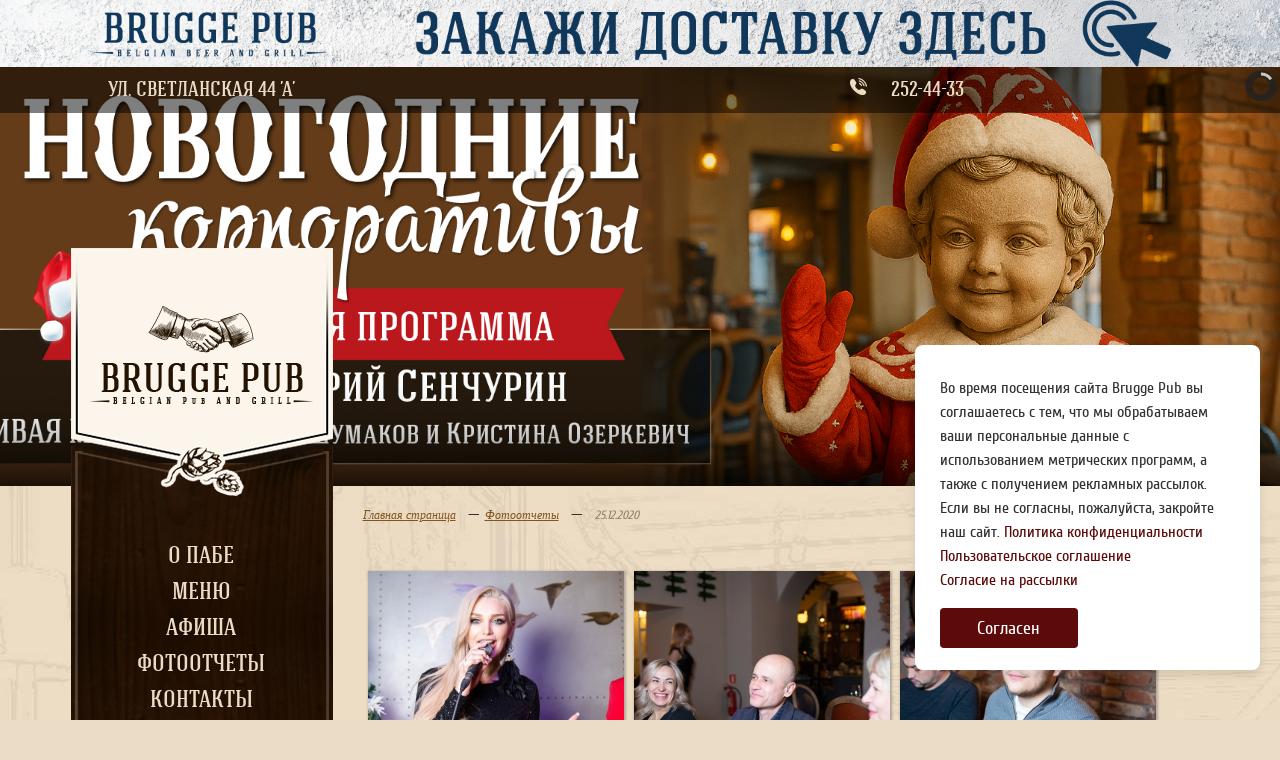

--- FILE ---
content_type: text/html; charset=utf-8
request_url: https://brugge-pub.ru/photo/category/40-25-12-2020
body_size: 13097
content:
<!DOCTYPE html>
<html xml:lang="ru-ru" lang="ru-ru" >
<head>
<base href="https://brugge-pub.ru/photo/category/40-25-12-2020" />
	<meta http-equiv="content-type" content="text/html; charset=utf-8" />
	<meta name="keywords" content="брюгге паб, бар брюгге, brugge pub, ресторан brugge, бельгийский паб" />
	<meta name="description" content="BRUGGE PUB - Бельгийский паб Брюгге во Владивостоке" />
	<meta name="generator" content="Joomla! - Open Source Content Management" />
	<title>Фотоотчет - BRUGGE PUB || Паб Брюгге</title>
	<link href="/templates/bruggeinner/favicon.ico" rel="shortcut icon" type="image/vnd.microsoft.icon" />
	<link href="/media/com_phocagallery/css/main/phocagallery.css" rel="stylesheet" type="text/css" />
	<link href="/media/com_phocagallery/css/main/rating.css" rel="stylesheet" type="text/css" />
	<link href="/media/com_phocagallery/css/custom/default.css" rel="stylesheet" type="text/css" />
	<link href="/media/system/css/modal.css?05342f7fa78b66bffa4cfb71a1ab939b" rel="stylesheet" type="text/css" />
	<link href="/components/com_phocagallery/assets/magnific/magnific-popup.css" rel="stylesheet" type="text/css" />
	<link href="/cache/widgetkit/widgetkit-123d7336.css" rel="stylesheet" type="text/css" />
	<link href="/media/cck/css/cck.css" rel="stylesheet" type="text/css" />
	<link href="/media/cck/css/cck.intro.css" rel="stylesheet" type="text/css" />
	<link href="/modules/mod_slideshowck/themes/default/css/camera.css" rel="stylesheet" type="text/css" />
	<style type="text/css">
#camera_wrap_113 .camera_pag_ul li img, #camera_wrap_113 .camera_thumbs_cont ul li > img {height:75px;}
#camera_wrap_113 .camera_caption {
	display: block;
	position: absolute;
}
#camera_wrap_113 .camera_caption > div {
	
}
#camera_wrap_113 .camera_caption > div div.camera_caption_title {
	
}
#camera_wrap_113 .camera_caption > div div.camera_caption_desc {
	
}

@media screen and (max-width: 480px) {
		#camera_wrap_113 .camera_caption {
			font-size: 0.6em !important;
		}
}#camera_wrap_100 .camera_pag_ul li img, #camera_wrap_100 .camera_thumbs_cont ul li > img {height:75px;}
#camera_wrap_100 .camera_caption {
	display: block;
	position: absolute;
}
#camera_wrap_100 .camera_caption > div {
	
}
#camera_wrap_100 .camera_caption > div div.camera_caption_title {
	
}
#camera_wrap_100 .camera_caption > div div.camera_caption_desc {
	
}

@media screen and (max-width: 480px) {
		#camera_wrap_100 .camera_caption {
			font-size: 0.6em !important;
		}
}
	</style>
	<script type="application/json" class="joomla-script-options new">{"csrf.token":"097aa176db539ce69bc1f57d6af1d5fd","system.paths":{"root":"","base":""}}</script>
	<script src="/media/system/js/mootools-core.js?05342f7fa78b66bffa4cfb71a1ab939b" type="text/javascript"></script>
	<script src="/media/system/js/core.js?05342f7fa78b66bffa4cfb71a1ab939b" type="text/javascript"></script>
	<script src="/media/system/js/mootools-more.js?05342f7fa78b66bffa4cfb71a1ab939b" type="text/javascript"></script>
	<script src="/media/system/js/modal.js?05342f7fa78b66bffa4cfb71a1ab939b" type="text/javascript"></script>
	<script src="/media/jui/js/jquery.min.js?05342f7fa78b66bffa4cfb71a1ab939b" type="text/javascript"></script>
	<script src="/media/jui/js/jquery-noconflict.js?05342f7fa78b66bffa4cfb71a1ab939b" type="text/javascript"></script>
	<script src="/media/jui/js/jquery-migrate.min.js?05342f7fa78b66bffa4cfb71a1ab939b" type="text/javascript"></script>
	<script src="/components/com_phocagallery/assets/magnific/jquery.magnific-popup.min.js" type="text/javascript"></script>
	<script src="/media/jui/js/bootstrap.min.js?05342f7fa78b66bffa4cfb71a1ab939b" type="text/javascript"></script>
	<script src="/cache/widgetkit/widgetkit-993f3741.js" type="text/javascript"></script>
	<script src="/media/cck/js/cck.core-3.17.3.min.js" type="text/javascript"></script>
	<script src="/media/com_slideshowck/assets/jquery.easing.1.3.js" type="text/javascript"></script>
	<script src="/media/com_slideshowck/assets/camera.min.js" type="text/javascript"></script>
	<script type="text/javascript">

		jQuery(function($) {
			SqueezeBox.initialize({});
			initSqueezeBox();
			$(document).on('subform-row-add', initSqueezeBox);

			function initSqueezeBox(event, container)
			{
				SqueezeBox.assign($(container || document).find('a.pg-modal-button').get(), {
					parse: 'rel'
				});
			}
		});

		window.jModalClose = function () {
			SqueezeBox.close();
		};

		// Add extra modal close functionality for tinyMCE-based editors
		document.onreadystatechange = function () {
			if (document.readyState == 'interactive' && typeof tinyMCE != 'undefined' && tinyMCE)
			{
				if (typeof window.jModalClose_no_tinyMCE === 'undefined')
				{
					window.jModalClose_no_tinyMCE = typeof(jModalClose) == 'function'  ?  jModalClose  :  false;

					jModalClose = function () {
						if (window.jModalClose_no_tinyMCE) window.jModalClose_no_tinyMCE.apply(this, arguments);
						tinyMCE.activeEditor.windowManager.close();
					};
				}

				if (typeof window.SqueezeBoxClose_no_tinyMCE === 'undefined')
				{
					if (typeof(SqueezeBox) == 'undefined')  SqueezeBox = {};
					window.SqueezeBoxClose_no_tinyMCE = typeof(SqueezeBox.close) == 'function'  ?  SqueezeBox.close  :  false;

					SqueezeBox.close = function () {
						if (window.SqueezeBoxClose_no_tinyMCE)  window.SqueezeBoxClose_no_tinyMCE.apply(this, arguments);
						tinyMCE.activeEditor.windowManager.close();
					};
				}
			}
		};
		jQuery(function($){ initTooltips(); $("body").on("subform-row-add", initTooltips); function initTooltips (event, container) { container = container || document;$(container).find(".hasTooltip").tooltip({"html": true,"container": "body"});} });JCck.Core.baseURI = "";JCck.Core.sourceURI = "https://brugge-pub.ru";
		jQuery(document).ready(function(){
			new Slideshowck('#camera_wrap_113', {
				height: '419',
				minHeight: '150',
				pauseOnClick: false,
				hover: 1,
				fx: 'random',
				loader: 'pie',
				pagination: 0,
				thumbnails: 0,
				thumbheight: 75,
				thumbwidth: 100,
				time: 7000,
				transPeriod: 1500,
				alignment: 'center',
				autoAdvance: 1,
				mobileAutoAdvance: 1,
				portrait: 0,
				barDirection: 'leftToRight',
				imagePath: '/media/com_slideshowck/images/',
				lightbox: 'mediaboxck',
				fullpage: 0,
				mobileimageresolution: '0',
				navigationHover: true,
				mobileNavHover: true,
				navigation: true,
				playPause: true,
				barPosition: 'bottom',
				responsiveCaption: 0,
				keyboardNavigation: 0,
				container: ''
		});
}); 

		jQuery(document).ready(function(){
			new Slideshowck('#camera_wrap_100', {
				height: '419',
				minHeight: '150',
				pauseOnClick: false,
				hover: 1,
				fx: 'simpleFade',
				loader: 'pie',
				pagination: 0,
				thumbnails: 0,
				thumbheight: 75,
				thumbwidth: 100,
				time: 4000,
				transPeriod: 1000,
				alignment: 'center',
				autoAdvance: 1,
				mobileAutoAdvance: 1,
				portrait: 0,
				barDirection: 'leftToRight',
				imagePath: '/media/com_slideshowck/images/',
				lightbox: 'mediaboxck',
				fullpage: 0,
				mobileimageresolution: '0',
				navigationHover: true,
				mobileNavHover: true,
				navigation: true,
				playPause: true,
				barPosition: 'bottom',
				responsiveCaption: 0,
				keyboardNavigation: 0,
				container: ''
		});
}); 

	</script>
	<script type="text/javascript">
jQuery(document).ready(function() {
	jQuery('.pg-msnr-container').magnificPopup({
		tLoading: 'Загрузка',
		tClose: 'Закрыть',
		delegate: 'a.magnific',
		type: 'image',
		mainClass: 'mfp-img-mobile',
		gallery: {
			enabled: true,
			navigateByImgClick: true,
			tPrev: 'Previous',
			tNext: 'Next',
			tCounter: '%curr% of %total%'
		},
		image: {
			titleSrc: function(item) {
				return item.el.attr('title');
			},
			tError: 'Image not loaded'
		}
	});
	jQuery('a.magnific2').magnificPopup({
		type: 'image',
		mainClass: 'mfp-img-mobile',
		image: {
			tError: 'Image not loaded'
		}
	});
	jQuery('a.magnific3').magnificPopup({
		type: 'iframe',
		mainClass: 'mfp-img-mobile',
		preloader: false,
		fixedContentPos: false,
	});
});
</script>
	<style type="text/css">
#phocagallery img {
   max-width: none;

}

#phocagallery {
}
.pg-cv-box {
   height: 256px;
   width: 256px;
}
.pg-cv-box-stat {
   height: 276px;
   width: 256px;
}
.pg-cv-box-img {
   height: 256px;
   width: 256px;
}
</style>
	<style type="text/css">

 </style>
	<style type="text/css">
 .pgplugin1 {border:1px solid #e8e8e8 ; background: #fcfcfc ;}
 .pgplugin1:hover, .pgplugin0.hover {border:1px solid #b36b00 ; background: #f5f5f5 ;}

 </style>

<meta http-equiv="X-UA-Compatible" content="IE=edge">
<meta name="viewport" content="width=device-width, initial-scale=1">

    <!-- Bootstrap -->
    <link href="/templates/brugge/css/bootstrap.css" rel="stylesheet">
    <link href="/templates/brugge/css/custom.css" rel="stylesheet">
    <link href="/templates/brugge/css/responsive.css" rel="stylesheet">

    <!-- HTML5 Shim and Respond.js IE8 support of HTML5 elements and media queries -->
    <!-- WARNING: Respond.js doesn't work if you view the page via file:// -->
    <!--[if lt IE 9]>
      <script src="https://oss.maxcdn.com/libs/html5shiv/3.7.0/html5shiv.js"></script>
      <script src="https://oss.maxcdn.com/libs/respond.js/1.4.2/respond.min.js"></script>
    <![endif]-->

<!-- Yandex.Metrika counter -->
<script type="text/javascript" >
    (function (d, w, c) {
        (w[c] = w[c] || []).push(function() {
            try {
                w.yaCounter46751973 = new Ya.Metrika({
                    id:46751973,
                    clickmap:true,
                    trackLinks:true,
                    accurateTrackBounce:true,
                    webvisor:true
                });
            } catch(e) { }
        });

        var n = d.getElementsByTagName("script")[0],
            s = d.createElement("script"),
            f = function () { n.parentNode.insertBefore(s, n); };
        s.type = "text/javascript";
        s.async = true;
        s.src = "https://mc.yandex.ru/metrika/watch.js";

        if (w.opera == "[object Opera]") {
            d.addEventListener("DOMContentLoaded", f, false);
        } else { f(); }
    })(document, window, "yandex_metrika_callbacks");
</script>
<noscript><div><img src="https://mc.yandex.ru/watch/46751973" style="position:absolute; left:-9999px;" alt="" /></div></noscript>
<!-- /Yandex.Metrika counter -->
    
  </head>
  <body>


    <!-- Баннер в шапке -->
<style type="text/css">
.delivery_head_banner {width: 100%; color:#fff; text-align: center;}
.delivery_head_banner a {text-decoration: none; color: #fff; display: block;}
.delivery_head_banner a img {width: 100%; height:auto; }
</style>

<div class="delivery_head_banner">
<a href="https://brugge2go.ru" target="_blank"><img src="https://brugge-pub.ru/images/brugge-deli-banner.jpg" class="img-responsive"></a>    
</div>
<!-- /Баннер в шапке -->



<!-- Шапка -->
<div class="mainmask">

<div class="top_message">

</div>

<section id="header">
	<!-- Слайдер-->
    <div class="slider">
    	<div class="hidden-xs visible-sm visible-md visible-lg"><div class="slideshowck camera_wrap camera_amber_skin" id="camera_wrap_100" style="width:100%px;">
			<div data-alt="" data-thumb="/images/slider/ng-corp-slider.jpg" data-src="/images/slider/ng-corp-slider.jpg" >
								</div>
		<div data-alt="" data-thumb="/images/slider/dr-slider.jpg" data-src="/images/slider/dr-slider.jpg" >
								</div>
		<div data-alt="" data-thumb="/images/slider/leto-slider.jpg" data-src="/images/slider/leto-slider.jpg" >
								</div>
		<div data-alt="" data-thumb="/images/slider/samo-slider.jpg" data-src="/images/slider/samo-slider.jpg" >
								</div>
		<div data-alt="" data-thumb="/images/slider/slide_1.jpg" data-src="/images/slider/slide_1.jpg"  data-time="5000">
								</div>
		<div data-alt="" data-thumb="/images/slider/slide_2.jpg" data-src="/images/slider/slide_2.jpg"  data-time="5000">
								</div>
		<div data-alt="" data-thumb="/images/slider/slide_3.jpg" data-src="/images/slider/slide_3.jpg"  data-time="5000">
								</div>
</div>
<div style="clear:both;"></div>
</div>
        <div class="visible-xs hidden-sm hidden-md hidden-lg"><div class="slideshowck camera_wrap camera_amber_skin" id="camera_wrap_113" style="width:100%px;">
			<div data-alt="" data-thumb="/images/slider/leto-slider-mobile.jpg" data-src="/images/slider/leto-slider-mobile.jpg" >
								</div>
		<div data-alt="" data-thumb="/images/slider/for_mobile/brugge_mobile_slide_1.jpg" data-src="/images/slider/for_mobile/brugge_mobile_slide_1.jpg"  data-time="10000">
								</div>
		<div data-alt="" data-thumb="/images/slider/for_mobile/brugge_mobile_slide_2.jpg" data-src="/images/slider/for_mobile/brugge_mobile_slide_2.jpg"  data-time="10000">
								</div>
</div>
<div style="clear:both;"></div>
</div>
	<!-- Полоса с адресом-->
  	<div class="top_adress_line">
    	<div class="container">
        	<div class="row">
            	<div class="col-lg-3">
                	

<div class="custom"  >
	<div class="main_adress">ул. Светланская 44 ’а’</div></div>

                </div>
                
                <div class="col-lg-5"></div>
                
                
                <div class="col-lg-2">
                	

<div class="custom"  >
	<div class="phone_icon">&nbsp;</div>
<div class="phone_number_1"><a href="tel:84232524433">252-44-33</a></div></div>

                </div>
                
                <div class="top_social">
                <div class="col-lg-2">
                	

<div class="custom"  >
	</div>

                </div>
                </div>
                
            </div>
        </div>
    </div>
    <!-- /Полоса с адресом-->
    
    
    </div>
    <!-- /Слайдер-->
    
</section>
<!-- /Шапка -->

<!-- Блок с приветсвием и меню -->
<section id="welcome_inner">
	<div class="container">
    	<div class="row">
        	<!-- Основное меню -->
        	<div class="col-lg-3">
            	<div class="main_logo">
                

<div class="custom"  >
	<a href="/"><img src="/images/main_logo.png" width="223" height="98" alt="" /></a></div>

                </div>
                
            	<nav class="main_menu">
                	<ul class="nav menu mod-list">
<li class="item-107"><a href="/about" >О пабе</a></li><li class="item-108"><a href="/menu" >Меню</a></li><li class="item-109"><a href="/afisha" >Афиша</a></li><li class="item-110 current active"><a href="/photo" >Фотоотчеты</a></li><li class="item-112"><a href="/contacts" >Контакты</a></li><li class="item-147"><a href="https://brugge2go.ru" class="dostavkalink" target="_blank" rel="noopener noreferrer">Доставка</a></li></ul>

                    
                    <div class="dop_menu_inner">
                    	
                    </div>
                </nav>
                
            </div>
            <!-- /Основное меню -->
            
            <div class="col-lg-9">
            	<!-- Хлебные крошки -->
                <div class="breads">
                	<div class="cck_module_breadcrumbs">
<a href="/" class="pathway">Главная страница</a><span class="separator"> — </span><a href="/photo" class="pathway">Фотоотчеты</a><span class="separator"> — </span><span class="pathway-last">25.12.2020</span></div>
                </div>
                <!-- /Хлебные крошки -->
                
                <!-- КОНТЕНТ СТРАНИЦЫ -->
                <div class="page_content">
					<div id="system-message-container">
	</div>

					<div id="phocagallery" class="pg-category-view pg-cv"><div id="pg-icons"></div><div style="clear:both"></div><div class="pg-cv-desc"><div>&nbsp;</div></div>
<div id="pg-msnr-container" class="pg-msnr-container">

<div class="pg-cv-box item pg-grid-sizer">
 <div class="pg-cv-box-img pg-box1">
  <div class="pg-box2">
   <div class="pg-box3">
<a class="magnific" title="25.12.2020" href="/images/phocagallery/25-12-2020/thumbs/phoca_thumb_l_000000.jpg" rel=""  ><img src="/images/phocagallery/25-12-2020/thumbs/phoca_thumb_m_000000.jpg" alt="" class="pg-image img img-responsive" itemprop="thumbnail" /></a>
</div></div></div>
<div class="pg-box-img-bottom">
</div>
</div>


<div class="pg-cv-box item pg-grid-sizer">
 <div class="pg-cv-box-img pg-box1">
  <div class="pg-box2">
   <div class="pg-box3">
<a class="magnific" title="25.12.2020" href="/images/phocagallery/25-12-2020/thumbs/phoca_thumb_l_DSC_1378.jpg" rel=""  ><img src="/images/phocagallery/25-12-2020/thumbs/phoca_thumb_m_DSC_1378.jpg" alt="" class="pg-image img img-responsive" itemprop="thumbnail" /></a>
</div></div></div>
<div class="pg-box-img-bottom">
</div>
</div>


<div class="pg-cv-box item pg-grid-sizer">
 <div class="pg-cv-box-img pg-box1">
  <div class="pg-box2">
   <div class="pg-box3">
<a class="magnific" title="25.12.2020" href="/images/phocagallery/25-12-2020/thumbs/phoca_thumb_l_DSC_1384.jpg" rel=""  ><img src="/images/phocagallery/25-12-2020/thumbs/phoca_thumb_m_DSC_1384.jpg" alt="" class="pg-image img img-responsive" itemprop="thumbnail" /></a>
</div></div></div>
<div class="pg-box-img-bottom">
</div>
</div>


<div class="pg-cv-box item pg-grid-sizer">
 <div class="pg-cv-box-img pg-box1">
  <div class="pg-box2">
   <div class="pg-box3">
<a class="magnific" title="25.12.2020" href="/images/phocagallery/25-12-2020/thumbs/phoca_thumb_l_DSC_1386.jpg" rel=""  ><img src="/images/phocagallery/25-12-2020/thumbs/phoca_thumb_m_DSC_1386.jpg" alt="" class="pg-image img img-responsive" itemprop="thumbnail" /></a>
</div></div></div>
<div class="pg-box-img-bottom">
</div>
</div>


<div class="pg-cv-box item pg-grid-sizer">
 <div class="pg-cv-box-img pg-box1">
  <div class="pg-box2">
   <div class="pg-box3">
<a class="magnific" title="25.12.2020" href="/images/phocagallery/25-12-2020/thumbs/phoca_thumb_l_DSC_1391.jpg" rel=""  ><img src="/images/phocagallery/25-12-2020/thumbs/phoca_thumb_m_DSC_1391.jpg" alt="" class="pg-image img img-responsive" itemprop="thumbnail" /></a>
</div></div></div>
<div class="pg-box-img-bottom">
</div>
</div>


<div class="pg-cv-box item pg-grid-sizer">
 <div class="pg-cv-box-img pg-box1">
  <div class="pg-box2">
   <div class="pg-box3">
<a class="magnific" title="25.12.2020" href="/images/phocagallery/25-12-2020/thumbs/phoca_thumb_l_DSC_1392.jpg" rel=""  ><img src="/images/phocagallery/25-12-2020/thumbs/phoca_thumb_m_DSC_1392.jpg" alt="" class="pg-image img img-responsive" itemprop="thumbnail" /></a>
</div></div></div>
<div class="pg-box-img-bottom">
</div>
</div>


<div class="pg-cv-box item pg-grid-sizer">
 <div class="pg-cv-box-img pg-box1">
  <div class="pg-box2">
   <div class="pg-box3">
<a class="magnific" title="25.12.2020" href="/images/phocagallery/25-12-2020/thumbs/phoca_thumb_l_DSC_1393.jpg" rel=""  ><img src="/images/phocagallery/25-12-2020/thumbs/phoca_thumb_m_DSC_1393.jpg" alt="" class="pg-image img img-responsive" itemprop="thumbnail" /></a>
</div></div></div>
<div class="pg-box-img-bottom">
</div>
</div>


<div class="pg-cv-box item pg-grid-sizer">
 <div class="pg-cv-box-img pg-box1">
  <div class="pg-box2">
   <div class="pg-box3">
<a class="magnific" title="25.12.2020" href="/images/phocagallery/25-12-2020/thumbs/phoca_thumb_l_DSC_1394.jpg" rel=""  ><img src="/images/phocagallery/25-12-2020/thumbs/phoca_thumb_m_DSC_1394.jpg" alt="" class="pg-image img img-responsive" itemprop="thumbnail" /></a>
</div></div></div>
<div class="pg-box-img-bottom">
</div>
</div>


<div class="pg-cv-box item pg-grid-sizer">
 <div class="pg-cv-box-img pg-box1">
  <div class="pg-box2">
   <div class="pg-box3">
<a class="magnific" title="25.12.2020" href="/images/phocagallery/25-12-2020/thumbs/phoca_thumb_l_DSC_1395.jpg" rel=""  ><img src="/images/phocagallery/25-12-2020/thumbs/phoca_thumb_m_DSC_1395.jpg" alt="" class="pg-image img img-responsive" itemprop="thumbnail" /></a>
</div></div></div>
<div class="pg-box-img-bottom">
</div>
</div>


<div class="pg-cv-box item pg-grid-sizer">
 <div class="pg-cv-box-img pg-box1">
  <div class="pg-box2">
   <div class="pg-box3">
<a class="magnific" title="25.12.2020" href="/images/phocagallery/25-12-2020/thumbs/phoca_thumb_l_DSC_1397.jpg" rel=""  ><img src="/images/phocagallery/25-12-2020/thumbs/phoca_thumb_m_DSC_1397.jpg" alt="" class="pg-image img img-responsive" itemprop="thumbnail" /></a>
</div></div></div>
<div class="pg-box-img-bottom">
</div>
</div>


<div class="pg-cv-box item pg-grid-sizer">
 <div class="pg-cv-box-img pg-box1">
  <div class="pg-box2">
   <div class="pg-box3">
<a class="magnific" title="25.12.2020" href="/images/phocagallery/25-12-2020/thumbs/phoca_thumb_l_DSC_1399.jpg" rel=""  ><img src="/images/phocagallery/25-12-2020/thumbs/phoca_thumb_m_DSC_1399.jpg" alt="" class="pg-image img img-responsive" itemprop="thumbnail" /></a>
</div></div></div>
<div class="pg-box-img-bottom">
</div>
</div>


<div class="pg-cv-box item pg-grid-sizer">
 <div class="pg-cv-box-img pg-box1">
  <div class="pg-box2">
   <div class="pg-box3">
<a class="magnific" title="25.12.2020" href="/images/phocagallery/25-12-2020/thumbs/phoca_thumb_l_DSC_1402.jpg" rel=""  ><img src="/images/phocagallery/25-12-2020/thumbs/phoca_thumb_m_DSC_1402.jpg" alt="" class="pg-image img img-responsive" itemprop="thumbnail" /></a>
</div></div></div>
<div class="pg-box-img-bottom">
</div>
</div>


<div class="pg-cv-box item pg-grid-sizer">
 <div class="pg-cv-box-img pg-box1">
  <div class="pg-box2">
   <div class="pg-box3">
<a class="magnific" title="25.12.2020" href="/images/phocagallery/25-12-2020/thumbs/phoca_thumb_l_DSC_1403.jpg" rel=""  ><img src="/images/phocagallery/25-12-2020/thumbs/phoca_thumb_m_DSC_1403.jpg" alt="" class="pg-image img img-responsive" itemprop="thumbnail" /></a>
</div></div></div>
<div class="pg-box-img-bottom">
</div>
</div>


<div class="pg-cv-box item pg-grid-sizer">
 <div class="pg-cv-box-img pg-box1">
  <div class="pg-box2">
   <div class="pg-box3">
<a class="magnific" title="25.12.2020" href="/images/phocagallery/25-12-2020/thumbs/phoca_thumb_l_DSC_1408.jpg" rel=""  ><img src="/images/phocagallery/25-12-2020/thumbs/phoca_thumb_m_DSC_1408.jpg" alt="" class="pg-image img img-responsive" itemprop="thumbnail" /></a>
</div></div></div>
<div class="pg-box-img-bottom">
</div>
</div>


<div class="pg-cv-box item pg-grid-sizer">
 <div class="pg-cv-box-img pg-box1">
  <div class="pg-box2">
   <div class="pg-box3">
<a class="magnific" title="25.12.2020" href="/images/phocagallery/25-12-2020/thumbs/phoca_thumb_l_DSC_1413.jpg" rel=""  ><img src="/images/phocagallery/25-12-2020/thumbs/phoca_thumb_m_DSC_1413.jpg" alt="" class="pg-image img img-responsive" itemprop="thumbnail" /></a>
</div></div></div>
<div class="pg-box-img-bottom">
</div>
</div>


<div class="pg-cv-box item pg-grid-sizer">
 <div class="pg-cv-box-img pg-box1">
  <div class="pg-box2">
   <div class="pg-box3">
<a class="magnific" title="25.12.2020" href="/images/phocagallery/25-12-2020/thumbs/phoca_thumb_l_DSC_1418.jpg" rel=""  ><img src="/images/phocagallery/25-12-2020/thumbs/phoca_thumb_m_DSC_1418.jpg" alt="" class="pg-image img img-responsive" itemprop="thumbnail" /></a>
</div></div></div>
<div class="pg-box-img-bottom">
</div>
</div>


<div class="pg-cv-box item pg-grid-sizer">
 <div class="pg-cv-box-img pg-box1">
  <div class="pg-box2">
   <div class="pg-box3">
<a class="magnific" title="25.12.2020" href="/images/phocagallery/25-12-2020/thumbs/phoca_thumb_l_DSC_1420.jpg" rel=""  ><img src="/images/phocagallery/25-12-2020/thumbs/phoca_thumb_m_DSC_1420.jpg" alt="" class="pg-image img img-responsive" itemprop="thumbnail" /></a>
</div></div></div>
<div class="pg-box-img-bottom">
</div>
</div>


<div class="pg-cv-box item pg-grid-sizer">
 <div class="pg-cv-box-img pg-box1">
  <div class="pg-box2">
   <div class="pg-box3">
<a class="magnific" title="25.12.2020" href="/images/phocagallery/25-12-2020/thumbs/phoca_thumb_l_DSC_1424.jpg" rel=""  ><img src="/images/phocagallery/25-12-2020/thumbs/phoca_thumb_m_DSC_1424.jpg" alt="" class="pg-image img img-responsive" itemprop="thumbnail" /></a>
</div></div></div>
<div class="pg-box-img-bottom">
</div>
</div>


<div class="pg-cv-box item pg-grid-sizer">
 <div class="pg-cv-box-img pg-box1">
  <div class="pg-box2">
   <div class="pg-box3">
<a class="magnific" title="25.12.2020" href="/images/phocagallery/25-12-2020/thumbs/phoca_thumb_l_DSC_1425.jpg" rel=""  ><img src="/images/phocagallery/25-12-2020/thumbs/phoca_thumb_m_DSC_1425.jpg" alt="" class="pg-image img img-responsive" itemprop="thumbnail" /></a>
</div></div></div>
<div class="pg-box-img-bottom">
</div>
</div>


<div class="pg-cv-box item pg-grid-sizer">
 <div class="pg-cv-box-img pg-box1">
  <div class="pg-box2">
   <div class="pg-box3">
<a class="magnific" title="25.12.2020" href="/images/phocagallery/25-12-2020/thumbs/phoca_thumb_l_DSC_1429.jpg" rel=""  ><img src="/images/phocagallery/25-12-2020/thumbs/phoca_thumb_m_DSC_1429.jpg" alt="" class="pg-image img img-responsive" itemprop="thumbnail" /></a>
</div></div></div>
<div class="pg-box-img-bottom">
</div>
</div>


<div class="pg-cv-box item pg-grid-sizer">
 <div class="pg-cv-box-img pg-box1">
  <div class="pg-box2">
   <div class="pg-box3">
<a class="magnific" title="25.12.2020" href="/images/phocagallery/25-12-2020/thumbs/phoca_thumb_l_DSC_1431.jpg" rel=""  ><img src="/images/phocagallery/25-12-2020/thumbs/phoca_thumb_m_DSC_1431.jpg" alt="" class="pg-image img img-responsive" itemprop="thumbnail" /></a>
</div></div></div>
<div class="pg-box-img-bottom">
</div>
</div>


<div class="pg-cv-box item pg-grid-sizer">
 <div class="pg-cv-box-img pg-box1">
  <div class="pg-box2">
   <div class="pg-box3">
<a class="magnific" title="25.12.2020" href="/images/phocagallery/25-12-2020/thumbs/phoca_thumb_l_DSC_1433.jpg" rel=""  ><img src="/images/phocagallery/25-12-2020/thumbs/phoca_thumb_m_DSC_1433.jpg" alt="" class="pg-image img img-responsive" itemprop="thumbnail" /></a>
</div></div></div>
<div class="pg-box-img-bottom">
</div>
</div>


<div class="pg-cv-box item pg-grid-sizer">
 <div class="pg-cv-box-img pg-box1">
  <div class="pg-box2">
   <div class="pg-box3">
<a class="magnific" title="25.12.2020" href="/images/phocagallery/25-12-2020/thumbs/phoca_thumb_l_DSC_1437.jpg" rel=""  ><img src="/images/phocagallery/25-12-2020/thumbs/phoca_thumb_m_DSC_1437.jpg" alt="" class="pg-image img img-responsive" itemprop="thumbnail" /></a>
</div></div></div>
<div class="pg-box-img-bottom">
</div>
</div>


<div class="pg-cv-box item pg-grid-sizer">
 <div class="pg-cv-box-img pg-box1">
  <div class="pg-box2">
   <div class="pg-box3">
<a class="magnific" title="25.12.2020" href="/images/phocagallery/25-12-2020/thumbs/phoca_thumb_l_DSC_1441.jpg" rel=""  ><img src="/images/phocagallery/25-12-2020/thumbs/phoca_thumb_m_DSC_1441.jpg" alt="" class="pg-image img img-responsive" itemprop="thumbnail" /></a>
</div></div></div>
<div class="pg-box-img-bottom">
</div>
</div>


<div class="pg-cv-box item pg-grid-sizer">
 <div class="pg-cv-box-img pg-box1">
  <div class="pg-box2">
   <div class="pg-box3">
<a class="magnific" title="25.12.2020" href="/images/phocagallery/25-12-2020/thumbs/phoca_thumb_l_DSC_1443.jpg" rel=""  ><img src="/images/phocagallery/25-12-2020/thumbs/phoca_thumb_m_DSC_1443.jpg" alt="" class="pg-image img img-responsive" itemprop="thumbnail" /></a>
</div></div></div>
<div class="pg-box-img-bottom">
</div>
</div>


<div class="pg-cv-box item pg-grid-sizer">
 <div class="pg-cv-box-img pg-box1">
  <div class="pg-box2">
   <div class="pg-box3">
<a class="magnific" title="25.12.2020" href="/images/phocagallery/25-12-2020/thumbs/phoca_thumb_l_DSC_1445.jpg" rel=""  ><img src="/images/phocagallery/25-12-2020/thumbs/phoca_thumb_m_DSC_1445.jpg" alt="" class="pg-image img img-responsive" itemprop="thumbnail" /></a>
</div></div></div>
<div class="pg-box-img-bottom">
</div>
</div>


<div class="pg-cv-box item pg-grid-sizer">
 <div class="pg-cv-box-img pg-box1">
  <div class="pg-box2">
   <div class="pg-box3">
<a class="magnific" title="25.12.2020" href="/images/phocagallery/25-12-2020/thumbs/phoca_thumb_l_DSC_1446.jpg" rel=""  ><img src="/images/phocagallery/25-12-2020/thumbs/phoca_thumb_m_DSC_1446.jpg" alt="" class="pg-image img img-responsive" itemprop="thumbnail" /></a>
</div></div></div>
<div class="pg-box-img-bottom">
</div>
</div>


<div class="pg-cv-box item pg-grid-sizer">
 <div class="pg-cv-box-img pg-box1">
  <div class="pg-box2">
   <div class="pg-box3">
<a class="magnific" title="25.12.2020" href="/images/phocagallery/25-12-2020/thumbs/phoca_thumb_l_DSC_1447.jpg" rel=""  ><img src="/images/phocagallery/25-12-2020/thumbs/phoca_thumb_m_DSC_1447.jpg" alt="" class="pg-image img img-responsive" itemprop="thumbnail" /></a>
</div></div></div>
<div class="pg-box-img-bottom">
</div>
</div>


<div class="pg-cv-box item pg-grid-sizer">
 <div class="pg-cv-box-img pg-box1">
  <div class="pg-box2">
   <div class="pg-box3">
<a class="magnific" title="25.12.2020" href="/images/phocagallery/25-12-2020/thumbs/phoca_thumb_l_DSC_1453.jpg" rel=""  ><img src="/images/phocagallery/25-12-2020/thumbs/phoca_thumb_m_DSC_1453.jpg" alt="" class="pg-image img img-responsive" itemprop="thumbnail" /></a>
</div></div></div>
<div class="pg-box-img-bottom">
</div>
</div>


<div class="pg-cv-box item pg-grid-sizer">
 <div class="pg-cv-box-img pg-box1">
  <div class="pg-box2">
   <div class="pg-box3">
<a class="magnific" title="25.12.2020" href="/images/phocagallery/25-12-2020/thumbs/phoca_thumb_l_DSC_1458.jpg" rel=""  ><img src="/images/phocagallery/25-12-2020/thumbs/phoca_thumb_m_DSC_1458.jpg" alt="" class="pg-image img img-responsive" itemprop="thumbnail" /></a>
</div></div></div>
<div class="pg-box-img-bottom">
</div>
</div>


<div class="pg-cv-box item pg-grid-sizer">
 <div class="pg-cv-box-img pg-box1">
  <div class="pg-box2">
   <div class="pg-box3">
<a class="magnific" title="25.12.2020" href="/images/phocagallery/25-12-2020/thumbs/phoca_thumb_l_DSC_1463.jpg" rel=""  ><img src="/images/phocagallery/25-12-2020/thumbs/phoca_thumb_m_DSC_1463.jpg" alt="" class="pg-image img img-responsive" itemprop="thumbnail" /></a>
</div></div></div>
<div class="pg-box-img-bottom">
</div>
</div>


<div class="pg-cv-box item pg-grid-sizer">
 <div class="pg-cv-box-img pg-box1">
  <div class="pg-box2">
   <div class="pg-box3">
<a class="magnific" title="25.12.2020" href="/images/phocagallery/25-12-2020/thumbs/phoca_thumb_l_DSC_1467.jpg" rel=""  ><img src="/images/phocagallery/25-12-2020/thumbs/phoca_thumb_m_DSC_1467.jpg" alt="" class="pg-image img img-responsive" itemprop="thumbnail" /></a>
</div></div></div>
<div class="pg-box-img-bottom">
</div>
</div>


<div class="pg-cv-box item pg-grid-sizer">
 <div class="pg-cv-box-img pg-box1">
  <div class="pg-box2">
   <div class="pg-box3">
<a class="magnific" title="25.12.2020" href="/images/phocagallery/25-12-2020/thumbs/phoca_thumb_l_DSC_1471.jpg" rel=""  ><img src="/images/phocagallery/25-12-2020/thumbs/phoca_thumb_m_DSC_1471.jpg" alt="" class="pg-image img img-responsive" itemprop="thumbnail" /></a>
</div></div></div>
<div class="pg-box-img-bottom">
</div>
</div>


<div class="pg-cv-box item pg-grid-sizer">
 <div class="pg-cv-box-img pg-box1">
  <div class="pg-box2">
   <div class="pg-box3">
<a class="magnific" title="25.12.2020" href="/images/phocagallery/25-12-2020/thumbs/phoca_thumb_l_DSC_1474.jpg" rel=""  ><img src="/images/phocagallery/25-12-2020/thumbs/phoca_thumb_m_DSC_1474.jpg" alt="" class="pg-image img img-responsive" itemprop="thumbnail" /></a>
</div></div></div>
<div class="pg-box-img-bottom">
</div>
</div>


<div class="pg-cv-box item pg-grid-sizer">
 <div class="pg-cv-box-img pg-box1">
  <div class="pg-box2">
   <div class="pg-box3">
<a class="magnific" title="25.12.2020" href="/images/phocagallery/25-12-2020/thumbs/phoca_thumb_l_DSC_1477.jpg" rel=""  ><img src="/images/phocagallery/25-12-2020/thumbs/phoca_thumb_m_DSC_1477.jpg" alt="" class="pg-image img img-responsive" itemprop="thumbnail" /></a>
</div></div></div>
<div class="pg-box-img-bottom">
</div>
</div>


<div class="pg-cv-box item pg-grid-sizer">
 <div class="pg-cv-box-img pg-box1">
  <div class="pg-box2">
   <div class="pg-box3">
<a class="magnific" title="25.12.2020" href="/images/phocagallery/25-12-2020/thumbs/phoca_thumb_l_DSC_1482.jpg" rel=""  ><img src="/images/phocagallery/25-12-2020/thumbs/phoca_thumb_m_DSC_1482.jpg" alt="" class="pg-image img img-responsive" itemprop="thumbnail" /></a>
</div></div></div>
<div class="pg-box-img-bottom">
</div>
</div>


<div class="pg-cv-box item pg-grid-sizer">
 <div class="pg-cv-box-img pg-box1">
  <div class="pg-box2">
   <div class="pg-box3">
<a class="magnific" title="25.12.2020" href="/images/phocagallery/25-12-2020/thumbs/phoca_thumb_l_DSC_1489.jpg" rel=""  ><img src="/images/phocagallery/25-12-2020/thumbs/phoca_thumb_m_DSC_1489.jpg" alt="" class="pg-image img img-responsive" itemprop="thumbnail" /></a>
</div></div></div>
<div class="pg-box-img-bottom">
</div>
</div>


<div class="pg-cv-box item pg-grid-sizer">
 <div class="pg-cv-box-img pg-box1">
  <div class="pg-box2">
   <div class="pg-box3">
<a class="magnific" title="25.12.2020" href="/images/phocagallery/25-12-2020/thumbs/phoca_thumb_l_DSC_1491.jpg" rel=""  ><img src="/images/phocagallery/25-12-2020/thumbs/phoca_thumb_m_DSC_1491.jpg" alt="" class="pg-image img img-responsive" itemprop="thumbnail" /></a>
</div></div></div>
<div class="pg-box-img-bottom">
</div>
</div>


<div class="pg-cv-box item pg-grid-sizer">
 <div class="pg-cv-box-img pg-box1">
  <div class="pg-box2">
   <div class="pg-box3">
<a class="magnific" title="25.12.2020" href="/images/phocagallery/25-12-2020/thumbs/phoca_thumb_l_DSC_1494.jpg" rel=""  ><img src="/images/phocagallery/25-12-2020/thumbs/phoca_thumb_m_DSC_1494.jpg" alt="" class="pg-image img img-responsive" itemprop="thumbnail" /></a>
</div></div></div>
<div class="pg-box-img-bottom">
</div>
</div>


<div class="pg-cv-box item pg-grid-sizer">
 <div class="pg-cv-box-img pg-box1">
  <div class="pg-box2">
   <div class="pg-box3">
<a class="magnific" title="25.12.2020" href="/images/phocagallery/25-12-2020/thumbs/phoca_thumb_l_DSC_1495.jpg" rel=""  ><img src="/images/phocagallery/25-12-2020/thumbs/phoca_thumb_m_DSC_1495.jpg" alt="" class="pg-image img img-responsive" itemprop="thumbnail" /></a>
</div></div></div>
<div class="pg-box-img-bottom">
</div>
</div>


<div class="pg-cv-box item pg-grid-sizer">
 <div class="pg-cv-box-img pg-box1">
  <div class="pg-box2">
   <div class="pg-box3">
<a class="magnific" title="25.12.2020" href="/images/phocagallery/25-12-2020/thumbs/phoca_thumb_l_DSC_1504.jpg" rel=""  ><img src="/images/phocagallery/25-12-2020/thumbs/phoca_thumb_m_DSC_1504.jpg" alt="" class="pg-image img img-responsive" itemprop="thumbnail" /></a>
</div></div></div>
<div class="pg-box-img-bottom">
</div>
</div>


<div class="pg-cv-box item pg-grid-sizer">
 <div class="pg-cv-box-img pg-box1">
  <div class="pg-box2">
   <div class="pg-box3">
<a class="magnific" title="25.12.2020" href="/images/phocagallery/25-12-2020/thumbs/phoca_thumb_l_DSC_1510.jpg" rel=""  ><img src="/images/phocagallery/25-12-2020/thumbs/phoca_thumb_m_DSC_1510.jpg" alt="" class="pg-image img img-responsive" itemprop="thumbnail" /></a>
</div></div></div>
<div class="pg-box-img-bottom">
</div>
</div>


<div class="pg-cv-box item pg-grid-sizer">
 <div class="pg-cv-box-img pg-box1">
  <div class="pg-box2">
   <div class="pg-box3">
<a class="magnific" title="25.12.2020" href="/images/phocagallery/25-12-2020/thumbs/phoca_thumb_l_DSC_1512.jpg" rel=""  ><img src="/images/phocagallery/25-12-2020/thumbs/phoca_thumb_m_DSC_1512.jpg" alt="" class="pg-image img img-responsive" itemprop="thumbnail" /></a>
</div></div></div>
<div class="pg-box-img-bottom">
</div>
</div>


<div class="pg-cv-box item pg-grid-sizer">
 <div class="pg-cv-box-img pg-box1">
  <div class="pg-box2">
   <div class="pg-box3">
<a class="magnific" title="25.12.2020" href="/images/phocagallery/25-12-2020/thumbs/phoca_thumb_l_DSC_1515.jpg" rel=""  ><img src="/images/phocagallery/25-12-2020/thumbs/phoca_thumb_m_DSC_1515.jpg" alt="" class="pg-image img img-responsive" itemprop="thumbnail" /></a>
</div></div></div>
<div class="pg-box-img-bottom">
</div>
</div>


<div class="pg-cv-box item pg-grid-sizer">
 <div class="pg-cv-box-img pg-box1">
  <div class="pg-box2">
   <div class="pg-box3">
<a class="magnific" title="25.12.2020" href="/images/phocagallery/25-12-2020/thumbs/phoca_thumb_l_DSC_1516.jpg" rel=""  ><img src="/images/phocagallery/25-12-2020/thumbs/phoca_thumb_m_DSC_1516.jpg" alt="" class="pg-image img img-responsive" itemprop="thumbnail" /></a>
</div></div></div>
<div class="pg-box-img-bottom">
</div>
</div>


<div class="pg-cv-box item pg-grid-sizer">
 <div class="pg-cv-box-img pg-box1">
  <div class="pg-box2">
   <div class="pg-box3">
<a class="magnific" title="25.12.2020" href="/images/phocagallery/25-12-2020/thumbs/phoca_thumb_l_DSC_1521.jpg" rel=""  ><img src="/images/phocagallery/25-12-2020/thumbs/phoca_thumb_m_DSC_1521.jpg" alt="" class="pg-image img img-responsive" itemprop="thumbnail" /></a>
</div></div></div>
<div class="pg-box-img-bottom">
</div>
</div>


<div class="pg-cv-box item pg-grid-sizer">
 <div class="pg-cv-box-img pg-box1">
  <div class="pg-box2">
   <div class="pg-box3">
<a class="magnific" title="25.12.2020" href="/images/phocagallery/25-12-2020/thumbs/phoca_thumb_l_DSC_1525.jpg" rel=""  ><img src="/images/phocagallery/25-12-2020/thumbs/phoca_thumb_m_DSC_1525.jpg" alt="" class="pg-image img img-responsive" itemprop="thumbnail" /></a>
</div></div></div>
<div class="pg-box-img-bottom">
</div>
</div>


<div class="pg-cv-box item pg-grid-sizer">
 <div class="pg-cv-box-img pg-box1">
  <div class="pg-box2">
   <div class="pg-box3">
<a class="magnific" title="25.12.2020" href="/images/phocagallery/25-12-2020/thumbs/phoca_thumb_l_DSC_1528.jpg" rel=""  ><img src="/images/phocagallery/25-12-2020/thumbs/phoca_thumb_m_DSC_1528.jpg" alt="" class="pg-image img img-responsive" itemprop="thumbnail" /></a>
</div></div></div>
<div class="pg-box-img-bottom">
</div>
</div>


<div class="pg-cv-box item pg-grid-sizer">
 <div class="pg-cv-box-img pg-box1">
  <div class="pg-box2">
   <div class="pg-box3">
<a class="magnific" title="25.12.2020" href="/images/phocagallery/25-12-2020/thumbs/phoca_thumb_l_DSC_1530.jpg" rel=""  ><img src="/images/phocagallery/25-12-2020/thumbs/phoca_thumb_m_DSC_1530.jpg" alt="" class="pg-image img img-responsive" itemprop="thumbnail" /></a>
</div></div></div>
<div class="pg-box-img-bottom">
</div>
</div>


<div class="pg-cv-box item pg-grid-sizer">
 <div class="pg-cv-box-img pg-box1">
  <div class="pg-box2">
   <div class="pg-box3">
<a class="magnific" title="25.12.2020" href="/images/phocagallery/25-12-2020/thumbs/phoca_thumb_l_DSC_1532.jpg" rel=""  ><img src="/images/phocagallery/25-12-2020/thumbs/phoca_thumb_m_DSC_1532.jpg" alt="" class="pg-image img img-responsive" itemprop="thumbnail" /></a>
</div></div></div>
<div class="pg-box-img-bottom">
</div>
</div>


<div class="pg-cv-box item pg-grid-sizer">
 <div class="pg-cv-box-img pg-box1">
  <div class="pg-box2">
   <div class="pg-box3">
<a class="magnific" title="25.12.2020" href="/images/phocagallery/25-12-2020/thumbs/phoca_thumb_l_DSC_1533.jpg" rel=""  ><img src="/images/phocagallery/25-12-2020/thumbs/phoca_thumb_m_DSC_1533.jpg" alt="" class="pg-image img img-responsive" itemprop="thumbnail" /></a>
</div></div></div>
<div class="pg-box-img-bottom">
</div>
</div>


<div class="pg-cv-box item pg-grid-sizer">
 <div class="pg-cv-box-img pg-box1">
  <div class="pg-box2">
   <div class="pg-box3">
<a class="magnific" title="25.12.2020" href="/images/phocagallery/25-12-2020/thumbs/phoca_thumb_l_DSC_1538.jpg" rel=""  ><img src="/images/phocagallery/25-12-2020/thumbs/phoca_thumb_m_DSC_1538.jpg" alt="" class="pg-image img img-responsive" itemprop="thumbnail" /></a>
</div></div></div>
<div class="pg-box-img-bottom">
</div>
</div>


<div class="pg-cv-box item pg-grid-sizer">
 <div class="pg-cv-box-img pg-box1">
  <div class="pg-box2">
   <div class="pg-box3">
<a class="magnific" title="25.12.2020" href="/images/phocagallery/25-12-2020/thumbs/phoca_thumb_l_DSC_1540.jpg" rel=""  ><img src="/images/phocagallery/25-12-2020/thumbs/phoca_thumb_m_DSC_1540.jpg" alt="" class="pg-image img img-responsive" itemprop="thumbnail" /></a>
</div></div></div>
<div class="pg-box-img-bottom">
</div>
</div>


<div class="pg-cv-box item pg-grid-sizer">
 <div class="pg-cv-box-img pg-box1">
  <div class="pg-box2">
   <div class="pg-box3">
<a class="magnific" title="25.12.2020" href="/images/phocagallery/25-12-2020/thumbs/phoca_thumb_l_DSC_1545.jpg" rel=""  ><img src="/images/phocagallery/25-12-2020/thumbs/phoca_thumb_m_DSC_1545.jpg" alt="" class="pg-image img img-responsive" itemprop="thumbnail" /></a>
</div></div></div>
<div class="pg-box-img-bottom">
</div>
</div>


<div class="pg-cv-box item pg-grid-sizer">
 <div class="pg-cv-box-img pg-box1">
  <div class="pg-box2">
   <div class="pg-box3">
<a class="magnific" title="25.12.2020" href="/images/phocagallery/25-12-2020/thumbs/phoca_thumb_l_DSC_1548.jpg" rel=""  ><img src="/images/phocagallery/25-12-2020/thumbs/phoca_thumb_m_DSC_1548.jpg" alt="" class="pg-image img img-responsive" itemprop="thumbnail" /></a>
</div></div></div>
<div class="pg-box-img-bottom">
</div>
</div>


<div class="pg-cv-box item pg-grid-sizer">
 <div class="pg-cv-box-img pg-box1">
  <div class="pg-box2">
   <div class="pg-box3">
<a class="magnific" title="25.12.2020" href="/images/phocagallery/25-12-2020/thumbs/phoca_thumb_l_DSC_1555.jpg" rel=""  ><img src="/images/phocagallery/25-12-2020/thumbs/phoca_thumb_m_DSC_1555.jpg" alt="" class="pg-image img img-responsive" itemprop="thumbnail" /></a>
</div></div></div>
<div class="pg-box-img-bottom">
</div>
</div>


<div class="pg-cv-box item pg-grid-sizer">
 <div class="pg-cv-box-img pg-box1">
  <div class="pg-box2">
   <div class="pg-box3">
<a class="magnific" title="25.12.2020" href="/images/phocagallery/25-12-2020/thumbs/phoca_thumb_l_DSC_1557.jpg" rel=""  ><img src="/images/phocagallery/25-12-2020/thumbs/phoca_thumb_m_DSC_1557.jpg" alt="" class="pg-image img img-responsive" itemprop="thumbnail" /></a>
</div></div></div>
<div class="pg-box-img-bottom">
</div>
</div>


<div class="pg-cv-box item pg-grid-sizer">
 <div class="pg-cv-box-img pg-box1">
  <div class="pg-box2">
   <div class="pg-box3">
<a class="magnific" title="25.12.2020" href="/images/phocagallery/25-12-2020/thumbs/phoca_thumb_l_DSC_1563.jpg" rel=""  ><img src="/images/phocagallery/25-12-2020/thumbs/phoca_thumb_m_DSC_1563.jpg" alt="" class="pg-image img img-responsive" itemprop="thumbnail" /></a>
</div></div></div>
<div class="pg-box-img-bottom">
</div>
</div>


<div class="pg-cv-box item pg-grid-sizer">
 <div class="pg-cv-box-img pg-box1">
  <div class="pg-box2">
   <div class="pg-box3">
<a class="magnific" title="25.12.2020" href="/images/phocagallery/25-12-2020/thumbs/phoca_thumb_l_DSC_1564.jpg" rel=""  ><img src="/images/phocagallery/25-12-2020/thumbs/phoca_thumb_m_DSC_1564.jpg" alt="" class="pg-image img img-responsive" itemprop="thumbnail" /></a>
</div></div></div>
<div class="pg-box-img-bottom">
</div>
</div>


<div class="pg-cv-box item pg-grid-sizer">
 <div class="pg-cv-box-img pg-box1">
  <div class="pg-box2">
   <div class="pg-box3">
<a class="magnific" title="25.12.2020" href="/images/phocagallery/25-12-2020/thumbs/phoca_thumb_l_DSC_1566.jpg" rel=""  ><img src="/images/phocagallery/25-12-2020/thumbs/phoca_thumb_m_DSC_1566.jpg" alt="" class="pg-image img img-responsive" itemprop="thumbnail" /></a>
</div></div></div>
<div class="pg-box-img-bottom">
</div>
</div>


<div class="pg-cv-box item pg-grid-sizer">
 <div class="pg-cv-box-img pg-box1">
  <div class="pg-box2">
   <div class="pg-box3">
<a class="magnific" title="25.12.2020" href="/images/phocagallery/25-12-2020/thumbs/phoca_thumb_l_DSC_1573.jpg" rel=""  ><img src="/images/phocagallery/25-12-2020/thumbs/phoca_thumb_m_DSC_1573.jpg" alt="" class="pg-image img img-responsive" itemprop="thumbnail" /></a>
</div></div></div>
<div class="pg-box-img-bottom">
</div>
</div>


<div class="pg-cv-box item pg-grid-sizer">
 <div class="pg-cv-box-img pg-box1">
  <div class="pg-box2">
   <div class="pg-box3">
<a class="magnific" title="25.12.2020" href="/images/phocagallery/25-12-2020/thumbs/phoca_thumb_l_DSC_1579.jpg" rel=""  ><img src="/images/phocagallery/25-12-2020/thumbs/phoca_thumb_m_DSC_1579.jpg" alt="" class="pg-image img img-responsive" itemprop="thumbnail" /></a>
</div></div></div>
<div class="pg-box-img-bottom">
</div>
</div>


<div class="pg-cv-box item pg-grid-sizer">
 <div class="pg-cv-box-img pg-box1">
  <div class="pg-box2">
   <div class="pg-box3">
<a class="magnific" title="25.12.2020" href="/images/phocagallery/25-12-2020/thumbs/phoca_thumb_l_DSC_1589.jpg" rel=""  ><img src="/images/phocagallery/25-12-2020/thumbs/phoca_thumb_m_DSC_1589.jpg" alt="" class="pg-image img img-responsive" itemprop="thumbnail" /></a>
</div></div></div>
<div class="pg-box-img-bottom">
</div>
</div>


<div class="pg-cv-box item pg-grid-sizer">
 <div class="pg-cv-box-img pg-box1">
  <div class="pg-box2">
   <div class="pg-box3">
<a class="magnific" title="25.12.2020" href="/images/phocagallery/25-12-2020/thumbs/phoca_thumb_l_DSC_1590.jpg" rel=""  ><img src="/images/phocagallery/25-12-2020/thumbs/phoca_thumb_m_DSC_1590.jpg" alt="" class="pg-image img img-responsive" itemprop="thumbnail" /></a>
</div></div></div>
<div class="pg-box-img-bottom">
</div>
</div>


<div class="pg-cv-box item pg-grid-sizer">
 <div class="pg-cv-box-img pg-box1">
  <div class="pg-box2">
   <div class="pg-box3">
<a class="magnific" title="25.12.2020" href="/images/phocagallery/25-12-2020/thumbs/phoca_thumb_l_DSC_1595.jpg" rel=""  ><img src="/images/phocagallery/25-12-2020/thumbs/phoca_thumb_m_DSC_1595.jpg" alt="" class="pg-image img img-responsive" itemprop="thumbnail" /></a>
</div></div></div>
<div class="pg-box-img-bottom">
</div>
</div>


<div class="pg-cv-box item pg-grid-sizer">
 <div class="pg-cv-box-img pg-box1">
  <div class="pg-box2">
   <div class="pg-box3">
<a class="magnific" title="25.12.2020" href="/images/phocagallery/25-12-2020/thumbs/phoca_thumb_l_DSC_1596.jpg" rel=""  ><img src="/images/phocagallery/25-12-2020/thumbs/phoca_thumb_m_DSC_1596.jpg" alt="" class="pg-image img img-responsive" itemprop="thumbnail" /></a>
</div></div></div>
<div class="pg-box-img-bottom">
</div>
</div>


<div class="pg-cv-box item pg-grid-sizer">
 <div class="pg-cv-box-img pg-box1">
  <div class="pg-box2">
   <div class="pg-box3">
<a class="magnific" title="25.12.2020" href="/images/phocagallery/25-12-2020/thumbs/phoca_thumb_l_DSC_1603.jpg" rel=""  ><img src="/images/phocagallery/25-12-2020/thumbs/phoca_thumb_m_DSC_1603.jpg" alt="" class="pg-image img img-responsive" itemprop="thumbnail" /></a>
</div></div></div>
<div class="pg-box-img-bottom">
</div>
</div>


<div class="pg-cv-box item pg-grid-sizer">
 <div class="pg-cv-box-img pg-box1">
  <div class="pg-box2">
   <div class="pg-box3">
<a class="magnific" title="25.12.2020" href="/images/phocagallery/25-12-2020/thumbs/phoca_thumb_l_DSC_1605.jpg" rel=""  ><img src="/images/phocagallery/25-12-2020/thumbs/phoca_thumb_m_DSC_1605.jpg" alt="" class="pg-image img img-responsive" itemprop="thumbnail" /></a>
</div></div></div>
<div class="pg-box-img-bottom">
</div>
</div>


<div class="pg-cv-box item pg-grid-sizer">
 <div class="pg-cv-box-img pg-box1">
  <div class="pg-box2">
   <div class="pg-box3">
<a class="magnific" title="25.12.2020" href="/images/phocagallery/25-12-2020/thumbs/phoca_thumb_l_DSC_1611.jpg" rel=""  ><img src="/images/phocagallery/25-12-2020/thumbs/phoca_thumb_m_DSC_1611.jpg" alt="" class="pg-image img img-responsive" itemprop="thumbnail" /></a>
</div></div></div>
<div class="pg-box-img-bottom">
</div>
</div>


<div class="pg-cv-box item pg-grid-sizer">
 <div class="pg-cv-box-img pg-box1">
  <div class="pg-box2">
   <div class="pg-box3">
<a class="magnific" title="25.12.2020" href="/images/phocagallery/25-12-2020/thumbs/phoca_thumb_l_DSC_1617.jpg" rel=""  ><img src="/images/phocagallery/25-12-2020/thumbs/phoca_thumb_m_DSC_1617.jpg" alt="" class="pg-image img img-responsive" itemprop="thumbnail" /></a>
</div></div></div>
<div class="pg-box-img-bottom">
</div>
</div>


<div class="pg-cv-box item pg-grid-sizer">
 <div class="pg-cv-box-img pg-box1">
  <div class="pg-box2">
   <div class="pg-box3">
<a class="magnific" title="25.12.2020" href="/images/phocagallery/25-12-2020/thumbs/phoca_thumb_l_DSC_1619.jpg" rel=""  ><img src="/images/phocagallery/25-12-2020/thumbs/phoca_thumb_m_DSC_1619.jpg" alt="" class="pg-image img img-responsive" itemprop="thumbnail" /></a>
</div></div></div>
<div class="pg-box-img-bottom">
</div>
</div>


<div class="pg-cv-box item pg-grid-sizer">
 <div class="pg-cv-box-img pg-box1">
  <div class="pg-box2">
   <div class="pg-box3">
<a class="magnific" title="25.12.2020" href="/images/phocagallery/25-12-2020/thumbs/phoca_thumb_l_DSC_1623.jpg" rel=""  ><img src="/images/phocagallery/25-12-2020/thumbs/phoca_thumb_m_DSC_1623.jpg" alt="" class="pg-image img img-responsive" itemprop="thumbnail" /></a>
</div></div></div>
<div class="pg-box-img-bottom">
</div>
</div>


<div class="pg-cv-box item pg-grid-sizer">
 <div class="pg-cv-box-img pg-box1">
  <div class="pg-box2">
   <div class="pg-box3">
<a class="magnific" title="25.12.2020" href="/images/phocagallery/25-12-2020/thumbs/phoca_thumb_l_DSC_1627.jpg" rel=""  ><img src="/images/phocagallery/25-12-2020/thumbs/phoca_thumb_m_DSC_1627.jpg" alt="" class="pg-image img img-responsive" itemprop="thumbnail" /></a>
</div></div></div>
<div class="pg-box-img-bottom">
</div>
</div>


<div class="pg-cv-box item pg-grid-sizer">
 <div class="pg-cv-box-img pg-box1">
  <div class="pg-box2">
   <div class="pg-box3">
<a class="magnific" title="25.12.2020" href="/images/phocagallery/25-12-2020/thumbs/phoca_thumb_l_DSC_1629.jpg" rel=""  ><img src="/images/phocagallery/25-12-2020/thumbs/phoca_thumb_m_DSC_1629.jpg" alt="" class="pg-image img img-responsive" itemprop="thumbnail" /></a>
</div></div></div>
<div class="pg-box-img-bottom">
</div>
</div>


<div class="pg-cv-box item pg-grid-sizer">
 <div class="pg-cv-box-img pg-box1">
  <div class="pg-box2">
   <div class="pg-box3">
<a class="magnific" title="25.12.2020" href="/images/phocagallery/25-12-2020/thumbs/phoca_thumb_l_DSC_1649.jpg" rel=""  ><img src="/images/phocagallery/25-12-2020/thumbs/phoca_thumb_m_DSC_1649.jpg" alt="" class="pg-image img img-responsive" itemprop="thumbnail" /></a>
</div></div></div>
<div class="pg-box-img-bottom">
</div>
</div>


<div class="pg-cv-box item pg-grid-sizer">
 <div class="pg-cv-box-img pg-box1">
  <div class="pg-box2">
   <div class="pg-box3">
<a class="magnific" title="25.12.2020" href="/images/phocagallery/25-12-2020/thumbs/phoca_thumb_l_DSC_1659.jpg" rel=""  ><img src="/images/phocagallery/25-12-2020/thumbs/phoca_thumb_m_DSC_1659.jpg" alt="" class="pg-image img img-responsive" itemprop="thumbnail" /></a>
</div></div></div>
<div class="pg-box-img-bottom">
</div>
</div>


<div class="pg-cv-box item pg-grid-sizer">
 <div class="pg-cv-box-img pg-box1">
  <div class="pg-box2">
   <div class="pg-box3">
<a class="magnific" title="25.12.2020" href="/images/phocagallery/25-12-2020/thumbs/phoca_thumb_l_DSC_1663.jpg" rel=""  ><img src="/images/phocagallery/25-12-2020/thumbs/phoca_thumb_m_DSC_1663.jpg" alt="" class="pg-image img img-responsive" itemprop="thumbnail" /></a>
</div></div></div>
<div class="pg-box-img-bottom">
</div>
</div>


<div class="pg-cv-box item pg-grid-sizer">
 <div class="pg-cv-box-img pg-box1">
  <div class="pg-box2">
   <div class="pg-box3">
<a class="magnific" title="25.12.2020" href="/images/phocagallery/25-12-2020/thumbs/phoca_thumb_l_DSC_1676.jpg" rel=""  ><img src="/images/phocagallery/25-12-2020/thumbs/phoca_thumb_m_DSC_1676.jpg" alt="" class="pg-image img img-responsive" itemprop="thumbnail" /></a>
</div></div></div>
<div class="pg-box-img-bottom">
</div>
</div>


<div class="pg-cv-box item pg-grid-sizer">
 <div class="pg-cv-box-img pg-box1">
  <div class="pg-box2">
   <div class="pg-box3">
<a class="magnific" title="25.12.2020" href="/images/phocagallery/25-12-2020/thumbs/phoca_thumb_l_DSC_1681.jpg" rel=""  ><img src="/images/phocagallery/25-12-2020/thumbs/phoca_thumb_m_DSC_1681.jpg" alt="" class="pg-image img img-responsive" itemprop="thumbnail" /></a>
</div></div></div>
<div class="pg-box-img-bottom">
</div>
</div>


<div class="pg-cv-box item pg-grid-sizer">
 <div class="pg-cv-box-img pg-box1">
  <div class="pg-box2">
   <div class="pg-box3">
<a class="magnific" title="25.12.2020" href="/images/phocagallery/25-12-2020/thumbs/phoca_thumb_l_DSC_1684.jpg" rel=""  ><img src="/images/phocagallery/25-12-2020/thumbs/phoca_thumb_m_DSC_1684.jpg" alt="" class="pg-image img img-responsive" itemprop="thumbnail" /></a>
</div></div></div>
<div class="pg-box-img-bottom">
</div>
</div>


<div class="pg-cv-box item pg-grid-sizer">
 <div class="pg-cv-box-img pg-box1">
  <div class="pg-box2">
   <div class="pg-box3">
<a class="magnific" title="25.12.2020" href="/images/phocagallery/25-12-2020/thumbs/phoca_thumb_l_DSC_1688.jpg" rel=""  ><img src="/images/phocagallery/25-12-2020/thumbs/phoca_thumb_m_DSC_1688.jpg" alt="" class="pg-image img img-responsive" itemprop="thumbnail" /></a>
</div></div></div>
<div class="pg-box-img-bottom">
</div>
</div>


<div class="pg-cv-box item pg-grid-sizer">
 <div class="pg-cv-box-img pg-box1">
  <div class="pg-box2">
   <div class="pg-box3">
<a class="magnific" title="25.12.2020" href="/images/phocagallery/25-12-2020/thumbs/phoca_thumb_l_DSC_1691.jpg" rel=""  ><img src="/images/phocagallery/25-12-2020/thumbs/phoca_thumb_m_DSC_1691.jpg" alt="" class="pg-image img img-responsive" itemprop="thumbnail" /></a>
</div></div></div>
<div class="pg-box-img-bottom">
</div>
</div>


<div class="pg-cv-box item pg-grid-sizer">
 <div class="pg-cv-box-img pg-box1">
  <div class="pg-box2">
   <div class="pg-box3">
<a class="magnific" title="25.12.2020" href="/images/phocagallery/25-12-2020/thumbs/phoca_thumb_l_DSC_1700.jpg" rel=""  ><img src="/images/phocagallery/25-12-2020/thumbs/phoca_thumb_m_DSC_1700.jpg" alt="" class="pg-image img img-responsive" itemprop="thumbnail" /></a>
</div></div></div>
<div class="pg-box-img-bottom">
</div>
</div>


<div class="pg-cv-box item pg-grid-sizer">
 <div class="pg-cv-box-img pg-box1">
  <div class="pg-box2">
   <div class="pg-box3">
<a class="magnific" title="25.12.2020" href="/images/phocagallery/25-12-2020/thumbs/phoca_thumb_l_DSC_1702.jpg" rel=""  ><img src="/images/phocagallery/25-12-2020/thumbs/phoca_thumb_m_DSC_1702.jpg" alt="" class="pg-image img img-responsive" itemprop="thumbnail" /></a>
</div></div></div>
<div class="pg-box-img-bottom">
</div>
</div>


<div class="pg-cv-box item pg-grid-sizer">
 <div class="pg-cv-box-img pg-box1">
  <div class="pg-box2">
   <div class="pg-box3">
<a class="magnific" title="25.12.2020" href="/images/phocagallery/25-12-2020/thumbs/phoca_thumb_l_DSC_1703.jpg" rel=""  ><img src="/images/phocagallery/25-12-2020/thumbs/phoca_thumb_m_DSC_1703.jpg" alt="" class="pg-image img img-responsive" itemprop="thumbnail" /></a>
</div></div></div>
<div class="pg-box-img-bottom">
</div>
</div>


<div class="pg-cv-box item pg-grid-sizer">
 <div class="pg-cv-box-img pg-box1">
  <div class="pg-box2">
   <div class="pg-box3">
<a class="magnific" title="25.12.2020" href="/images/phocagallery/25-12-2020/thumbs/phoca_thumb_l_DSC_1712.jpg" rel=""  ><img src="/images/phocagallery/25-12-2020/thumbs/phoca_thumb_m_DSC_1712.jpg" alt="" class="pg-image img img-responsive" itemprop="thumbnail" /></a>
</div></div></div>
<div class="pg-box-img-bottom">
</div>
</div>


<div class="pg-cv-box item pg-grid-sizer">
 <div class="pg-cv-box-img pg-box1">
  <div class="pg-box2">
   <div class="pg-box3">
<a class="magnific" title="25.12.2020" href="/images/phocagallery/25-12-2020/thumbs/phoca_thumb_l_DSC_1742.jpg" rel=""  ><img src="/images/phocagallery/25-12-2020/thumbs/phoca_thumb_m_DSC_1742.jpg" alt="" class="pg-image img img-responsive" itemprop="thumbnail" /></a>
</div></div></div>
<div class="pg-box-img-bottom">
</div>
</div>


<div class="pg-cv-box item pg-grid-sizer">
 <div class="pg-cv-box-img pg-box1">
  <div class="pg-box2">
   <div class="pg-box3">
<a class="magnific" title="25.12.2020" href="/images/phocagallery/25-12-2020/thumbs/phoca_thumb_l_DSC_1749.jpg" rel=""  ><img src="/images/phocagallery/25-12-2020/thumbs/phoca_thumb_m_DSC_1749.jpg" alt="" class="pg-image img img-responsive" itemprop="thumbnail" /></a>
</div></div></div>
<div class="pg-box-img-bottom">
</div>
</div>


<div class="pg-cv-box item pg-grid-sizer">
 <div class="pg-cv-box-img pg-box1">
  <div class="pg-box2">
   <div class="pg-box3">
<a class="magnific" title="25.12.2020" href="/images/phocagallery/25-12-2020/thumbs/phoca_thumb_l_DSC_1758.jpg" rel=""  ><img src="/images/phocagallery/25-12-2020/thumbs/phoca_thumb_m_DSC_1758.jpg" alt="" class="pg-image img img-responsive" itemprop="thumbnail" /></a>
</div></div></div>
<div class="pg-box-img-bottom">
</div>
</div>


<div class="pg-cv-box item pg-grid-sizer">
 <div class="pg-cv-box-img pg-box1">
  <div class="pg-box2">
   <div class="pg-box3">
<a class="magnific" title="25.12.2020" href="/images/phocagallery/25-12-2020/thumbs/phoca_thumb_l_DSC_1760.jpg" rel=""  ><img src="/images/phocagallery/25-12-2020/thumbs/phoca_thumb_m_DSC_1760.jpg" alt="" class="pg-image img img-responsive" itemprop="thumbnail" /></a>
</div></div></div>
<div class="pg-box-img-bottom">
</div>
</div>


<div class="pg-cv-box item pg-grid-sizer">
 <div class="pg-cv-box-img pg-box1">
  <div class="pg-box2">
   <div class="pg-box3">
<a class="magnific" title="25.12.2020" href="/images/phocagallery/25-12-2020/thumbs/phoca_thumb_l_DSC_1768.jpg" rel=""  ><img src="/images/phocagallery/25-12-2020/thumbs/phoca_thumb_m_DSC_1768.jpg" alt="" class="pg-image img img-responsive" itemprop="thumbnail" /></a>
</div></div></div>
<div class="pg-box-img-bottom">
</div>
</div>


<div class="pg-cv-box item pg-grid-sizer">
 <div class="pg-cv-box-img pg-box1">
  <div class="pg-box2">
   <div class="pg-box3">
<a class="magnific" title="25.12.2020" href="/images/phocagallery/25-12-2020/thumbs/phoca_thumb_l_DSC_1774.jpg" rel=""  ><img src="/images/phocagallery/25-12-2020/thumbs/phoca_thumb_m_DSC_1774.jpg" alt="" class="pg-image img img-responsive" itemprop="thumbnail" /></a>
</div></div></div>
<div class="pg-box-img-bottom">
</div>
</div>


<div class="pg-cv-box item pg-grid-sizer">
 <div class="pg-cv-box-img pg-box1">
  <div class="pg-box2">
   <div class="pg-box3">
<a class="magnific" title="25.12.2020" href="/images/phocagallery/25-12-2020/thumbs/phoca_thumb_l_DSC_1776.jpg" rel=""  ><img src="/images/phocagallery/25-12-2020/thumbs/phoca_thumb_m_DSC_1776.jpg" alt="" class="pg-image img img-responsive" itemprop="thumbnail" /></a>
</div></div></div>
<div class="pg-box-img-bottom">
</div>
</div>


<div class="pg-cv-box item pg-grid-sizer">
 <div class="pg-cv-box-img pg-box1">
  <div class="pg-box2">
   <div class="pg-box3">
<a class="magnific" title="25.12.2020" href="/images/phocagallery/25-12-2020/thumbs/phoca_thumb_l_DSC_1777.jpg" rel=""  ><img src="/images/phocagallery/25-12-2020/thumbs/phoca_thumb_m_DSC_1777.jpg" alt="" class="pg-image img img-responsive" itemprop="thumbnail" /></a>
</div></div></div>
<div class="pg-box-img-bottom">
</div>
</div>


<div class="pg-cv-box item pg-grid-sizer">
 <div class="pg-cv-box-img pg-box1">
  <div class="pg-box2">
   <div class="pg-box3">
<a class="magnific" title="25.12.2020" href="/images/phocagallery/25-12-2020/thumbs/phoca_thumb_l_DSC_1782.jpg" rel=""  ><img src="/images/phocagallery/25-12-2020/thumbs/phoca_thumb_m_DSC_1782.jpg" alt="" class="pg-image img img-responsive" itemprop="thumbnail" /></a>
</div></div></div>
<div class="pg-box-img-bottom">
</div>
</div>


<div class="pg-cv-box item pg-grid-sizer">
 <div class="pg-cv-box-img pg-box1">
  <div class="pg-box2">
   <div class="pg-box3">
<a class="magnific" title="25.12.2020" href="/images/phocagallery/25-12-2020/thumbs/phoca_thumb_l_DSC_1787.jpg" rel=""  ><img src="/images/phocagallery/25-12-2020/thumbs/phoca_thumb_m_DSC_1787.jpg" alt="" class="pg-image img img-responsive" itemprop="thumbnail" /></a>
</div></div></div>
<div class="pg-box-img-bottom">
</div>
</div>


<div class="pg-cv-box item pg-grid-sizer">
 <div class="pg-cv-box-img pg-box1">
  <div class="pg-box2">
   <div class="pg-box3">
<a class="magnific" title="25.12.2020" href="/images/phocagallery/25-12-2020/thumbs/phoca_thumb_l_DSC_1792.jpg" rel=""  ><img src="/images/phocagallery/25-12-2020/thumbs/phoca_thumb_m_DSC_1792.jpg" alt="" class="pg-image img img-responsive" itemprop="thumbnail" /></a>
</div></div></div>
<div class="pg-box-img-bottom">
</div>
</div>


<div class="pg-cv-box item pg-grid-sizer">
 <div class="pg-cv-box-img pg-box1">
  <div class="pg-box2">
   <div class="pg-box3">
<a class="magnific" title="25.12.2020" href="/images/phocagallery/25-12-2020/thumbs/phoca_thumb_l_DSC_1796.jpg" rel=""  ><img src="/images/phocagallery/25-12-2020/thumbs/phoca_thumb_m_DSC_1796.jpg" alt="" class="pg-image img img-responsive" itemprop="thumbnail" /></a>
</div></div></div>
<div class="pg-box-img-bottom">
</div>
</div>


<div class="pg-cv-box item pg-grid-sizer">
 <div class="pg-cv-box-img pg-box1">
  <div class="pg-box2">
   <div class="pg-box3">
<a class="magnific" title="25.12.2020" href="/images/phocagallery/25-12-2020/thumbs/phoca_thumb_l_DSC_1802.jpg" rel=""  ><img src="/images/phocagallery/25-12-2020/thumbs/phoca_thumb_m_DSC_1802.jpg" alt="" class="pg-image img img-responsive" itemprop="thumbnail" /></a>
</div></div></div>
<div class="pg-box-img-bottom">
</div>
</div>


<div class="pg-cv-box item pg-grid-sizer">
 <div class="pg-cv-box-img pg-box1">
  <div class="pg-box2">
   <div class="pg-box3">
<a class="magnific" title="25.12.2020" href="/images/phocagallery/25-12-2020/thumbs/phoca_thumb_l_DSC_1804.jpg" rel=""  ><img src="/images/phocagallery/25-12-2020/thumbs/phoca_thumb_m_DSC_1804.jpg" alt="" class="pg-image img img-responsive" itemprop="thumbnail" /></a>
</div></div></div>
<div class="pg-box-img-bottom">
</div>
</div>


<div class="pg-cv-box item pg-grid-sizer">
 <div class="pg-cv-box-img pg-box1">
  <div class="pg-box2">
   <div class="pg-box3">
<a class="magnific" title="25.12.2020" href="/images/phocagallery/25-12-2020/thumbs/phoca_thumb_l_DSC_1805.jpg" rel=""  ><img src="/images/phocagallery/25-12-2020/thumbs/phoca_thumb_m_DSC_1805.jpg" alt="" class="pg-image img img-responsive" itemprop="thumbnail" /></a>
</div></div></div>
<div class="pg-box-img-bottom">
</div>
</div>


<div class="pg-cv-box item pg-grid-sizer">
 <div class="pg-cv-box-img pg-box1">
  <div class="pg-box2">
   <div class="pg-box3">
<a class="magnific" title="25.12.2020" href="/images/phocagallery/25-12-2020/thumbs/phoca_thumb_l_DSC_1806.jpg" rel=""  ><img src="/images/phocagallery/25-12-2020/thumbs/phoca_thumb_m_DSC_1806.jpg" alt="" class="pg-image img img-responsive" itemprop="thumbnail" /></a>
</div></div></div>
<div class="pg-box-img-bottom">
</div>
</div>


<div class="pg-cv-box item pg-grid-sizer">
 <div class="pg-cv-box-img pg-box1">
  <div class="pg-box2">
   <div class="pg-box3">
<a class="magnific" title="25.12.2020" href="/images/phocagallery/25-12-2020/thumbs/phoca_thumb_l_DSC_1813.jpg" rel=""  ><img src="/images/phocagallery/25-12-2020/thumbs/phoca_thumb_m_DSC_1813.jpg" alt="" class="pg-image img img-responsive" itemprop="thumbnail" /></a>
</div></div></div>
<div class="pg-box-img-bottom">
</div>
</div>


<div class="pg-cv-box item pg-grid-sizer">
 <div class="pg-cv-box-img pg-box1">
  <div class="pg-box2">
   <div class="pg-box3">
<a class="magnific" title="25.12.2020" href="/images/phocagallery/25-12-2020/thumbs/phoca_thumb_l_DSC_1816.jpg" rel=""  ><img src="/images/phocagallery/25-12-2020/thumbs/phoca_thumb_m_DSC_1816.jpg" alt="" class="pg-image img img-responsive" itemprop="thumbnail" /></a>
</div></div></div>
<div class="pg-box-img-bottom">
</div>
</div>


<div class="pg-cv-box item pg-grid-sizer">
 <div class="pg-cv-box-img pg-box1">
  <div class="pg-box2">
   <div class="pg-box3">
<a class="magnific" title="25.12.2020" href="/images/phocagallery/25-12-2020/thumbs/phoca_thumb_l_DSC_1819.jpg" rel=""  ><img src="/images/phocagallery/25-12-2020/thumbs/phoca_thumb_m_DSC_1819.jpg" alt="" class="pg-image img img-responsive" itemprop="thumbnail" /></a>
</div></div></div>
<div class="pg-box-img-bottom">
</div>
</div>


<div class="pg-cv-box item pg-grid-sizer">
 <div class="pg-cv-box-img pg-box1">
  <div class="pg-box2">
   <div class="pg-box3">
<a class="magnific" title="25.12.2020" href="/images/phocagallery/25-12-2020/thumbs/phoca_thumb_l_DSC_1826.jpg" rel=""  ><img src="/images/phocagallery/25-12-2020/thumbs/phoca_thumb_m_DSC_1826.jpg" alt="" class="pg-image img img-responsive" itemprop="thumbnail" /></a>
</div></div></div>
<div class="pg-box-img-bottom">
</div>
</div>


<div class="pg-cv-box item pg-grid-sizer">
 <div class="pg-cv-box-img pg-box1">
  <div class="pg-box2">
   <div class="pg-box3">
<a class="magnific" title="25.12.2020" href="/images/phocagallery/25-12-2020/thumbs/phoca_thumb_l_DSC_1827.jpg" rel=""  ><img src="/images/phocagallery/25-12-2020/thumbs/phoca_thumb_m_DSC_1827.jpg" alt="" class="pg-image img img-responsive" itemprop="thumbnail" /></a>
</div></div></div>
<div class="pg-box-img-bottom">
</div>
</div>


<div class="pg-cv-box item pg-grid-sizer">
 <div class="pg-cv-box-img pg-box1">
  <div class="pg-box2">
   <div class="pg-box3">
<a class="magnific" title="25.12.2020" href="/images/phocagallery/25-12-2020/thumbs/phoca_thumb_l_DSC_1829.jpg" rel=""  ><img src="/images/phocagallery/25-12-2020/thumbs/phoca_thumb_m_DSC_1829.jpg" alt="" class="pg-image img img-responsive" itemprop="thumbnail" /></a>
</div></div></div>
<div class="pg-box-img-bottom">
</div>
</div>


<div class="pg-cv-box item pg-grid-sizer">
 <div class="pg-cv-box-img pg-box1">
  <div class="pg-box2">
   <div class="pg-box3">
<a class="magnific" title="25.12.2020" href="/images/phocagallery/25-12-2020/thumbs/phoca_thumb_l_DSC_1842.jpg" rel=""  ><img src="/images/phocagallery/25-12-2020/thumbs/phoca_thumb_m_DSC_1842.jpg" alt="" class="pg-image img img-responsive" itemprop="thumbnail" /></a>
</div></div></div>
<div class="pg-box-img-bottom">
</div>
</div>


<div class="pg-cv-box item pg-grid-sizer">
 <div class="pg-cv-box-img pg-box1">
  <div class="pg-box2">
   <div class="pg-box3">
<a class="magnific" title="25.12.2020" href="/images/phocagallery/25-12-2020/thumbs/phoca_thumb_l_DSC_1850.jpg" rel=""  ><img src="/images/phocagallery/25-12-2020/thumbs/phoca_thumb_m_DSC_1850.jpg" alt="" class="pg-image img img-responsive" itemprop="thumbnail" /></a>
</div></div></div>
<div class="pg-box-img-bottom">
</div>
</div>


<div class="pg-cv-box item pg-grid-sizer">
 <div class="pg-cv-box-img pg-box1">
  <div class="pg-box2">
   <div class="pg-box3">
<a class="magnific" title="25.12.2020" href="/images/phocagallery/25-12-2020/thumbs/phoca_thumb_l_DSC_1851.jpg" rel=""  ><img src="/images/phocagallery/25-12-2020/thumbs/phoca_thumb_m_DSC_1851.jpg" alt="" class="pg-image img img-responsive" itemprop="thumbnail" /></a>
</div></div></div>
<div class="pg-box-img-bottom">
</div>
</div>


<div class="pg-cv-box item pg-grid-sizer">
 <div class="pg-cv-box-img pg-box1">
  <div class="pg-box2">
   <div class="pg-box3">
<a class="magnific" title="25.12.2020" href="/images/phocagallery/25-12-2020/thumbs/phoca_thumb_l_DSC_1853.jpg" rel=""  ><img src="/images/phocagallery/25-12-2020/thumbs/phoca_thumb_m_DSC_1853.jpg" alt="" class="pg-image img img-responsive" itemprop="thumbnail" /></a>
</div></div></div>
<div class="pg-box-img-bottom">
</div>
</div>


<div class="pg-cv-box item pg-grid-sizer">
 <div class="pg-cv-box-img pg-box1">
  <div class="pg-box2">
   <div class="pg-box3">
<a class="magnific" title="25.12.2020" href="/images/phocagallery/25-12-2020/thumbs/phoca_thumb_l_DSC_1854.jpg" rel=""  ><img src="/images/phocagallery/25-12-2020/thumbs/phoca_thumb_m_DSC_1854.jpg" alt="" class="pg-image img img-responsive" itemprop="thumbnail" /></a>
</div></div></div>
<div class="pg-box-img-bottom">
</div>
</div>


<div class="pg-cv-box item pg-grid-sizer">
 <div class="pg-cv-box-img pg-box1">
  <div class="pg-box2">
   <div class="pg-box3">
<a class="magnific" title="25.12.2020" href="/images/phocagallery/25-12-2020/thumbs/phoca_thumb_l_DSC_1862.jpg" rel=""  ><img src="/images/phocagallery/25-12-2020/thumbs/phoca_thumb_m_DSC_1862.jpg" alt="" class="pg-image img img-responsive" itemprop="thumbnail" /></a>
</div></div></div>
<div class="pg-box-img-bottom">
</div>
</div>


<div class="pg-cv-box item pg-grid-sizer">
 <div class="pg-cv-box-img pg-box1">
  <div class="pg-box2">
   <div class="pg-box3">
<a class="magnific" title="25.12.2020" href="/images/phocagallery/25-12-2020/thumbs/phoca_thumb_l_DSC_1864.jpg" rel=""  ><img src="/images/phocagallery/25-12-2020/thumbs/phoca_thumb_m_DSC_1864.jpg" alt="" class="pg-image img img-responsive" itemprop="thumbnail" /></a>
</div></div></div>
<div class="pg-box-img-bottom">
</div>
</div>


<div class="pg-cv-box item pg-grid-sizer">
 <div class="pg-cv-box-img pg-box1">
  <div class="pg-box2">
   <div class="pg-box3">
<a class="magnific" title="25.12.2020" href="/images/phocagallery/25-12-2020/thumbs/phoca_thumb_l_DSC_1867.jpg" rel=""  ><img src="/images/phocagallery/25-12-2020/thumbs/phoca_thumb_m_DSC_1867.jpg" alt="" class="pg-image img img-responsive" itemprop="thumbnail" /></a>
</div></div></div>
<div class="pg-box-img-bottom">
</div>
</div>


<div class="pg-cv-box item pg-grid-sizer">
 <div class="pg-cv-box-img pg-box1">
  <div class="pg-box2">
   <div class="pg-box3">
<a class="magnific" title="25.12.2020" href="/images/phocagallery/25-12-2020/thumbs/phoca_thumb_l_DSC_1868.jpg" rel=""  ><img src="/images/phocagallery/25-12-2020/thumbs/phoca_thumb_m_DSC_1868.jpg" alt="" class="pg-image img img-responsive" itemprop="thumbnail" /></a>
</div></div></div>
<div class="pg-box-img-bottom">
</div>
</div>


<div class="pg-cv-box item pg-grid-sizer">
 <div class="pg-cv-box-img pg-box1">
  <div class="pg-box2">
   <div class="pg-box3">
<a class="magnific" title="25.12.2020" href="/images/phocagallery/25-12-2020/thumbs/phoca_thumb_l_DSC_1876.jpg" rel=""  ><img src="/images/phocagallery/25-12-2020/thumbs/phoca_thumb_m_DSC_1876.jpg" alt="" class="pg-image img img-responsive" itemprop="thumbnail" /></a>
</div></div></div>
<div class="pg-box-img-bottom">
</div>
</div>


<div class="pg-cv-box item pg-grid-sizer">
 <div class="pg-cv-box-img pg-box1">
  <div class="pg-box2">
   <div class="pg-box3">
<a class="magnific" title="25.12.2020" href="/images/phocagallery/25-12-2020/thumbs/phoca_thumb_l_DSC_1892.jpg" rel=""  ><img src="/images/phocagallery/25-12-2020/thumbs/phoca_thumb_m_DSC_1892.jpg" alt="" class="pg-image img img-responsive" itemprop="thumbnail" /></a>
</div></div></div>
<div class="pg-box-img-bottom">
</div>
</div>


<div class="pg-cv-box item pg-grid-sizer">
 <div class="pg-cv-box-img pg-box1">
  <div class="pg-box2">
   <div class="pg-box3">
<a class="magnific" title="25.12.2020" href="/images/phocagallery/25-12-2020/thumbs/phoca_thumb_l_DSC_1896.jpg" rel=""  ><img src="/images/phocagallery/25-12-2020/thumbs/phoca_thumb_m_DSC_1896.jpg" alt="" class="pg-image img img-responsive" itemprop="thumbnail" /></a>
</div></div></div>
<div class="pg-box-img-bottom">
</div>
</div>


<div class="pg-cv-box item pg-grid-sizer">
 <div class="pg-cv-box-img pg-box1">
  <div class="pg-box2">
   <div class="pg-box3">
<a class="magnific" title="25.12.2020" href="/images/phocagallery/25-12-2020/thumbs/phoca_thumb_l_DSC_1900.jpg" rel=""  ><img src="/images/phocagallery/25-12-2020/thumbs/phoca_thumb_m_DSC_1900.jpg" alt="" class="pg-image img img-responsive" itemprop="thumbnail" /></a>
</div></div></div>
<div class="pg-box-img-bottom">
</div>
</div>


<div class="pg-cv-box item pg-grid-sizer">
 <div class="pg-cv-box-img pg-box1">
  <div class="pg-box2">
   <div class="pg-box3">
<a class="magnific" title="25.12.2020" href="/images/phocagallery/25-12-2020/thumbs/phoca_thumb_l_DSC_1903.jpg" rel=""  ><img src="/images/phocagallery/25-12-2020/thumbs/phoca_thumb_m_DSC_1903.jpg" alt="" class="pg-image img img-responsive" itemprop="thumbnail" /></a>
</div></div></div>
<div class="pg-box-img-bottom">
</div>
</div>


<div class="pg-cv-box item pg-grid-sizer">
 <div class="pg-cv-box-img pg-box1">
  <div class="pg-box2">
   <div class="pg-box3">
<a class="magnific" title="25.12.2020" href="/images/phocagallery/25-12-2020/thumbs/phoca_thumb_l_DSC_1914.jpg" rel=""  ><img src="/images/phocagallery/25-12-2020/thumbs/phoca_thumb_m_DSC_1914.jpg" alt="" class="pg-image img img-responsive" itemprop="thumbnail" /></a>
</div></div></div>
<div class="pg-box-img-bottom">
</div>
</div>


<div class="pg-cv-box item pg-grid-sizer">
 <div class="pg-cv-box-img pg-box1">
  <div class="pg-box2">
   <div class="pg-box3">
<a class="magnific" title="25.12.2020" href="/images/phocagallery/25-12-2020/thumbs/phoca_thumb_l_DSC_1922.jpg" rel=""  ><img src="/images/phocagallery/25-12-2020/thumbs/phoca_thumb_m_DSC_1922.jpg" alt="" class="pg-image img img-responsive" itemprop="thumbnail" /></a>
</div></div></div>
<div class="pg-box-img-bottom">
</div>
</div>


<div class="pg-cv-box item pg-grid-sizer">
 <div class="pg-cv-box-img pg-box1">
  <div class="pg-box2">
   <div class="pg-box3">
<a class="magnific" title="25.12.2020" href="/images/phocagallery/25-12-2020/thumbs/phoca_thumb_l_DSC_1925.jpg" rel=""  ><img src="/images/phocagallery/25-12-2020/thumbs/phoca_thumb_m_DSC_1925.jpg" alt="" class="pg-image img img-responsive" itemprop="thumbnail" /></a>
</div></div></div>
<div class="pg-box-img-bottom">
</div>
</div>


<div class="pg-cv-box item pg-grid-sizer">
 <div class="pg-cv-box-img pg-box1">
  <div class="pg-box2">
   <div class="pg-box3">
<a class="magnific" title="25.12.2020" href="/images/phocagallery/25-12-2020/thumbs/phoca_thumb_l_DSC_1926.jpg" rel=""  ><img src="/images/phocagallery/25-12-2020/thumbs/phoca_thumb_m_DSC_1926.jpg" alt="" class="pg-image img img-responsive" itemprop="thumbnail" /></a>
</div></div></div>
<div class="pg-box-img-bottom">
</div>
</div>


<div class="pg-cv-box item pg-grid-sizer">
 <div class="pg-cv-box-img pg-box1">
  <div class="pg-box2">
   <div class="pg-box3">
<a class="magnific" title="25.12.2020" href="/images/phocagallery/25-12-2020/thumbs/phoca_thumb_l_DSC_1932.jpg" rel=""  ><img src="/images/phocagallery/25-12-2020/thumbs/phoca_thumb_m_DSC_1932.jpg" alt="" class="pg-image img img-responsive" itemprop="thumbnail" /></a>
</div></div></div>
<div class="pg-box-img-bottom">
</div>
</div>


<div class="pg-cv-box item pg-grid-sizer">
 <div class="pg-cv-box-img pg-box1">
  <div class="pg-box2">
   <div class="pg-box3">
<a class="magnific" title="25.12.2020" href="/images/phocagallery/25-12-2020/thumbs/phoca_thumb_l_DSC_1937.jpg" rel=""  ><img src="/images/phocagallery/25-12-2020/thumbs/phoca_thumb_m_DSC_1937.jpg" alt="" class="pg-image img img-responsive" itemprop="thumbnail" /></a>
</div></div></div>
<div class="pg-box-img-bottom">
</div>
</div>


<div class="pg-cv-box item pg-grid-sizer">
 <div class="pg-cv-box-img pg-box1">
  <div class="pg-box2">
   <div class="pg-box3">
<a class="magnific" title="25.12.2020" href="/images/phocagallery/25-12-2020/thumbs/phoca_thumb_l_DSC_1939.jpg" rel=""  ><img src="/images/phocagallery/25-12-2020/thumbs/phoca_thumb_m_DSC_1939.jpg" alt="" class="pg-image img img-responsive" itemprop="thumbnail" /></a>
</div></div></div>
<div class="pg-box-img-bottom">
</div>
</div>


<div class="pg-cv-box item pg-grid-sizer">
 <div class="pg-cv-box-img pg-box1">
  <div class="pg-box2">
   <div class="pg-box3">
<a class="magnific" title="25.12.2020" href="/images/phocagallery/25-12-2020/thumbs/phoca_thumb_l_DSC_1940.jpg" rel=""  ><img src="/images/phocagallery/25-12-2020/thumbs/phoca_thumb_m_DSC_1940.jpg" alt="" class="pg-image img img-responsive" itemprop="thumbnail" /></a>
</div></div></div>
<div class="pg-box-img-bottom">
</div>
</div>


<div class="pg-cv-box item pg-grid-sizer">
 <div class="pg-cv-box-img pg-box1">
  <div class="pg-box2">
   <div class="pg-box3">
<a class="magnific" title="25.12.2020" href="/images/phocagallery/25-12-2020/thumbs/phoca_thumb_l_DSC_1946.jpg" rel=""  ><img src="/images/phocagallery/25-12-2020/thumbs/phoca_thumb_m_DSC_1946.jpg" alt="" class="pg-image img img-responsive" itemprop="thumbnail" /></a>
</div></div></div>
<div class="pg-box-img-bottom">
</div>
</div>


<div class="pg-cv-box item pg-grid-sizer">
 <div class="pg-cv-box-img pg-box1">
  <div class="pg-box2">
   <div class="pg-box3">
<a class="magnific" title="25.12.2020" href="/images/phocagallery/25-12-2020/thumbs/phoca_thumb_l_DSC_1948.jpg" rel=""  ><img src="/images/phocagallery/25-12-2020/thumbs/phoca_thumb_m_DSC_1948.jpg" alt="" class="pg-image img img-responsive" itemprop="thumbnail" /></a>
</div></div></div>
<div class="pg-box-img-bottom">
</div>
</div>


<div class="pg-cv-box item pg-grid-sizer">
 <div class="pg-cv-box-img pg-box1">
  <div class="pg-box2">
   <div class="pg-box3">
<a class="magnific" title="25.12.2020" href="/images/phocagallery/25-12-2020/thumbs/phoca_thumb_l_DSC_1956.jpg" rel=""  ><img src="/images/phocagallery/25-12-2020/thumbs/phoca_thumb_m_DSC_1956.jpg" alt="" class="pg-image img img-responsive" itemprop="thumbnail" /></a>
</div></div></div>
<div class="pg-box-img-bottom">
</div>
</div>


<div class="pg-cv-box item pg-grid-sizer">
 <div class="pg-cv-box-img pg-box1">
  <div class="pg-box2">
   <div class="pg-box3">
<a class="magnific" title="25.12.2020" href="/images/phocagallery/25-12-2020/thumbs/phoca_thumb_l_DSC_1957.jpg" rel=""  ><img src="/images/phocagallery/25-12-2020/thumbs/phoca_thumb_m_DSC_1957.jpg" alt="" class="pg-image img img-responsive" itemprop="thumbnail" /></a>
</div></div></div>
<div class="pg-box-img-bottom">
</div>
</div>


<div class="pg-cv-box item pg-grid-sizer">
 <div class="pg-cv-box-img pg-box1">
  <div class="pg-box2">
   <div class="pg-box3">
<a class="magnific" title="25.12.2020" href="/images/phocagallery/25-12-2020/thumbs/phoca_thumb_l_DSC_1961.jpg" rel=""  ><img src="/images/phocagallery/25-12-2020/thumbs/phoca_thumb_m_DSC_1961.jpg" alt="" class="pg-image img img-responsive" itemprop="thumbnail" /></a>
</div></div></div>
<div class="pg-box-img-bottom">
</div>
</div>


<div class="pg-cv-box item pg-grid-sizer">
 <div class="pg-cv-box-img pg-box1">
  <div class="pg-box2">
   <div class="pg-box3">
<a class="magnific" title="25.12.2020" href="/images/phocagallery/25-12-2020/thumbs/phoca_thumb_l_DSC_1965.jpg" rel=""  ><img src="/images/phocagallery/25-12-2020/thumbs/phoca_thumb_m_DSC_1965.jpg" alt="" class="pg-image img img-responsive" itemprop="thumbnail" /></a>
</div></div></div>
<div class="pg-box-img-bottom">
</div>
</div>


<div class="pg-cv-box item pg-grid-sizer">
 <div class="pg-cv-box-img pg-box1">
  <div class="pg-box2">
   <div class="pg-box3">
<a class="magnific" title="25.12.2020" href="/images/phocagallery/25-12-2020/thumbs/phoca_thumb_l_DSC_1967.jpg" rel=""  ><img src="/images/phocagallery/25-12-2020/thumbs/phoca_thumb_m_DSC_1967.jpg" alt="" class="pg-image img img-responsive" itemprop="thumbnail" /></a>
</div></div></div>
<div class="pg-box-img-bottom">
</div>
</div>


<div class="pg-cv-box item pg-grid-sizer">
 <div class="pg-cv-box-img pg-box1">
  <div class="pg-box2">
   <div class="pg-box3">
<a class="magnific" title="25.12.2020" href="/images/phocagallery/25-12-2020/thumbs/phoca_thumb_l_DSC_1973.jpg" rel=""  ><img src="/images/phocagallery/25-12-2020/thumbs/phoca_thumb_m_DSC_1973.jpg" alt="" class="pg-image img img-responsive" itemprop="thumbnail" /></a>
</div></div></div>
<div class="pg-box-img-bottom">
</div>
</div>


<div class="pg-cv-box item pg-grid-sizer">
 <div class="pg-cv-box-img pg-box1">
  <div class="pg-box2">
   <div class="pg-box3">
<a class="magnific" title="25.12.2020" href="/images/phocagallery/25-12-2020/thumbs/phoca_thumb_l_DSC_1977.jpg" rel=""  ><img src="/images/phocagallery/25-12-2020/thumbs/phoca_thumb_m_DSC_1977.jpg" alt="" class="pg-image img img-responsive" itemprop="thumbnail" /></a>
</div></div></div>
<div class="pg-box-img-bottom">
</div>
</div>


<div class="pg-cv-box item pg-grid-sizer">
 <div class="pg-cv-box-img pg-box1">
  <div class="pg-box2">
   <div class="pg-box3">
<a class="magnific" title="25.12.2020" href="/images/phocagallery/25-12-2020/thumbs/phoca_thumb_l_DSC_1984.jpg" rel=""  ><img src="/images/phocagallery/25-12-2020/thumbs/phoca_thumb_m_DSC_1984.jpg" alt="" class="pg-image img img-responsive" itemprop="thumbnail" /></a>
</div></div></div>
<div class="pg-box-img-bottom">
</div>
</div>


<div class="pg-cv-box item pg-grid-sizer">
 <div class="pg-cv-box-img pg-box1">
  <div class="pg-box2">
   <div class="pg-box3">
<a class="magnific" title="25.12.2020" href="/images/phocagallery/25-12-2020/thumbs/phoca_thumb_l_DSC_1992.jpg" rel=""  ><img src="/images/phocagallery/25-12-2020/thumbs/phoca_thumb_m_DSC_1992.jpg" alt="" class="pg-image img img-responsive" itemprop="thumbnail" /></a>
</div></div></div>
<div class="pg-box-img-bottom">
</div>
</div>


<div class="pg-cv-box item pg-grid-sizer">
 <div class="pg-cv-box-img pg-box1">
  <div class="pg-box2">
   <div class="pg-box3">
<a class="magnific" title="25.12.2020" href="/images/phocagallery/25-12-2020/thumbs/phoca_thumb_l_DSC_1994.jpg" rel=""  ><img src="/images/phocagallery/25-12-2020/thumbs/phoca_thumb_m_DSC_1994.jpg" alt="" class="pg-image img img-responsive" itemprop="thumbnail" /></a>
</div></div></div>
<div class="pg-box-img-bottom">
</div>
</div>


<div class="pg-cv-box item pg-grid-sizer">
 <div class="pg-cv-box-img pg-box1">
  <div class="pg-box2">
   <div class="pg-box3">
<a class="magnific" title="25.12.2020" href="/images/phocagallery/25-12-2020/thumbs/phoca_thumb_l_DSC_2002.jpg" rel=""  ><img src="/images/phocagallery/25-12-2020/thumbs/phoca_thumb_m_DSC_2002.jpg" alt="" class="pg-image img img-responsive" itemprop="thumbnail" /></a>
</div></div></div>
<div class="pg-box-img-bottom">
</div>
</div>


<div class="pg-cv-box item pg-grid-sizer">
 <div class="pg-cv-box-img pg-box1">
  <div class="pg-box2">
   <div class="pg-box3">
<a class="magnific" title="25.12.2020" href="/images/phocagallery/25-12-2020/thumbs/phoca_thumb_l_DSC_2007.jpg" rel=""  ><img src="/images/phocagallery/25-12-2020/thumbs/phoca_thumb_m_DSC_2007.jpg" alt="" class="pg-image img img-responsive" itemprop="thumbnail" /></a>
</div></div></div>
<div class="pg-box-img-bottom">
</div>
</div>


<div class="pg-cv-box item pg-grid-sizer">
 <div class="pg-cv-box-img pg-box1">
  <div class="pg-box2">
   <div class="pg-box3">
<a class="magnific" title="25.12.2020" href="/images/phocagallery/25-12-2020/thumbs/phoca_thumb_l_DSC_2012.jpg" rel=""  ><img src="/images/phocagallery/25-12-2020/thumbs/phoca_thumb_m_DSC_2012.jpg" alt="" class="pg-image img img-responsive" itemprop="thumbnail" /></a>
</div></div></div>
<div class="pg-box-img-bottom">
</div>
</div>


<div class="pg-cv-box item pg-grid-sizer">
 <div class="pg-cv-box-img pg-box1">
  <div class="pg-box2">
   <div class="pg-box3">
<a class="magnific" title="25.12.2020" href="/images/phocagallery/25-12-2020/thumbs/phoca_thumb_l_DSC_2022.jpg" rel=""  ><img src="/images/phocagallery/25-12-2020/thumbs/phoca_thumb_m_DSC_2022.jpg" alt="" class="pg-image img img-responsive" itemprop="thumbnail" /></a>
</div></div></div>
<div class="pg-box-img-bottom">
</div>
</div>


<div class="pg-cv-box item pg-grid-sizer">
 <div class="pg-cv-box-img pg-box1">
  <div class="pg-box2">
   <div class="pg-box3">
<a class="magnific" title="25.12.2020" href="/images/phocagallery/25-12-2020/thumbs/phoca_thumb_l_DSC_2025.jpg" rel=""  ><img src="/images/phocagallery/25-12-2020/thumbs/phoca_thumb_m_DSC_2025.jpg" alt="" class="pg-image img img-responsive" itemprop="thumbnail" /></a>
</div></div></div>
<div class="pg-box-img-bottom">
</div>
</div>


<div class="pg-cv-box item pg-grid-sizer">
 <div class="pg-cv-box-img pg-box1">
  <div class="pg-box2">
   <div class="pg-box3">
<a class="magnific" title="25.12.2020" href="/images/phocagallery/25-12-2020/thumbs/phoca_thumb_l_DSC_2029.jpg" rel=""  ><img src="/images/phocagallery/25-12-2020/thumbs/phoca_thumb_m_DSC_2029.jpg" alt="" class="pg-image img img-responsive" itemprop="thumbnail" /></a>
</div></div></div>
<div class="pg-box-img-bottom">
</div>
</div>


<div class="pg-cv-box item pg-grid-sizer">
 <div class="pg-cv-box-img pg-box1">
  <div class="pg-box2">
   <div class="pg-box3">
<a class="magnific" title="25.12.2020" href="/images/phocagallery/25-12-2020/thumbs/phoca_thumb_l_DSC_2033.jpg" rel=""  ><img src="/images/phocagallery/25-12-2020/thumbs/phoca_thumb_m_DSC_2033.jpg" alt="" class="pg-image img img-responsive" itemprop="thumbnail" /></a>
</div></div></div>
<div class="pg-box-img-bottom">
</div>
</div>


<div class="pg-cv-box item pg-grid-sizer">
 <div class="pg-cv-box-img pg-box1">
  <div class="pg-box2">
   <div class="pg-box3">
<a class="magnific" title="25.12.2020" href="/images/phocagallery/25-12-2020/thumbs/phoca_thumb_l_DSC_2034.jpg" rel=""  ><img src="/images/phocagallery/25-12-2020/thumbs/phoca_thumb_m_DSC_2034.jpg" alt="" class="pg-image img img-responsive" itemprop="thumbnail" /></a>
</div></div></div>
<div class="pg-box-img-bottom">
</div>
</div>


<div class="pg-cv-box item pg-grid-sizer">
 <div class="pg-cv-box-img pg-box1">
  <div class="pg-box2">
   <div class="pg-box3">
<a class="magnific" title="25.12.2020" href="/images/phocagallery/25-12-2020/thumbs/phoca_thumb_l_DSC_2035.jpg" rel=""  ><img src="/images/phocagallery/25-12-2020/thumbs/phoca_thumb_m_DSC_2035.jpg" alt="" class="pg-image img img-responsive" itemprop="thumbnail" /></a>
</div></div></div>
<div class="pg-box-img-bottom">
</div>
</div>


<div class="pg-cv-box item pg-grid-sizer">
 <div class="pg-cv-box-img pg-box1">
  <div class="pg-box2">
   <div class="pg-box3">
<a class="magnific" title="25.12.2020" href="/images/phocagallery/25-12-2020/thumbs/phoca_thumb_l_DSC_2036.jpg" rel=""  ><img src="/images/phocagallery/25-12-2020/thumbs/phoca_thumb_m_DSC_2036.jpg" alt="" class="pg-image img img-responsive" itemprop="thumbnail" /></a>
</div></div></div>
<div class="pg-box-img-bottom">
</div>
</div>


<div class="pg-cv-box item pg-grid-sizer">
 <div class="pg-cv-box-img pg-box1">
  <div class="pg-box2">
   <div class="pg-box3">
<a class="magnific" title="25.12.2020" href="/images/phocagallery/25-12-2020/thumbs/phoca_thumb_l_DSC_2038.jpg" rel=""  ><img src="/images/phocagallery/25-12-2020/thumbs/phoca_thumb_m_DSC_2038.jpg" alt="" class="pg-image img img-responsive" itemprop="thumbnail" /></a>
</div></div></div>
<div class="pg-box-img-bottom">
</div>
</div>


<div class="pg-cv-box item pg-grid-sizer">
 <div class="pg-cv-box-img pg-box1">
  <div class="pg-box2">
   <div class="pg-box3">
<a class="magnific" title="25.12.2020" href="/images/phocagallery/25-12-2020/thumbs/phoca_thumb_l_DSC_2045.jpg" rel=""  ><img src="/images/phocagallery/25-12-2020/thumbs/phoca_thumb_m_DSC_2045.jpg" alt="" class="pg-image img img-responsive" itemprop="thumbnail" /></a>
</div></div></div>
<div class="pg-box-img-bottom">
</div>
</div>


<div class="pg-cv-box item pg-grid-sizer">
 <div class="pg-cv-box-img pg-box1">
  <div class="pg-box2">
   <div class="pg-box3">
<a class="magnific" title="25.12.2020" href="/images/phocagallery/25-12-2020/thumbs/phoca_thumb_l_DSC_2048.jpg" rel=""  ><img src="/images/phocagallery/25-12-2020/thumbs/phoca_thumb_m_DSC_2048.jpg" alt="" class="pg-image img img-responsive" itemprop="thumbnail" /></a>
</div></div></div>
<div class="pg-box-img-bottom">
</div>
</div>


<div class="pg-cv-box item pg-grid-sizer">
 <div class="pg-cv-box-img pg-box1">
  <div class="pg-box2">
   <div class="pg-box3">
<a class="magnific" title="25.12.2020" href="/images/phocagallery/25-12-2020/thumbs/phoca_thumb_l_DSC_2050.jpg" rel=""  ><img src="/images/phocagallery/25-12-2020/thumbs/phoca_thumb_m_DSC_2050.jpg" alt="" class="pg-image img img-responsive" itemprop="thumbnail" /></a>
</div></div></div>
<div class="pg-box-img-bottom">
</div>
</div>


<div class="pg-cv-box item pg-grid-sizer">
 <div class="pg-cv-box-img pg-box1">
  <div class="pg-box2">
   <div class="pg-box3">
<a class="magnific" title="25.12.2020" href="/images/phocagallery/25-12-2020/thumbs/phoca_thumb_l_DSC_2052.jpg" rel=""  ><img src="/images/phocagallery/25-12-2020/thumbs/phoca_thumb_m_DSC_2052.jpg" alt="" class="pg-image img img-responsive" itemprop="thumbnail" /></a>
</div></div></div>
<div class="pg-box-img-bottom">
</div>
</div>


<div class="pg-cv-box item pg-grid-sizer">
 <div class="pg-cv-box-img pg-box1">
  <div class="pg-box2">
   <div class="pg-box3">
<a class="magnific" title="25.12.2020" href="/images/phocagallery/25-12-2020/thumbs/phoca_thumb_l_DSC_2071.jpg" rel=""  ><img src="/images/phocagallery/25-12-2020/thumbs/phoca_thumb_m_DSC_2071.jpg" alt="" class="pg-image img img-responsive" itemprop="thumbnail" /></a>
</div></div></div>
<div class="pg-box-img-bottom">
</div>
</div>


<div class="pg-cv-box item pg-grid-sizer">
 <div class="pg-cv-box-img pg-box1">
  <div class="pg-box2">
   <div class="pg-box3">
<a class="magnific" title="25.12.2020" href="/images/phocagallery/25-12-2020/thumbs/phoca_thumb_l_DSC_2079.jpg" rel=""  ><img src="/images/phocagallery/25-12-2020/thumbs/phoca_thumb_m_DSC_2079.jpg" alt="" class="pg-image img img-responsive" itemprop="thumbnail" /></a>
</div></div></div>
<div class="pg-box-img-bottom">
</div>
</div>


<div class="pg-cv-box item pg-grid-sizer">
 <div class="pg-cv-box-img pg-box1">
  <div class="pg-box2">
   <div class="pg-box3">
<a class="magnific" title="25.12.2020" href="/images/phocagallery/25-12-2020/thumbs/phoca_thumb_l_DSC_2088.jpg" rel=""  ><img src="/images/phocagallery/25-12-2020/thumbs/phoca_thumb_m_DSC_2088.jpg" alt="" class="pg-image img img-responsive" itemprop="thumbnail" /></a>
</div></div></div>
<div class="pg-box-img-bottom">
</div>
</div>


<div class="pg-cv-box item pg-grid-sizer">
 <div class="pg-cv-box-img pg-box1">
  <div class="pg-box2">
   <div class="pg-box3">
<a class="magnific" title="25.12.2020" href="/images/phocagallery/25-12-2020/thumbs/phoca_thumb_l_DSC_2111.jpg" rel=""  ><img src="/images/phocagallery/25-12-2020/thumbs/phoca_thumb_m_DSC_2111.jpg" alt="" class="pg-image img img-responsive" itemprop="thumbnail" /></a>
</div></div></div>
<div class="pg-box-img-bottom">
</div>
</div>


<div class="pg-cv-box item pg-grid-sizer">
 <div class="pg-cv-box-img pg-box1">
  <div class="pg-box2">
   <div class="pg-box3">
<a class="magnific" title="25.12.2020" href="/images/phocagallery/25-12-2020/thumbs/phoca_thumb_l_DSC_2151.jpg" rel=""  ><img src="/images/phocagallery/25-12-2020/thumbs/phoca_thumb_m_DSC_2151.jpg" alt="" class="pg-image img img-responsive" itemprop="thumbnail" /></a>
</div></div></div>
<div class="pg-box-img-bottom">
</div>
</div>


<div class="pg-cv-box item pg-grid-sizer">
 <div class="pg-cv-box-img pg-box1">
  <div class="pg-box2">
   <div class="pg-box3">
<a class="magnific" title="25.12.2020" href="/images/phocagallery/25-12-2020/thumbs/phoca_thumb_l_DSC_2158.jpg" rel=""  ><img src="/images/phocagallery/25-12-2020/thumbs/phoca_thumb_m_DSC_2158.jpg" alt="" class="pg-image img img-responsive" itemprop="thumbnail" /></a>
</div></div></div>
<div class="pg-box-img-bottom">
</div>
</div>


<div class="pg-cv-box item pg-grid-sizer">
 <div class="pg-cv-box-img pg-box1">
  <div class="pg-box2">
   <div class="pg-box3">
<a class="magnific" title="25.12.2020" href="/images/phocagallery/25-12-2020/thumbs/phoca_thumb_l_DSC_2166.jpg" rel=""  ><img src="/images/phocagallery/25-12-2020/thumbs/phoca_thumb_m_DSC_2166.jpg" alt="" class="pg-image img img-responsive" itemprop="thumbnail" /></a>
</div></div></div>
<div class="pg-box-img-bottom">
</div>
</div>


<div class="pg-cv-box item pg-grid-sizer">
 <div class="pg-cv-box-img pg-box1">
  <div class="pg-box2">
   <div class="pg-box3">
<a class="magnific" title="25.12.2020" href="/images/phocagallery/25-12-2020/thumbs/phoca_thumb_l_DSC_2174.jpg" rel=""  ><img src="/images/phocagallery/25-12-2020/thumbs/phoca_thumb_m_DSC_2174.jpg" alt="" class="pg-image img img-responsive" itemprop="thumbnail" /></a>
</div></div></div>
<div class="pg-box-img-bottom">
</div>
</div>


<div class="pg-cv-box item pg-grid-sizer">
 <div class="pg-cv-box-img pg-box1">
  <div class="pg-box2">
   <div class="pg-box3">
<a class="magnific" title="25.12.2020" href="/images/phocagallery/25-12-2020/thumbs/phoca_thumb_l_DSC_2197.jpg" rel=""  ><img src="/images/phocagallery/25-12-2020/thumbs/phoca_thumb_m_DSC_2197.jpg" alt="" class="pg-image img img-responsive" itemprop="thumbnail" /></a>
</div></div></div>
<div class="pg-box-img-bottom">
</div>
</div>


<div class="pg-cv-box item pg-grid-sizer">
 <div class="pg-cv-box-img pg-box1">
  <div class="pg-box2">
   <div class="pg-box3">
<a class="magnific" title="25.12.2020" href="/images/phocagallery/25-12-2020/thumbs/phoca_thumb_l_DSC_2207.jpg" rel=""  ><img src="/images/phocagallery/25-12-2020/thumbs/phoca_thumb_m_DSC_2207.jpg" alt="" class="pg-image img img-responsive" itemprop="thumbnail" /></a>
</div></div></div>
<div class="pg-box-img-bottom">
</div>
</div>


<div class="pg-cv-box item pg-grid-sizer">
 <div class="pg-cv-box-img pg-box1">
  <div class="pg-box2">
   <div class="pg-box3">
<a class="magnific" title="25.12.2020" href="/images/phocagallery/25-12-2020/thumbs/phoca_thumb_l_DSC_2230.jpg" rel=""  ><img src="/images/phocagallery/25-12-2020/thumbs/phoca_thumb_m_DSC_2230.jpg" alt="" class="pg-image img img-responsive" itemprop="thumbnail" /></a>
</div></div></div>
<div class="pg-box-img-bottom">
</div>
</div>


<div class="pg-cv-box item pg-grid-sizer">
 <div class="pg-cv-box-img pg-box1">
  <div class="pg-box2">
   <div class="pg-box3">
<a class="magnific" title="25.12.2020" href="/images/phocagallery/25-12-2020/thumbs/phoca_thumb_l_DSC_2246.jpg" rel=""  ><img src="/images/phocagallery/25-12-2020/thumbs/phoca_thumb_m_DSC_2246.jpg" alt="" class="pg-image img img-responsive" itemprop="thumbnail" /></a>
</div></div></div>
<div class="pg-box-img-bottom">
</div>
</div>


<div class="pg-cv-box item pg-grid-sizer">
 <div class="pg-cv-box-img pg-box1">
  <div class="pg-box2">
   <div class="pg-box3">
<a class="magnific" title="25.12.2020" href="/images/phocagallery/25-12-2020/thumbs/phoca_thumb_l_DSC_2257.jpg" rel=""  ><img src="/images/phocagallery/25-12-2020/thumbs/phoca_thumb_m_DSC_2257.jpg" alt="" class="pg-image img img-responsive" itemprop="thumbnail" /></a>
</div></div></div>
<div class="pg-box-img-bottom">
</div>
</div>


<div class="pg-cv-box item pg-grid-sizer">
 <div class="pg-cv-box-img pg-box1">
  <div class="pg-box2">
   <div class="pg-box3">
<a class="magnific" title="25.12.2020" href="/images/phocagallery/25-12-2020/thumbs/phoca_thumb_l_DSC_2260.jpg" rel=""  ><img src="/images/phocagallery/25-12-2020/thumbs/phoca_thumb_m_DSC_2260.jpg" alt="" class="pg-image img img-responsive" itemprop="thumbnail" /></a>
</div></div></div>
<div class="pg-box-img-bottom">
</div>
</div>


<div class="pg-cv-box item pg-grid-sizer">
 <div class="pg-cv-box-img pg-box1">
  <div class="pg-box2">
   <div class="pg-box3">
<a class="magnific" title="25.12.2020" href="/images/phocagallery/25-12-2020/thumbs/phoca_thumb_l_DSC_2263.jpg" rel=""  ><img src="/images/phocagallery/25-12-2020/thumbs/phoca_thumb_m_DSC_2263.jpg" alt="" class="pg-image img img-responsive" itemprop="thumbnail" /></a>
</div></div></div>
<div class="pg-box-img-bottom">
</div>
</div>


<div class="pg-cv-box item pg-grid-sizer">
 <div class="pg-cv-box-img pg-box1">
  <div class="pg-box2">
   <div class="pg-box3">
<a class="magnific" title="25.12.2020" href="/images/phocagallery/25-12-2020/thumbs/phoca_thumb_l_DSC_2265.jpg" rel=""  ><img src="/images/phocagallery/25-12-2020/thumbs/phoca_thumb_m_DSC_2265.jpg" alt="" class="pg-image img img-responsive" itemprop="thumbnail" /></a>
</div></div></div>
<div class="pg-box-img-bottom">
</div>
</div>


<div class="pg-cv-box item pg-grid-sizer">
 <div class="pg-cv-box-img pg-box1">
  <div class="pg-box2">
   <div class="pg-box3">
<a class="magnific" title="25.12.2020" href="/images/phocagallery/25-12-2020/thumbs/phoca_thumb_l_DSC_2268.jpg" rel=""  ><img src="/images/phocagallery/25-12-2020/thumbs/phoca_thumb_m_DSC_2268.jpg" alt="" class="pg-image img img-responsive" itemprop="thumbnail" /></a>
</div></div></div>
<div class="pg-box-img-bottom">
</div>
</div>


<div class="pg-cv-box item pg-grid-sizer">
 <div class="pg-cv-box-img pg-box1">
  <div class="pg-box2">
   <div class="pg-box3">
<a class="magnific" title="25.12.2020" href="/images/phocagallery/25-12-2020/thumbs/phoca_thumb_l_DSC_2269.jpg" rel=""  ><img src="/images/phocagallery/25-12-2020/thumbs/phoca_thumb_m_DSC_2269.jpg" alt="" class="pg-image img img-responsive" itemprop="thumbnail" /></a>
</div></div></div>
<div class="pg-box-img-bottom">
</div>
</div>


<div class="pg-cv-box item pg-grid-sizer">
 <div class="pg-cv-box-img pg-box1">
  <div class="pg-box2">
   <div class="pg-box3">
<a class="magnific" title="25.12.2020" href="/images/phocagallery/25-12-2020/thumbs/phoca_thumb_l_DSC_2271.jpg" rel=""  ><img src="/images/phocagallery/25-12-2020/thumbs/phoca_thumb_m_DSC_2271.jpg" alt="" class="pg-image img img-responsive" itemprop="thumbnail" /></a>
</div></div></div>
<div class="pg-box-img-bottom">
</div>
</div>


<div class="pg-cv-box item pg-grid-sizer">
 <div class="pg-cv-box-img pg-box1">
  <div class="pg-box2">
   <div class="pg-box3">
<a class="magnific" title="25.12.2020" href="/images/phocagallery/25-12-2020/thumbs/phoca_thumb_l_DSC_2274.jpg" rel=""  ><img src="/images/phocagallery/25-12-2020/thumbs/phoca_thumb_m_DSC_2274.jpg" alt="" class="pg-image img img-responsive" itemprop="thumbnail" /></a>
</div></div></div>
<div class="pg-box-img-bottom">
</div>
</div>


<div class="pg-cv-box item pg-grid-sizer">
 <div class="pg-cv-box-img pg-box1">
  <div class="pg-box2">
   <div class="pg-box3">
<a class="magnific" title="25.12.2020" href="/images/phocagallery/25-12-2020/thumbs/phoca_thumb_l_DSC_2277.jpg" rel=""  ><img src="/images/phocagallery/25-12-2020/thumbs/phoca_thumb_m_DSC_2277.jpg" alt="" class="pg-image img img-responsive" itemprop="thumbnail" /></a>
</div></div></div>
<div class="pg-box-img-bottom">
</div>
</div>


<div class="pg-cv-box item pg-grid-sizer">
 <div class="pg-cv-box-img pg-box1">
  <div class="pg-box2">
   <div class="pg-box3">
<a class="magnific" title="25.12.2020" href="/images/phocagallery/25-12-2020/thumbs/phoca_thumb_l_DSC_2281.jpg" rel=""  ><img src="/images/phocagallery/25-12-2020/thumbs/phoca_thumb_m_DSC_2281.jpg" alt="" class="pg-image img img-responsive" itemprop="thumbnail" /></a>
</div></div></div>
<div class="pg-box-img-bottom">
</div>
</div>


<div class="pg-cv-box item pg-grid-sizer">
 <div class="pg-cv-box-img pg-box1">
  <div class="pg-box2">
   <div class="pg-box3">
<a class="magnific" title="25.12.2020" href="/images/phocagallery/25-12-2020/thumbs/phoca_thumb_l_DSC_2283.jpg" rel=""  ><img src="/images/phocagallery/25-12-2020/thumbs/phoca_thumb_m_DSC_2283.jpg" alt="" class="pg-image img img-responsive" itemprop="thumbnail" /></a>
</div></div></div>
<div class="pg-box-img-bottom">
</div>
</div>


<div class="pg-cv-box item pg-grid-sizer">
 <div class="pg-cv-box-img pg-box1">
  <div class="pg-box2">
   <div class="pg-box3">
<a class="magnific" title="25.12.2020" href="/images/phocagallery/25-12-2020/thumbs/phoca_thumb_l_DSC_2289.jpg" rel=""  ><img src="/images/phocagallery/25-12-2020/thumbs/phoca_thumb_m_DSC_2289.jpg" alt="" class="pg-image img img-responsive" itemprop="thumbnail" /></a>
</div></div></div>
<div class="pg-box-img-bottom">
</div>
</div>


<div class="pg-cv-box item pg-grid-sizer">
 <div class="pg-cv-box-img pg-box1">
  <div class="pg-box2">
   <div class="pg-box3">
<a class="magnific" title="25.12.2020" href="/images/phocagallery/25-12-2020/thumbs/phoca_thumb_l_DSC_2295.jpg" rel=""  ><img src="/images/phocagallery/25-12-2020/thumbs/phoca_thumb_m_DSC_2295.jpg" alt="" class="pg-image img img-responsive" itemprop="thumbnail" /></a>
</div></div></div>
<div class="pg-box-img-bottom">
</div>
</div>


<div class="pg-cv-box item pg-grid-sizer">
 <div class="pg-cv-box-img pg-box1">
  <div class="pg-box2">
   <div class="pg-box3">
<a class="magnific" title="25.12.2020" href="/images/phocagallery/25-12-2020/thumbs/phoca_thumb_l_DSC_2299.jpg" rel=""  ><img src="/images/phocagallery/25-12-2020/thumbs/phoca_thumb_m_DSC_2299.jpg" alt="" class="pg-image img img-responsive" itemprop="thumbnail" /></a>
</div></div></div>
<div class="pg-box-img-bottom">
</div>
</div>


<div class="pg-cv-box item pg-grid-sizer">
 <div class="pg-cv-box-img pg-box1">
  <div class="pg-box2">
   <div class="pg-box3">
<a class="magnific" title="25.12.2020" href="/images/phocagallery/25-12-2020/thumbs/phoca_thumb_l_DSC_2303.jpg" rel=""  ><img src="/images/phocagallery/25-12-2020/thumbs/phoca_thumb_m_DSC_2303.jpg" alt="" class="pg-image img img-responsive" itemprop="thumbnail" /></a>
</div></div></div>
<div class="pg-box-img-bottom">
</div>
</div>


<div class="pg-cv-box item pg-grid-sizer">
 <div class="pg-cv-box-img pg-box1">
  <div class="pg-box2">
   <div class="pg-box3">
<a class="magnific" title="25.12.2020" href="/images/phocagallery/25-12-2020/thumbs/phoca_thumb_l_DSC_2307.jpg" rel=""  ><img src="/images/phocagallery/25-12-2020/thumbs/phoca_thumb_m_DSC_2307.jpg" alt="" class="pg-image img img-responsive" itemprop="thumbnail" /></a>
</div></div></div>
<div class="pg-box-img-bottom">
</div>
</div>


<div class="pg-cv-box item pg-grid-sizer">
 <div class="pg-cv-box-img pg-box1">
  <div class="pg-box2">
   <div class="pg-box3">
<a class="magnific" title="25.12.2020" href="/images/phocagallery/25-12-2020/thumbs/phoca_thumb_l_DSC_2314.jpg" rel=""  ><img src="/images/phocagallery/25-12-2020/thumbs/phoca_thumb_m_DSC_2314.jpg" alt="" class="pg-image img img-responsive" itemprop="thumbnail" /></a>
</div></div></div>
<div class="pg-box-img-bottom">
</div>
</div>


<div class="pg-cv-box item pg-grid-sizer">
 <div class="pg-cv-box-img pg-box1">
  <div class="pg-box2">
   <div class="pg-box3">
<a class="magnific" title="25.12.2020" href="/images/phocagallery/25-12-2020/thumbs/phoca_thumb_l_DSC_2340.jpg" rel=""  ><img src="/images/phocagallery/25-12-2020/thumbs/phoca_thumb_m_DSC_2340.jpg" alt="" class="pg-image img img-responsive" itemprop="thumbnail" /></a>
</div></div></div>
<div class="pg-box-img-bottom">
</div>
</div>


<div class="pg-cv-box item pg-grid-sizer">
 <div class="pg-cv-box-img pg-box1">
  <div class="pg-box2">
   <div class="pg-box3">
<a class="magnific" title="25.12.2020" href="/images/phocagallery/25-12-2020/thumbs/phoca_thumb_l_DSC_2345.jpg" rel=""  ><img src="/images/phocagallery/25-12-2020/thumbs/phoca_thumb_m_DSC_2345.jpg" alt="" class="pg-image img img-responsive" itemprop="thumbnail" /></a>
</div></div></div>
<div class="pg-box-img-bottom">
</div>
</div>


<div class="pg-cv-box item pg-grid-sizer">
 <div class="pg-cv-box-img pg-box1">
  <div class="pg-box2">
   <div class="pg-box3">
<a class="magnific" title="25.12.2020" href="/images/phocagallery/25-12-2020/thumbs/phoca_thumb_l_DSC_2352.jpg" rel=""  ><img src="/images/phocagallery/25-12-2020/thumbs/phoca_thumb_m_DSC_2352.jpg" alt="" class="pg-image img img-responsive" itemprop="thumbnail" /></a>
</div></div></div>
<div class="pg-box-img-bottom">
</div>
</div>


<div class="pg-cv-box item pg-grid-sizer">
 <div class="pg-cv-box-img pg-box1">
  <div class="pg-box2">
   <div class="pg-box3">
<a class="magnific" title="25.12.2020" href="/images/phocagallery/25-12-2020/thumbs/phoca_thumb_l_DSC_2356.jpg" rel=""  ><img src="/images/phocagallery/25-12-2020/thumbs/phoca_thumb_m_DSC_2356.jpg" alt="" class="pg-image img img-responsive" itemprop="thumbnail" /></a>
</div></div></div>
<div class="pg-box-img-bottom">
</div>
</div>


<div class="pg-cv-box item pg-grid-sizer">
 <div class="pg-cv-box-img pg-box1">
  <div class="pg-box2">
   <div class="pg-box3">
<a class="magnific" title="25.12.2020" href="/images/phocagallery/25-12-2020/thumbs/phoca_thumb_l_DSC_2359.jpg" rel=""  ><img src="/images/phocagallery/25-12-2020/thumbs/phoca_thumb_m_DSC_2359.jpg" alt="" class="pg-image img img-responsive" itemprop="thumbnail" /></a>
</div></div></div>
<div class="pg-box-img-bottom">
</div>
</div>


<div class="pg-cv-box item pg-grid-sizer">
 <div class="pg-cv-box-img pg-box1">
  <div class="pg-box2">
   <div class="pg-box3">
<a class="magnific" title="25.12.2020" href="/images/phocagallery/25-12-2020/thumbs/phoca_thumb_l_DSC_2379.jpg" rel=""  ><img src="/images/phocagallery/25-12-2020/thumbs/phoca_thumb_m_DSC_2379.jpg" alt="" class="pg-image img img-responsive" itemprop="thumbnail" /></a>
</div></div></div>
<div class="pg-box-img-bottom">
</div>
</div>


<div class="pg-cv-box item pg-grid-sizer">
 <div class="pg-cv-box-img pg-box1">
  <div class="pg-box2">
   <div class="pg-box3">
<a class="magnific" title="25.12.2020" href="/images/phocagallery/25-12-2020/thumbs/phoca_thumb_l_DSC_2385.jpg" rel=""  ><img src="/images/phocagallery/25-12-2020/thumbs/phoca_thumb_m_DSC_2385.jpg" alt="" class="pg-image img img-responsive" itemprop="thumbnail" /></a>
</div></div></div>
<div class="pg-box-img-bottom">
</div>
</div>


<div class="pg-cv-box item pg-grid-sizer">
 <div class="pg-cv-box-img pg-box1">
  <div class="pg-box2">
   <div class="pg-box3">
<a class="magnific" title="25.12.2020" href="/images/phocagallery/25-12-2020/thumbs/phoca_thumb_l_DSC_2387.jpg" rel=""  ><img src="/images/phocagallery/25-12-2020/thumbs/phoca_thumb_m_DSC_2387.jpg" alt="" class="pg-image img img-responsive" itemprop="thumbnail" /></a>
</div></div></div>
<div class="pg-box-img-bottom">
</div>
</div>


<div class="pg-cv-box item pg-grid-sizer">
 <div class="pg-cv-box-img pg-box1">
  <div class="pg-box2">
   <div class="pg-box3">
<a class="magnific" title="25.12.2020" href="/images/phocagallery/25-12-2020/thumbs/phoca_thumb_l_DSC_2393.jpg" rel=""  ><img src="/images/phocagallery/25-12-2020/thumbs/phoca_thumb_m_DSC_2393.jpg" alt="" class="pg-image img img-responsive" itemprop="thumbnail" /></a>
</div></div></div>
<div class="pg-box-img-bottom">
</div>
</div>


<div class="pg-cv-box item pg-grid-sizer">
 <div class="pg-cv-box-img pg-box1">
  <div class="pg-box2">
   <div class="pg-box3">
<a class="magnific" title="25.12.2020" href="/images/phocagallery/25-12-2020/thumbs/phoca_thumb_l_DSC_2401.jpg" rel=""  ><img src="/images/phocagallery/25-12-2020/thumbs/phoca_thumb_m_DSC_2401.jpg" alt="" class="pg-image img img-responsive" itemprop="thumbnail" /></a>
</div></div></div>
<div class="pg-box-img-bottom">
</div>
</div>


<div class="pg-cv-box item pg-grid-sizer">
 <div class="pg-cv-box-img pg-box1">
  <div class="pg-box2">
   <div class="pg-box3">
<a class="magnific" title="25.12.2020" href="/images/phocagallery/25-12-2020/thumbs/phoca_thumb_l_DSC_2402.jpg" rel=""  ><img src="/images/phocagallery/25-12-2020/thumbs/phoca_thumb_m_DSC_2402.jpg" alt="" class="pg-image img img-responsive" itemprop="thumbnail" /></a>
</div></div></div>
<div class="pg-box-img-bottom">
</div>
</div>


<div class="pg-cv-box item pg-grid-sizer">
 <div class="pg-cv-box-img pg-box1">
  <div class="pg-box2">
   <div class="pg-box3">
<a class="magnific" title="25.12.2020" href="/images/phocagallery/25-12-2020/thumbs/phoca_thumb_l_DSC_2406.jpg" rel=""  ><img src="/images/phocagallery/25-12-2020/thumbs/phoca_thumb_m_DSC_2406.jpg" alt="" class="pg-image img img-responsive" itemprop="thumbnail" /></a>
</div></div></div>
<div class="pg-box-img-bottom">
</div>
</div>


<div class="pg-cv-box item pg-grid-sizer">
 <div class="pg-cv-box-img pg-box1">
  <div class="pg-box2">
   <div class="pg-box3">
<a class="magnific" title="25.12.2020" href="/images/phocagallery/25-12-2020/thumbs/phoca_thumb_l_DSC_2413.jpg" rel=""  ><img src="/images/phocagallery/25-12-2020/thumbs/phoca_thumb_m_DSC_2413.jpg" alt="" class="pg-image img img-responsive" itemprop="thumbnail" /></a>
</div></div></div>
<div class="pg-box-img-bottom">
</div>
</div>


<div class="pg-cv-box item pg-grid-sizer">
 <div class="pg-cv-box-img pg-box1">
  <div class="pg-box2">
   <div class="pg-box3">
<a class="magnific" title="25.12.2020" href="/images/phocagallery/25-12-2020/thumbs/phoca_thumb_l_DSC_2419.jpg" rel=""  ><img src="/images/phocagallery/25-12-2020/thumbs/phoca_thumb_m_DSC_2419.jpg" alt="" class="pg-image img img-responsive" itemprop="thumbnail" /></a>
</div></div></div>
<div class="pg-box-img-bottom">
</div>
</div>
</div>
<div class="ph-cb">&nbsp;</div><form action="https://brugge-pub.ru/photo/category/40-25-12-2020" method="post" name="adminForm">
<div class="pagination pagination-centered">Упорядочивание&nbsp;<select id="imgordering" name="imgordering" class="inputbox" size="1" onchange="this.form.submit()">
	<option value="1" selected="selected">Упорядочить по возрастанию</option>
	<option value="2">Упорядочить по убыванию</option>
	<option value="3">Заголовок по возрастанию</option>
	<option value="4">Заголовок по убыванию</option>
	<option value="5">Дата по возрастанию</option>
	<option value="6">Дата по убыванию</option>
	<option value="11">Рейтинг по возрастанию</option>
	<option value="12">Рейтинг по убыванию</option>
	<option value="13">Рейтинг по возрастанию</option>
	<option value="14">Рейтинг по убыванию</option>
	<option value="15">Показы по возрастанию</option>
	<option value="16">Показы по убыванию</option>
</select>
Показать&nbsp;<select id="limit" name="limit" class="inputbox input-mini" size="1" onchange="this.form.submit()">
	<option value="5">5</option>
	<option value="10">10</option>
	<option value="15">15</option>
	<option value="20">20</option>
	<option value="50">50</option>
	<option value="0">Все</option>
</select>
<div class="counter pull-right">Страница 1 из 2</div><div class="pagination pagination-centered"><ul>
	<li class="pagination-start"><span class="pagenav">В начало</span></li>
	<li class="pagination-prev"><span class="pagenav">Назад</span></li>
			<li><span class="pagenav">1</span></li>			<li><a href="/photo/category/40-25-12-2020?start=200" class="pagenav">2</a></li>		<li class="pagination-next"><a title="Вперёд" href="/photo/category/40-25-12-2020?start=200" class="hasTooltip pagenav">Вперёд</a></li>
	<li class="pagination-end"><a title="В конец" href="/photo/category/40-25-12-2020?start=200" class="hasTooltip pagenav">В конец</a></li>
</ul>
</div></div>
<input type="hidden" name="controller" value="category" /><input type="hidden" name="097aa176db539ce69bc1f57d6af1d5fd" value="1" /></form><div class="ph-cb pg-cv-paginaton">&nbsp;</div></div>
                </div>
                <!-- /КОНТЕНТ СТРАНИЦЫ -->

            </div>
            
            
        </div>
    </div>
</section>
<!-- /Блок с приветсвием и меню -->

<!-- Стол + еда + пиво -->
<section id="beertable_inner">
	<div class="container">
    	<div class="row">
        	

<div class="custom"  >
	<!-- Тарелка я едой -->
        	<div class="col-lg-7">
            	<div class="eda_block">
                	<div class="eda"></div>
                </div>
            </div>
            <!-- /Тарелка я едой -->
            
            <!-- Текст -->
            <div class="col-lg-3">
            	<div class="beer_text_block">
                	<div class="beer_text"></div>
                </div>
            </div>
            <!-- /Текст -->
            
            <!-- Бокал пива -->
            <div class="col-lg-2">
            	<div class="bokal_block">
                	<div class="bokal">
                    </div>
                </div>
            </div>
            <!-- Бокал пива --></div>

        </div>
        
        <div class="stol_space"></div>
    </div>
</section>
<!-- /Стол + еда + пиво -->

<!-- Афиша и галерея -->
<section id="afisha">
	<!-- АФИША -->
	<div class="afisha_block">
    	<div class="container">
        	<div class="row">
            	<div class="newsflash">
			

	

	<div id="cck962_mainbody" class="cck-pos-mainbody seb_css3b vertical cck962-deepest">
		
 
<!-- Мероприятие 1 -->
<div class="col-lg-3 afisha_event">
<div class="event">
	<div class="date">23 января</div>
	<div class="event_block">
		<div class="poster"><a href="/afisha/975-23-01"><img src="/images/afisha/975/23.jpg" alt="art_title" class="img-responsive" /></a></div>
		<div class="name"><a href="/afisha/975-23-01">Акустический дуэт Радар</a></div>
		<div class="venzel"></div>
	</div>
</div>
</div>
<!-- /Мероприятие 1 -->    
</div>

			

	

	<div id="cck961_mainbody" class="cck-pos-mainbody seb_css3b vertical cck961-deepest">
		
 
<!-- Мероприятие 1 -->
<div class="col-lg-3 afisha_event">
<div class="event">
	<div class="date">24 января</div>
	<div class="event_block">
		<div class="poster"><a href="/afisha/974-24-01-2"><img src="/images/afisha/974/24.jpg" alt="art_title" class="img-responsive" /></a></div>
		<div class="name"><a href="/afisha/974-24-01-2">Николай Шумаков</a></div>
		<div class="venzel"></div>
	</div>
</div>
</div>
<!-- /Мероприятие 1 -->    
</div>

			

	

	<div id="cck960_mainbody" class="cck-pos-mainbody seb_css3b vertical cck960-deepest">
		
 
<!-- Мероприятие 1 -->
<div class="col-lg-3 afisha_event">
<div class="event">
	<div class="date">30 января</div>
	<div class="event_block">
		<div class="poster"><a href="/afisha/973-30-01"><img src="/images/afisha/973/30.jpg" alt="art_title" class="img-responsive" /></a></div>
		<div class="name"><a href="/afisha/973-30-01">Александра Ally Moon</a></div>
		<div class="venzel"></div>
	</div>
</div>
</div>
<!-- /Мероприятие 1 -->    
</div>

			

	

	<div id="cck959_mainbody" class="cck-pos-mainbody seb_css3b vertical cck959-deepest">
		
 
<!-- Мероприятие 1 -->
<div class="col-lg-3 afisha_event">
<div class="event">
	<div class="date">31 января</div>
	<div class="event_block">
		<div class="poster"><a href="/afisha/972-31-01-2"><img src="/images/afisha/972/31.jpg" alt="art_title" class="img-responsive" /></a></div>
		<div class="name"><a href="/afisha/972-31-01-2">Creacoustic Duet</a></div>
		<div class="venzel"></div>
	</div>
</div>
</div>
<!-- /Мероприятие 1 -->    
</div>

	</div>

            </div>
        </div>
    </div>
    <!-- /АФИША -->
    
    <!-- ГАЛЕРЕЯ И КАРТА -->
    <div class="container">
    <div class="row">
    	<!-- Галерея -->
    	<div class="gallery_block">
    	<div class="col-lg-9">
        	<div class="newsflash">
			

	

	<div class="gallery_items_block_main"><div id="pg-msnr-container" class="pg-msnr-container"><table border="0"><tr><td align="center" valign="middle" style=""><a href="/photo/category/50-28-10-2022"><img class="pg-image img img-responsive" src="/images/phocagallery/28-10-2022/thumbs/phoca_thumb_s_1.jpg" alt="28.10.2022" style="border:0" /></a></td><td><a href="/photo/category/50-28-10-2022" class="category">28.10.2022</a>&nbsp;<span class="small">(94)</span></td></tr><tr><td align="center" valign="middle" style=""><a href="/photo/category/49-4-08-2022"><img class="pg-image img img-responsive" src="/images/phocagallery/11-08-2022/thumbs/phoca_thumb_s_SGP_5920.jpg" alt="4 августа 2022" style="border:0" /></a></td><td><a href="/photo/category/49-4-08-2022" class="category">4 августа 2022</a>&nbsp;<span class="small">(257)</span></td></tr><tr><td align="center" valign="middle" style=""><a href="/photo/category/48-08-03-2022"><img class="pg-image img img-responsive" src="/images/phocagallery/08-03-2022/thumbs/phoca_thumb_s_1.jpg" alt="8 марта 2022" style="border:0" /></a></td><td><a href="/photo/category/48-08-03-2022" class="category">8 марта 2022</a>&nbsp;<span class="small">(89)</span></td></tr><tr><td align="center" valign="middle" style=""><a href="/photo/category/47-18-12-21-novogodnie-korporativy"><img class="pg-image img img-responsive" src="/images/phocagallery/18-12-2021/thumbs/phoca_thumb_s_IMG_0052.jpg" alt="18.12.21 — Новогодние корпоративы" style="border:0" /></a></td><td><a href="/photo/category/47-18-12-21-novogodnie-korporativy" class="category">18.12.21 — Новогодние корпоративы</a>&nbsp;<span class="small">(101)</span></td></tr><tr><td align="center" valign="middle" style=""><a href="/photo/category/46-17-12-21-novogodnie-korporativy"><img class="pg-image img img-responsive" src="/images/phocagallery/17-12-2021/thumbs/phoca_thumb_s_IMG_8760.jpg" alt="17.12.21 — Новогодние корпоративы" style="border:0" /></a></td><td><a href="/photo/category/46-17-12-21-novogodnie-korporativy" class="category">17.12.21 — Новогодние корпоративы</a>&nbsp;<span class="small">(124)</span></td></tr><tr><td align="center" valign="middle" style=""><a href="/photo/category/41-26-12-2020"><img class="pg-image img img-responsive" src="/images/phocagallery/26-12-2020/thumbs/phoca_thumb_s_000000.jpg" alt="26.12.2020" style="border:0" /></a></td><td><a href="/photo/category/41-26-12-2020" class="category">26.12.2020</a>&nbsp;<span class="small">(186)</span></td></tr><tr><td align="center" valign="middle" style=""><a href="/photo/category/40-25-12-2020"><img class="pg-image img img-responsive" src="/images/phocagallery/25-12-2020/thumbs/phoca_thumb_s_000000.jpg" alt="25.12.2020" style="border:0" /></a></td><td><a href="/photo/category/40-25-12-2020" class="category">25.12.2020</a>&nbsp;<span class="small">(209)</span></td></tr><tr><td align="center" valign="middle" style=""><a href="/photo/category/39-halloween-2020"><img class="pg-image img img-responsive" src="/images/phocagallery/hall-2020/thumbs/phoca_thumb_s_1.jpg" alt="Halloween 2020" style="border:0" /></a></td><td><a href="/photo/category/39-halloween-2020" class="category">Halloween 2020</a>&nbsp;<span class="small">(129)</span></td></tr><tr><td align="center" valign="middle" style=""><a href="/photo/category/38-3-goda-bryugge"><img class="pg-image img img-responsive" src="/images/phocagallery/thumbs/phoca_thumb_s_1.jpg" alt="3 года Брюгге" style="border:0" /></a></td><td><a href="/photo/category/38-3-goda-bryugge" class="category">3 года Брюгге</a>&nbsp;<span class="small">(242)</span></td></tr><tr><td align="center" valign="middle" style=""><a href="/photo/category/37-08-03-2020"><img class="pg-image img img-responsive" src="/images/phocagallery/thumbs/phoca_thumb_s__dsc4840.jpg" alt="8 марта 2020 " style="border:0" /></a></td><td><a href="/photo/category/37-08-03-2020" class="category">8 марта 2020 </a>&nbsp;<span class="small">(135)</span></td></tr><tr><td align="center" valign="middle" style=""><a href="/photo/category/36-23-02-2020"><img class="pg-image img img-responsive" src="/images/phocagallery/23.02.2020/thumbs/phoca_thumb_s__dsc1134.jpg" alt="23.02.2020" style="border:0" /></a></td><td><a href="/photo/category/36-23-02-2020" class="category">23.02.2020</a>&nbsp;<span class="small">(118)</span></td></tr><tr><td align="center" valign="middle" style=""><a href="/photo/category/28-8-marta-2019"><img class="pg-image img img-responsive" src="/images/phocagallery/08-03-2019/thumbs/phoca_thumb_s_DSC_3517.jpg" alt="8 марта 2019" style="border:0" /></a></td><td><a href="/photo/category/28-8-marta-2019" class="category">8 марта 2019</a>&nbsp;<span class="small">(92)</span></td></tr><tr><td align="center" valign="middle" style=""><a href="/photo/category/27-23-02-2019"><img class="pg-image img img-responsive" src="/images/phocagallery/23-02-2019/thumbs/phoca_thumb_s_DSC_1757.jpg" alt="23.02.2019" style="border:0" /></a></td><td><a href="/photo/category/27-23-02-2019" class="category">23.02.2019</a>&nbsp;<span class="small">(85)</span></td></tr><tr><td align="center" valign="middle" style=""><a href="/photo/category/26-14-02-2019"><img class="pg-image img img-responsive" src="/images/phocagallery/14-02-2019/thumbs/phoca_thumb_s_DSC_0887.jpg" alt="14.02.2019" style="border:0" /></a></td><td><a href="/photo/category/26-14-02-2019" class="category">14.02.2019</a>&nbsp;<span class="small">(100)</span></td></tr><tr><td align="center" valign="middle" style=""><a href="/photo/category/25-27-12-2018"><img class="pg-image img img-responsive" src="/images/phocagallery/27-12-2018/thumbs/phoca_thumb_s_001.jpg" alt="27.12.2018" style="border:0" /></a></td><td><a href="/photo/category/25-27-12-2018" class="category">27.12.2018</a>&nbsp;<span class="small">(146)</span></td></tr><tr><td align="center" valign="middle" style=""><a href="/photo/category/24-21-12-2018"><img class="pg-image img img-responsive" src="/images/phocagallery/21-12-2018/thumbs/phoca_thumb_s_149A4202.jpg" alt="21.12.2018" style="border:0" /></a></td><td><a href="/photo/category/24-21-12-2018" class="category">21.12.2018</a>&nbsp;<span class="small">(255)</span></td></tr><tr><td align="center" valign="middle" style=""><a href="/photo/category/22-28-09-2018"><img class="pg-image img img-responsive" src="/images/phocagallery/28-09-2018/thumbs/phoca_thumb_s_untitled-1336.jpg" alt="28.09.2018" style="border:0" /></a></td><td><a href="/photo/category/22-28-09-2018" class="category">28.09.2018</a>&nbsp;<span class="small">(94)</span></td></tr><tr><td align="center" valign="middle" style=""><a href="/photo/category/21-02-08-2018-den-rozhdeniya-brugge-pub"><img class="pg-image img img-responsive" src="/images/phocagallery/02-08-2018-bd/thumbs/phoca_thumb_s_photo_0a0ea1152dbd5190448860acb85c8776.jpg" alt="02.08.2018 День рождения Brugge Pub" style="border:0" /></a></td><td><a href="/photo/category/21-02-08-2018-den-rozhdeniya-brugge-pub" class="category">02.08.2018 День рождения Brugge Pub</a>&nbsp;<span class="small">(98)</span></td></tr><tr><td align="center" valign="middle" style=""><a href="/photo/category/19-brugge"><img class="pg-image img img-responsive" src="/images/phocagallery/29-06-2018-brugge/thumbs/phoca_thumb_s_0001.jpg" alt="Brugge" style="border:0" /></a></td><td><a href="/photo/category/19-brugge" class="category">Brugge</a>&nbsp;<span class="small">(111)</span></td></tr><tr><td align="center" valign="middle" style=""><a href="/photo/category/18-02-06-2018"><img class="pg-image img img-responsive" src="/images/phocagallery/02-06-2018/thumbs/phoca_thumb_s_02-06-2018___1.jpg" alt="02.06.2018" style="border:0" /></a></td><td><a href="/photo/category/18-02-06-2018" class="category">02.06.2018</a>&nbsp;<span class="small">(89)</span></td></tr><tr><td align="center" valign="middle" style=""><a href="/photo/category/16-08-03-2018-8-marta"><img class="pg-image img img-responsive" src="/images/phocagallery/08-03-2018-8-march/thumbs/phoca_thumb_s_DSC_7016.jpg" alt="08.03.2018 8 марта" style="border:0" /></a></td><td><a href="/photo/category/16-08-03-2018-8-marta" class="category">08.03.2018 8 марта</a>&nbsp;<span class="small">(53)</span></td></tr><tr><td align="center" valign="middle" style=""><a href="/photo/category/15-23-02-2018-den-zashchitnika-otechestva"><img class="pg-image img img-responsive" src="/images/phocagallery/23-02-2018/thumbs/phoca_thumb_s_IMG_2752.jpg" alt="23.02.2018 День защитника Отечества" style="border:0" /></a></td><td><a href="/photo/category/15-23-02-2018-den-zashchitnika-otechestva" class="category">23.02.2018 День защитника Отечества</a>&nbsp;<span class="small">(94)</span></td></tr><tr><td align="center" valign="middle" style=""><a href="/photo/category/13-23-12-2017"><img class="pg-image img img-responsive" src="/images/phocagallery/23-12-2017/thumbs/phoca_thumb_s_0001.jpg" alt="23.12.2017" style="border:0" /></a></td><td><a href="/photo/category/13-23-12-2017" class="category">23.12.2017</a>&nbsp;<span class="small">(97)</span></td></tr><tr><td align="center" valign="middle" style=""><a href="/photo/category/12-07-12-2017-degustatsiya"><img class="pg-image img img-responsive" src="/images/phocagallery/07-12-2017/thumbs/phoca_thumb_s_IMG_1804.jpg" alt="07.12.2017 Дегустация" style="border:0" /></a></td><td><a href="/photo/category/12-07-12-2017-degustatsiya" class="category">07.12.2017 Дегустация</a>&nbsp;<span class="small">(78)</span></td></tr><tr><td align="center" valign="middle" style=""><a href="/photo/category/9-16-11-2017-degustatsiya-butylochnogo"><img class="pg-image img img-responsive" src="/images/phocagallery/16-11-17-degus/thumbs/phoca_thumb_s_photo_0c7a61bf473f471d89059334bdd3b7e1.jpg" alt="16.11.2017 Дегустация бутылочного" style="border:0" /></a></td><td><a href="/photo/category/9-16-11-2017-degustatsiya-butylochnogo" class="category">16.11.2017 Дегустация бутылочного</a>&nbsp;<span class="small">(130)</span></td></tr><tr><td align="center" valign="middle" style=""><a href="/photo/category/8-03-11-2017"><img class="pg-image img img-responsive" src="/images/phocagallery/03-11-2017/thumbs/phoca_thumb_s__0000.jpg" alt="03.11.2017" style="border:0" /></a></td><td><a href="/photo/category/8-03-11-2017" class="category">03.11.2017</a>&nbsp;<span class="small">(86)</span></td></tr><tr><td align="center" valign="middle" style=""><a href="/photo/category/7-28-10-2017"><img class="pg-image img img-responsive" src="/images/phocagallery/28-10-2017/thumbs/phoca_thumb_s_0000.jpg" alt="28.10.2017" style="border:0" /></a></td><td><a href="/photo/category/7-28-10-2017" class="category">28.10.2017</a>&nbsp;<span class="small">(73)</span></td></tr><tr><td align="center" valign="middle" style=""><a href="/photo/category/4-29-09-2017"><img class="pg-image img img-responsive" src="/images/phocagallery/29-09-2017/thumbs/phoca_thumb_s_000001.jpg" alt="29.09.2017" style="border:0" /></a></td><td><a href="/photo/category/4-29-09-2017" class="category">29.09.2017</a>&nbsp;<span class="small">(109)</span></td></tr><tr><td align="center" valign="middle" style=""><a href="/photo/category/3-15-09-2017"><img class="pg-image img img-responsive" src="/images/phocagallery/15-09-2017/thumbs/phoca_thumb_s_0001.jpg" alt="15.09.2017" style="border:0" /></a></td><td><a href="/photo/category/3-15-09-2017" class="category">15.09.2017</a>&nbsp;<span class="small">(110)</span></td></tr><tr><td align="center" valign="middle" style=""><a href="/photo/category/2-18-08-belgijskie-kanikuly"><img class="pg-image img img-responsive" src="/images/phocagallery/18-08-2017-belgium-weekends/thumbs/phoca_thumb_s_0001.jpg" alt="18.08 Бельгийские каникулы" style="border:0" /></a></td><td><a href="/photo/category/2-18-08-belgijskie-kanikuly" class="category">18.08 Бельгийские каникулы</a>&nbsp;<span class="small">(85)</span></td></tr><tr><td align="center" valign="middle" style=""><a href="/photo/category/1-otkrytie"><img class="pg-image img img-responsive" src="/images/phocagallery/1-open/thumbs/phoca_thumb_s_001.jpg" alt="Открытие" style="border:0" /></a></td><td><a href="/photo/category/1-otkrytie" class="category">Открытие</a>&nbsp;<span class="small">(83)</span></td></tr><tr><td align="center" valign="middle" style=""><a href="/photo/category/17-26-04-2018-samaya-bolshaya-piramida-iz-belgijskoj-vafli"><img class="pg-image img img-responsive" src="/images/phocagallery/26-04-2018/thumbs/phoca_thumb_s_photo_0a8261abe325532f78d6c2ccec63b936.jpg" alt="26.04.2018 Самая большая пирамида из Бельгийской вафли" style="border:0" /></a></td><td><a href="/photo/category/17-26-04-2018-samaya-bolshaya-piramida-iz-belgijskoj-vafli" class="category">26.04.2018 Самая большая пирамида из Бельгийской вафли</a>&nbsp;<span class="small">(94)</span></td></tr><tr><td align="center" valign="middle" style=""><a href="/photo/category/20-20-07"><img class="pg-image img img-responsive" src="/images/phocagallery/20-07-2018-brugge/thumbs/phoca_thumb_s_untitled-9804.jpg" alt="20.07" style="border:0" /></a></td><td><a href="/photo/category/20-20-07" class="category">20.07</a>&nbsp;<span class="small">(72)</span></td></tr><tr><td align="center" valign="middle" style=""><a href="/photo/category/29-brugge-pub-2-goda"><img class="pg-image img img-responsive" src="/images/phocagallery/thumbs/phoca_thumb_s__dsc9421.jpg" alt="Brugge Pub 2 года" style="border:0" /></a></td><td><a href="/photo/category/29-brugge-pub-2-goda" class="category">Brugge Pub 2 года</a>&nbsp;<span class="small">(128)</span></td></tr><tr><td align="center" valign="middle" style=""><a href="/photo/category/30-05-10-2019"><img class="pg-image img img-responsive" src="/images/phocagallery/1-open/05-10-2019/thumbs/phoca_thumb_s_Img_1.jpg" alt="05.10.2019" style="border:0" /></a></td><td><a href="/photo/category/30-05-10-2019" class="category">05.10.2019</a>&nbsp;<span class="small">(90)</span></td></tr><tr><td align="center" valign="middle" style=""><a href="/photo/category/35-28-12-2019"><img class="pg-image img img-responsive" src="/images/phocagallery/28-12-2019/thumbs/phoca_thumb_s_DSC_1063.jpg" alt="28 декабря 2019" style="border:0" /></a></td><td><a href="/photo/category/35-28-12-2019" class="category">28 декабря 2019</a>&nbsp;<span class="small">(71)</span></td></tr><tr><td align="center" valign="middle" style=""><a href="/photo/category/42-8-marta-2021"><img class="pg-image img img-responsive" src="/images/phocagallery/08-03-21/thumbs/phoca_thumb_s_0000.jpg" alt="8 марта 2021" style="border:0" /></a></td><td><a href="/photo/category/42-8-marta-2021" class="category">8 марта 2021</a>&nbsp;<span class="small">(106)</span></td></tr><tr><td align="center" valign="middle" style=""><a href="/photo/category/43-14-05-2021"><img class="pg-image img img-responsive" src="/images/phocagallery/14-05-2021/thumbs/phoca_thumb_s_1.jpg" alt="14.05.2021" style="border:0" /></a></td><td><a href="/photo/category/43-14-05-2021" class="category">14.05.2021</a>&nbsp;<span class="small">(108)</span></td></tr><tr><td align="center" valign="middle" style=""><a href="/photo/category/44-05-08-2021"><img class="pg-image img img-responsive" src="/images/phocagallery/04-08-2021/thumbs/phoca_thumb_s_0000.jpg" alt="5.08.2021 — 4 года Brugge Pub" style="border:0" /></a></td><td><a href="/photo/category/44-05-08-2021" class="category">5.08.2021 — 4 года Brugge Pub</a>&nbsp;<span class="small">(153)</span></td></tr><tr><td align="center" valign="middle" style=""><a href="/photo/category/45-29-10-2021-halloween"><img class="pg-image img img-responsive" src="/images/phocagallery/29-10-2021-halloween/thumbs/phoca_thumb_s_1.jpg" alt="29.10.2021 Halloween" style="border:0" /></a></td><td><a href="/photo/category/45-29-10-2021-halloween" class="category">29.10.2021 Halloween</a>&nbsp;<span class="small">(119)</span></td></tr><tr><td align="center" valign="middle" style=""><a href="/photo/category/51-23-12-2022"><img class="pg-image img img-responsive" src="/images/phocagallery/24-12-2022/thumbs/phoca_thumb_s_1.jpg" alt="23 декабря 2022" style="border:0" /></a></td><td><a href="/photo/category/51-23-12-2022" class="category">23 декабря 2022</a>&nbsp;<span class="small">(174)</span></td></tr><tr><td align="center" valign="middle" style=""><a href="/photo/category/52-24-12-22-2"><img class="pg-image img img-responsive" src="/images/phocagallery/24-12-22-2/thumbs/phoca_thumb_s_Vyrupaev001.jpg" alt="24 декабря 2022" style="border:0" /></a></td><td><a href="/photo/category/52-24-12-22-2" class="category">24 декабря 2022</a>&nbsp;<span class="small">(121)</span></td></tr><tr><td align="center" valign="middle" style=""><a href="/photo/category/53-23-fevralya-2023"><img class="pg-image img img-responsive" src="/images/phocagallery/23-02-2023/thumbs/phoca_thumb_s_1.jpg" alt="23 февраля 2023" style="border:0" /></a></td><td><a href="/photo/category/53-23-fevralya-2023" class="category">23 февраля 2023</a>&nbsp;<span class="small">(195)</span></td></tr><tr><td align="center" valign="middle" style=""><a href="/photo/category/54-den-rozhdeniya-brugge-2023"><img class="pg-image img img-responsive" src="/images/phocagallery/dr-2023/thumbs/phoca_thumb_s_1.jpg" alt="День рождения Brugge 2023" style="border:0" /></a></td><td><a href="/photo/category/54-den-rozhdeniya-brugge-2023" class="category">День рождения Brugge 2023</a>&nbsp;<span class="small">(149)</span></td></tr><tr><td align="center" valign="middle" style=""><a href="/photo/category/55-28-10-2023-halloween"><img class="pg-image img img-responsive" src="/images/phocagallery/28-10-2023/thumbs/phoca_thumb_s_792A9505.jpg" alt="28.10.2023 Halloween" style="border:0" /></a></td><td><a href="/photo/category/55-28-10-2023-halloween" class="category">28.10.2023 Halloween</a>&nbsp;<span class="small">(131)</span></td></tr><tr><td align="center" valign="middle" style=""><a href="/photo/category/58-15-12-2023"><img class="pg-image img img-responsive" src="/images/phocagallery/15-12-23/thumbs/phoca_thumb_s_1.jpg" alt="15.12.2023" style="border:0" /></a></td><td><a href="/photo/category/58-15-12-2023" class="category">15.12.2023</a>&nbsp;<span class="small">(150)</span></td></tr><tr><td align="center" valign="middle" style=""><a href="/photo/category/56-16-dekabrya-2023"><img class="pg-image img img-responsive" src="/images/phocagallery/16-12-2023/thumbs/phoca_thumb_s_1.jpg" alt="16.12.2023" style="border:0" /></a></td><td><a href="/photo/category/56-16-dekabrya-2023" class="category">16.12.2023</a>&nbsp;<span class="small">(130)</span></td></tr><tr><td align="center" valign="middle" style=""><a href="/photo/category/57-22-12-2023"><img class="pg-image img img-responsive" src="/images/phocagallery/22-12-23/thumbs/phoca_thumb_s_1.jpg" alt="22.12.2023" style="border:0" /></a></td><td><a href="/photo/category/57-22-12-2023" class="category">22.12.2023</a>&nbsp;<span class="small">(137)</span></td></tr><tr><td align="center" valign="middle" style=""><a href="/photo/category/59-28-12-2023"><img class="pg-image img img-responsive" src="/images/phocagallery/28-12-23/thumbs/phoca_thumb_s_1.jpg" alt="28.12.2023" style="border:0" /></a></td><td><a href="/photo/category/59-28-12-2023" class="category">28.12.2023</a>&nbsp;<span class="small">(159)</span></td></tr><tr><td align="center" valign="middle" style=""><a href="/photo/category/60-29-12-2023"><img class="pg-image img img-responsive" src="/images/phocagallery/29-12-23/thumbs/phoca_thumb_s_1.jpg" alt="29.12.2023" style="border:0" /></a></td><td><a href="/photo/category/60-29-12-2023" class="category">29.12.2023</a>&nbsp;<span class="small">(153)</span></td></tr><tr><td align="center" valign="middle" style=""><a href="/photo/category/61-23-12-2023"><img class="pg-image img img-responsive" src="/images/phocagallery/23-12-23/thumbs/phoca_thumb_s_1.jpg" alt="23.12.2023" style="border:0" /></a></td><td><a href="/photo/category/61-23-12-2023" class="category">23.12.2023</a>&nbsp;<span class="small">(112)</span></td></tr><tr><td align="center" valign="middle" style=""><a href="/photo/category/62-den-rozhdeniya-brugge-pub-2024"><img class="pg-image img img-responsive" src="/images/phocagallery/dr-2024/thumbs/phoca_thumb_s_DSC06468.jpg" alt="День рождения Brugge Pub 2024" style="border:0" /></a></td><td><a href="/photo/category/62-den-rozhdeniya-brugge-pub-2024" class="category">День рождения Brugge Pub 2024</a>&nbsp;<span class="small">(191)</span></td></tr><tr><td align="center" valign="middle" style=""><a href="/photo/category/63-2-noyabrya-2024"><img class="pg-image img img-responsive" src="/images/phocagallery/02-11-2024/thumbs/phoca_thumb_s_1.jpg" alt="2 ноября 2024" style="border:0" /></a></td><td><a href="/photo/category/63-2-noyabrya-2024" class="category">2 ноября 2024</a>&nbsp;<span class="small">(121)</span></td></tr><tr><td align="center" valign="middle" style=""><a href="/photo/category/64-07-08-2025"><img class="pg-image img img-responsive" src="/images/phocagallery/07-08-2025/thumbs/phoca_thumb_s__DSC0640.jpg" alt="07.08.2025" style="border:0" /></a></td><td><a href="/photo/category/64-07-08-2025" class="category">07.08.2025</a>&nbsp;<span class="small">(147)</span></td></tr></table></div><div style="clear:both"> </div></div>

	</div>

        </div>
        </div>
        <!-- /Галерея -->
        
        <!-- Карта гостя -->
        <div class="guestcard_block">
        	<div class="col-lg-3">
            	

<div class="custom"  >
	<a href="/guestcard"><img src="/images/guest_card.png" width="451" height="435" alt=""/></a></div>

            </div>
        </div>
        <!-- /Карта гостя -->
        
    </div>
    </div>
    <!-- /ГАЛЕРЕЯ И КАРТА -->
</section>
<!-- /Афиша и галерея -->



<footer id="footer">
	<div class="footer_ygol"></div>
    <div class="footer">
    	<div class="container">
        	<div class="row">
            	<div class="col-lg-12">
                	<div class="footer_logo">

<div class="custom"  >
	<a href="/"><img src="/images/footer_logo.png" width="223" height="98" alt=""/></a></div>
</div>
                    <div class="footer_desc">

<div class="custom"  >
	Истинно бельгийский паб для любителей пива, спорта и отличного 
времяпровождения. Широчайший выбор живого пива, более 20 сортов. 
Вкусные ланчи, уютная атмосфера, удобная парковка.</div>
</div>
                    <nav class="footer_menu">
                    	

<div class="custom"  >
	<ul>
<li><a href="/about">О пабе</a></li>
<li><a href="/menu">Меню</a></li>
<li><a href="/afisha">Афиша</a></li>
<li><a href="/photo">Фотоотчеты</a></li>
<li><a href="/corporate">Корпоративы</a></li>
<!--<li><a href="/promo">«Поймай удачу»</a></li>-->
<li><a href="/contacts">Контакты</a></li>
</ul></div>

                    </nav>
                    
                    <div class="footer_contacts">
                    	

<div class="custom"  >
	<div class="footer_phone_number"><a href="tel:84232524433">252-44-33</a></div>
<div class="footer_address">г.Владивосток, ул.Светланская 44 ‘а’</div></div>

                    </div>

                    <div class="policy"><a href="/policy">Политика конфиденциальности</a></div>
                </div>
            </div>
        </div>
    </div>
</footer>

</div>


<script>
	switchClass();
	function switchClass(){
		var locat = location.toString();
		var result = locat.match(/afisha/i);
		if (result) {
			var classElem = document.getElementsByClassName("afisha_event");
			for (var i = 0; i < classElem.length; i++){
				classElem[i].className = "col-lg-4 afisha_event";
			}
		}
	}
</script>
    

   <!-- ОКНО С СОГЛАСИЕМ -->

<style type="text/css">
    .wrapper-cook {
  position: fixed;
  bottom: 50px;
  right: -470px;
  max-width: 345px;
  width: 100%;
  background: #fff;
  border-radius: 8px;
  padding: 15px 25px 22px;
  transition: right 0.3s ease;
  box-shadow: 0 5px 10px rgba(0, 0, 0, 0.1);
  z-index: 100;
}
.wrapper-cook.show {
  right: 20px;
}
.wrapper-cook header {
  display: flex;
  align-items: center;
  column-gap: 15px;
}
header i {
  color: #5d0a0a;
  font-size: 32px;
}
header h2 {
  color: #5d0a0a;
  font-weight: 500;
}
.wrapper-cook .data {
  margin-top: 16px;
}
.wrapper-cook .data p {
  color: #333;
  font-size: 16px;
}
.data p a {
  color: #5d0a0a;
  text-decoration: none;
}
.data p a:hover {
  text-decoration: underline;
}
.wrapper-cook .buttons {
  margin-top: 16px;
  width: 100%;
  display: flex;
  align-items: center;
  justify-content: space-between;
}
.buttons .button {
  border: none;
  color: #fff;
  padding: 8px 0;
  border-radius: 4px;
  background: #5d0a0a;
  cursor: pointer;
  width: calc(100% / 2 - 10px);
  transition: all 0.2s ease;
}
.buttons #acceptBtn:hover {
  background-color: #034bf1;
}
#declineBtn {
  border: 2px solid #4070f4;
  background-color: #fff;
  color: #5d0a0a;
}
#declineBtn:hover {
  background-color: #4070f4;
  color: #fff;
}

.policy {text-align: center; margin-bottom: 50px;}
    .policy a {font-size: 14px; color:#4d2212;}
</style>


<script>
(function () {
  function setCookie(name, value, days) {
    const expires = new Date(Date.now() + days * 864e5).toUTCString();
    document.cookie = `${name}=${encodeURIComponent(value)}; expires=${expires}; path=/; SameSite=Lax`;
  }

  function getCookie(name) {
    const match = document.cookie.match(new RegExp("(^| )" + name + "=([^;]+)"));
    return match ? decodeURIComponent(match[2]) : null;
  }

  const acceptedDateStr = getCookie("cookiesAcceptedDate");
  if (acceptedDateStr) {
    const acceptedDate = new Date(acceptedDateStr);
    const now = new Date();
    const diffDays = (now - acceptedDate) / 86400000;
    if (diffDays <= 7) return;
  }

  const wrapper = document.createElement("div");
  wrapper.className = "wrapper-cook show";
  wrapper.innerHTML = `
    <div class="data">
      <p>Во время посещения сайта Brugge Pub вы соглашаетесь с тем, что мы обрабатываем ваши персональные данные с использованием метрических программ, а также с получением рекламных рассылок. Если вы не согласны, пожалуйста, закройте наш сайт.
      <a href="/policy.pdf" target="_blank">Политика конфиденциальности</a>
<br>
<a href="/soglas.pdf" target="_blank">Пользовательское соглашение</a>
<br>
<a href="/adv.pdf" target="_blank">Согласие на рассылки</a>
      </p>
    </div>
    <div class="buttons">
      <button class="button" id="acceptBtn">Согласен</button>
    </div>
  `;

  document.addEventListener("DOMContentLoaded", () => {
    document.body.appendChild(wrapper);
    const btn = document.getElementById("acceptBtn");
    if (btn) {
      btn.addEventListener("click", () => {
        setCookie("cookiesAcceptedDate", new Date().toISOString(), 365);
        wrapper.classList.remove("show");
        setTimeout(() => wrapper.remove(), 500);
      });
    }
  });
})();
</script>
<!-- /ОКНО С СОГЛАСИЕМ -->



    
    <!-- Include all compiled plugins (below), or include individual files as needed -->
    <script src="/templates/brugge/js/bootstrap.min.js"></script>
  </body>
</html>

--- FILE ---
content_type: text/css
request_url: https://brugge-pub.ru/templates/brugge/css/custom.css
body_size: 4589
content:
/* ШРИФТЫ */

@font-face {
			font-family: "HaginCapsMedium";
			src: url("../fonts/HaginCapsMedium.eot");
			src: url("../fonts/HaginCapsMedium.eot?#iefix")format("embedded-opentype"),
			url("../fonts/HaginCapsMedium.woff") format("woff"),
			url("../fonts/HaginCapsMedium.ttf") format("truetype");
			font-style: normal;
			font-weight: normal;
	}

	@font-face {
			font-family: "HaginCapsThin";
			src: url("../fonts/HaginCapsThin.eot");
			src: url("../fonts/HaginCapsThin.eot?#iefix")format("embedded-opentype"),
			url("../fonts/HaginCapsThin.woff") format("woff"),
			url("../fonts/HaginCapsThin.ttf") format("truetype");
			font-style: normal;
			font-weight: normal;
	}
	

@font-face {
			font-family: "CuprumRegular";
			src: url("../fonts/CuprumRegular/CuprumRegular.eot");
			src: url("../fonts/CuprumRegular/CuprumRegular.eot?#iefix")format("embedded-opentype"),
			url("../fonts/CuprumRegular/CuprumRegular.woff") format("woff"),
			url("../fonts/CuprumRegular/CuprumRegular.ttf") format("truetype");
			font-style: normal;
			font-weight: normal;
	}

	@font-face {
			font-family: "CuprumBold";
			src: url("../fonts/CuprumBold/CuprumBold.eot");
			src: url("../fonts/CuprumBold/CuprumBold.eot?#iefix")format("embedded-opentype"),
			url("../fonts/CuprumBold/CuprumBold.woff") format("woff"),
			url("../fonts/CuprumBold/CuprumBold.ttf") format("truetype");
			font-style: normal;
			font-weight: normal;
	}

	@font-face {
			font-family: "CuprumItalic";
			src: url("../fonts/CuprumItalic/CuprumItalic.eot");
			src: url("../fonts/CuprumItalic/CuprumItalic.eot?#iefix")format("embedded-opentype"),
			url("../fonts/CuprumItalic/CuprumItalic.woff") format("woff"),
			url("../fonts/CuprumItalic/CuprumItalic.ttf") format("truetype");
			font-style: normal;
			font-weight: normal;
	}

	@font-face {
			font-family: "CuprumBoldItalic";
			src: url("../fonts/CuprumBoldItalic/CuprumBoldItalic.eot");
			src: url("../fonts/CuprumBoldItalic/CuprumBoldItalic.eot?#iefix")format("embedded-opentype"),
			url("../fonts/CuprumBoldItalic/CuprumBoldItalic.woff") format("woff"),
			url("../fonts/CuprumBoldItalic/CuprumBoldItalic.ttf") format("truetype");
			font-style: normal;
			font-weight: normal;
	}
	
	
	
	.main_menu ul li a.dostavkalink {
    background: #ebdcc5;
    color: #000;
    padding: 15px;
    display: inline-block;
    border-radius: 5px;
}

.main_menu ul li a.dostavkalink:hover {
    background: #a09179;
  color: #000;
}
	
	.mainmask { width:100%; overflow:hidden;}
	

#header {}    
#welcome { background:url(../images/main_bg.jpg) no-repeat top center;}
	#welcome_inner { background:url(../images/main_bg.jpg) no-repeat top center; padding-bottom: 330px;}
#beertable { background:url(../images/stoleshnica.png) no-repeat top center; /*margin-top: -80px;*/}
#beertable_inner { background:url(../images/stoleshnica_inner.png) no-repeat top center; margin-top: -80px;}
#afisha {background:url(../images/bottom_doski_bg.jpg) no-repeat top center; padding-top:60px;}
#footer {}



/* ШАПКА */
.top_adress_line { background:rgba(0, 0, 0, 0.5); color:#ebdcc5; font-family: "HaginCapsMedium", sans-serif; text-transform:uppercase; font-size:21px; position: absolute; top: 0; width: 100%;}
	.main_adress { text-align:center;margin:11px 0;}
	
	.phone_icon { display:inline-block; margin-right:20px; width:17px; height:17px; background:url(../images/phone_icon.png) no-repeat;}
	.phone_number_1 { display:inline-block; margin:11px 43px 11px 0;}
		.phone_number_1 a {color:#ebdcc5;}
			.phone_number_1 a:hover {color:#c3b299; text-decoration:none;}
			.phone_number_1 a:active {color:#95856d; text-decoration:none;}
	.phone_number_2 { display:inline-block; margin:11px 0;}
	
	.order_button { display:inline-block;}
		.order_button a {background: url(../images/top_adress_line_buttons_bg.png) repeat-x #ebdcc5; padding:11px 20px; color:#000; text-decoration:none; display:inline-block;}
			.order_button a:hover {background:#aaa090; color:#000; text-decoration:none;}
			.order_button a:active {background:#aaa090; color:#000; text-decoration:none;}

	.vl_eda_block {display:none}
		.vl_eda_block___logo {display:inline-block;}
		.vl_eda_block___text {display: inline-block; color: #f47c43; font-size: 14px; font-family: tahoma; text-transform: none; font-weight: 700; margin: 0 0 0 10px;}
			
.top_social {}			
	.insta_button {display:inline-block;}
		.insta_button a { text-align:center; padding:11px 10px; text-decoration:none; background: url(../images/top_adress_line_buttons_bg.png) repeat-x #ebdcc5; display: block;}
			.insta_button a:hover { background:#aaa090; color:#000; text-decoration:none;}
		
	.facebook_button {display:inline-block;}
		.facebook_button a { text-align:center; padding:12px 14px; text-decoration:none; background: url(../images/top_adress_line_buttons_bg.png) repeat-x #ebdcc5;}
			.facebook_button a:hover { background:#aaa090; color:#000; text-decoration:none;}
	
	
	.slider { width:100%; height:419px; /*background:url(../images/test_slider.jpg) no-repeat top center;*/ position:relative;}
		.slider:before { content:''; width:100%; height:300px; background:url(../images/slider_top_shadow.png) repeat-x top; pointer-events:none; position:absolute; top:0;}
		.slider:after { content:''; width:100%; height:119px; background:url(../images/slider_bottom_shadow.png) repeat-x bottom; pointer-events:none; position:absolute; bottom:0;}
		
		
		
/* БЛОК ПРИВЕТСТВИЯ И МЕНЮ */
.main_logo { background:url(../images/main_logo_bg.png) no-repeat top center; height:248px; text-align:center; margin-top:-238px; padding-top:58px; z-index:10;position: relative;}

.main_menu { position:relative; background:url(../images/main_menu_bg.png) no-repeat top center; z-index:5; padding-top:85px; margin-top: -50px;    padding-bottom: 72px;} 
	.main_menu ul { margin:0 0 80px 0; padding:0;}
		.main_menu ul li { list-style-type:none; text-align:center; margin:12px 0;}
			.main_menu ul li a {font-family: "HaginCapsMedium"; font-size:24px; color:#ebdcc5; text-transform:uppercase; line-height:24px;}
				.main_menu ul li a:hover { text-decoration:none; color:#a09179;}
				
	
	.konditer_button { text-align:center;}
		.konditer_button_pack {width:202px; height:62px; background:url(../images/konditer_buttons_pack.png) no-repeat top center; display:inline-block;}
			.konditer_button_pack:hover {width:202px; height:62px; background:url(../images/konditer_buttons_pack.png) no-repeat center center;}
			.konditer_button_pack:active {width:202px; height:62px; background:url(../images/konditer_buttons_pack.png) no-repeat bottom center}

.myaso_button_pack {width:202px; height:62px; background:url(../images/myaso_buttons_pack.png) no-repeat top center; display:inline-block;}
			.myaso_button_pack:hover {width:202px; height:62px; background:url(../images/myaso_buttons_pack.png) no-repeat center center;}
			.myaso_button_pack:active {width:202px; height:62px; background:url(../images/myaso_buttons_pack.png) no-repeat bottom center}
	
	.banket_button { text-align:center; margin:25px 0;}
		.banket_button_pack {width:202px; height:63px; background:url(../images/banket_buttons_pack.png) no-repeat top center; display:inline-block;}
			.banket_button_pack:hover {width:202px; height:63px; background:url(../images/banket_buttons_pack.png) no-repeat center center;}
			.banket_button_pack:active {width:202px; height:63px; background:url(../images/banket_buttons_pack.png) no-repeat bottom center;}
		
	

.welcome_text { margin-top:40px;}
	.welcome_text h1 { font-size:28px; text-transform:uppercase;font-family: "HaginCapsMedium";}
	
	.tradition_dishes { vertical-align:top;}
		.tradition_dish_item { display:inline-block; margin-right:40px; vertical-align:top; margin-bottom: 35px;max-width: 250px;}
		        .tradition_dish_item img {border-radius:5px;}
			.tradition_dish_item_name {font-size: 21px; text-transform: uppercase; font-family: "HaginCapsMedium"; color: #333; margin: 5px 0 5px 0;}
			.tradition_dish_item_ingred {font-size: 16px; font-family: "CuprumItalic"; max-width: 300px; line-height: 16px; color: rgba(51, 51, 51, 0.7); max-height: 30px;}



/* БЛОК СТОЛА, ПИВА И ЕДЫ */
.stol_space { height:113px;}

.eda_block { position:relative; z-index:100;}
	.eda {width:670px; height:269px; background:url(../images/eda.png) no-repeat;    margin-top: 300px;}
	
.beer_text_block { position:relative; z-index:90;}
	.beer_text {width:628px; height:269px; background:url(../images/beer_text.png) no-repeat; margin-left: -330px; margin-top: 150px;}
	.beer_text___eng {width:628px; height:269px; background:url(../images/beer_text___eng.png) no-repeat; margin-left: -330px; margin-top: 150px;}

.bokal_block {}
	.bokal { width:314px; height:785px; background:url(../images/stakan.png) no-repeat; margin-top:-240px;}




/* АФИША */
.afisha_block { margin-bottom:60px;}
	.event {text-align: center;}
		.event .date { display:inline-block; margin:0 auto; background:url(../images/event_date_bg.png) repeat-x; color:#ebdcc5;font-family: "HaginCapsMedium"; font-size:24px; text-transform:uppercase;-webkit-border-top-left-radius:10px;-webkit-border-top-right-radius:10px;-moz-border-radius-topleft:10px;-moz-border-radius-topright:10px;border-top-left-radius:10px;border-top-right-radius:10px;    padding: 8px 15px;}
		.event .event_block { background:url(../images/event_block_bg.jpg) no-repeat bottom center; border-radius:10px; padding:7px; position:relative; margin-bottom:30px; padding-bottom:30px;box-shadow: 0 0 40px rgba(0, 0, 0, 0.7);}
			.event .event_block .poster {margin: 0 auto; display: inline-block;}
				.event .event_block .poster img { border-radius:7px;}
			.event .event_block .name { margin-top:24px; text-align:center; font-size:21px; color:#ebdcc5; text-transform:uppercase;font-family: "HaginCapsMedium"; text-shadow: 0px 1px 2px #000;}
				.event .event_block .name a { font-size:21px; color:#ebdcc5; text-transform:uppercase;font-family: "HaginCapsMedium"; text-shadow: 0px 1px 2px #000; text-decoration:none; transition:.2s;}
					.event .event_block .name a:hover { font-size:21px; color:#c6b497; text-transform:uppercase; text-shadow: 0px 1px 1px #000; transition:.1s;}
						.event .event_block .name a:active { font-size:21px; color:#b4a387; text-transform:uppercase; text-shadow: 0px 0px 1px #000;}
			.event .event_block .venzel {width:62px; height:25px; background:url(../images/event_block_bottom_venzel.png) no-repeat; position:absolute; bottom:-7px; left:calc(50% - 31px);}
	
.afisha_full_date {
    border: 1px solid #4b3d32;
    padding: 0px 7px;
    font-size: 14px;
    border-radius: 5px;
    display: inline-block;
    margin-bottom: 10px;
    background: #edddc4;
}

.afisha_full_name {
    font-family: "HaginCapsMedium";
    font-size: 38px;
    text-transform: uppercase;
    line-height: 38px;
    margin-top: 10px;
    border-bottom: 1px solid;
    padding-bottom: 10px;
}

.afisha_full_poster img {
    border: 1px solid rgba(43, 24, 11, 0.2);
    border-radius: 10px;
    margin: 0 auto;
}	



/* ФОТООТЧЕТ */
.gallery_block {}
.fotootchet_block { text-align:center; display:inline-block; margin-bottom:30px; margin-right:12px;}
			.fotootchet_block:last-child {margin-right:0px;}
	.fotootchet_block .fotootchet { background:#ebdcc5; padding:7px;}
	.fotootchet_block .name { background:url(../images/fotootchet_name_bg.jpg) repeat-x; color:#ebdcc5; font-size:14px; display:inline-block; margin:0 auto; font-family: "HaginCapsMedium"; padding: 2px 10px 2px;-webkit-border-bottom-right-radius:10px;-webkit-border-bottom-left-radius:10px;-moz-border-radius-bottomright:10px;-moz-border-radius-bottomleft:10px;border-bottom-right-radius:10px;border-bottom-left-radius:10px;}.
		.fotootchet_block .name a {color:#ebdcc5!important;}
			.fotootchet_block .name a:hover {  color:#c6b497; text-decoration:none;transition:.1s;}
			.fotootchet_block .name a:active {  color:#b4a387; text-decoration:none;}

.gallery_items_block_main tr {
    display: inline-block;
    width: 33%;
}

.gallery_items_block_main tr td {
    display: block;
    padding: 10px;
    text-align: center;
}

.gallery_items_block_main tr td a {
    color: #edddc4;
}

.gallery_items_block_main tr td span.small {
    display: none;
}
			
/* КАРТА ПОСТОЯННОГО ГОСТЯ */
.guestcard {margin-left: -50px;}
				



/* ПОДВАЛ */
.footer_ygol { height:134px; background:url(../images/footer_ygol.png) no-repeat bottom center; margin-top: -134px; z-index: 100; position: relative;}
.footer { background:url(../images/footer_bg.jpg) no-repeat top center; text-align:center;}

.footer_logo {}
.footer_desc { margin:40px auto 60px auto; max-width:570px; font-size:14px; font-style:italic; color:#a59885; font-family:Georgia, serif; line-height:18px;}

.footer_menu {}
	.footer_menu ul { list-style-type:none;}
		.footer_menu ul li { display:inline-block;}
			.footer_menu ul li a { color:#6f685c; font-family: "HaginCapsMedium"; text-transform:uppercase; font-size:21px; padding:15px 35px 15px 28px; background: url(../images/footer_menu_separator.png) no-repeat right center; transition:.2s;}
				.footer_menu ul li a:hover { text-decoration:none; color:#454038; transition:.1s;}
				.footer_menu ul li a:active {text-decoration:none; color:#34302a;}
				

.footer_contacts { margin:65px 0;}
	.footer_phone_number { color:#4d2212; font-size:40px; font-family: "HaginCapsMedium"; display:inline-block; }
		.footer_phone_number a { color:#4d2212;}
			.footer_phone_number a:hover { color:#34170c; text-decoration:none;}
			.footer_phone_number a:active { color:#140804; text-decoration:none;}
	.footer_booking_button {display:inline-block; margin:0 25px;}
		.footer_booking_button a {color:#ebdcc5; font-size:16px; font-family: "HaginCapsMedium"; background:#4d2212; padding:5px 13px; border-radius:10px;}
			.footer_booking_button a:hover {color:#ebdcc5; background:#35160b; text-decoration:none;}
			.footer_booking_button a:active {color:#ebdcc5; background:#200d06; text-decoration:none;}
		
	.footer_address {color:#4d2212; font-size:16px; font-family: "HaginCapsMedium"; margin-top:15px;}
	
	
	
	
	
	
	
	
/* ВНУТРЕННИЕ СТРАНИЦЫ */
.breads { padding-top:15px; margin-bottom:15px;}
	.breads ul { list-style-type:none; padding:0;}
		.breads ul li { display:inline-block;}
			.breads ul li a { padding-right:15px; color:#83541c; text-decoration:underline; font-style:italic; font-size:12px; font-family:Georgia, serif; transition:.2s;}
				.breads ul li a:hover {color:#684114; text-decoration:none; transition:.1s;}
				.breads ul li a:active {color:#4e300e; text-decoration:none;}
				
	.breads a { padding-right:7px; color:#83541c; text-decoration:underline; font-style:italic; font-size:12px; font-family:Georgia, serif; transition:.2s;}
			.breads a:hover {color:#684114; text-decoration:none; transition:.1s;}
			.breads a:active {color:#4e300e; text-decoration:none;}
			
			.breads span.pathway-last { font-size:12px; color:#8e7c65; font-style:italic; padding-left:7px;}
				


.page_content {}
	.page_content_header {}
	.page_content h1 { color:#38250e; text-transform:uppercase;font-family: "HaginCapsMedium"; font-size:48px; float:left;}
	
	.content_header_button { float:right;margin-top: 16px;}
	
	.page_content_body { clear:both;}
	
	
	
.plan_zalov_button {width:237px; height:56px; background:url(../images/plani_zalov_button.png); display:block;}

.dop_menu_inner { background:url(../images/dop_menu_bg33.jpg) no-repeat bottom center; padding-top:30px; padding-bottom:5px; position:relative;}
	.dop_menu_inner:after { position:absolute; width:262px; height:42px; background:url(../images/dop_menu_bg_AFTER.png) no-repeat; content:""; left: 50%;
    margin-left: -131px;}
	
	

/* РАЗДЕЛ О ПАБЕ */
.interior_photos_pic {display: inline-block; max-width: 13%;}
	.interior_photos_pic img { border-radius:10px;}

.photo_zalov { margin-bottom:30px;}
	.photo_zalov h2 {}
		.photo_zalov_pic { background:url(../images/brugge_loader.gif) no-repeat center; min-height:285px; background-size:32px 32px;}
			.photo_zalov_pic img {border-radius:5px;}


	
	
/* РАЗДЕЛ МЕНЮ */

.menu_category_block { margin-bottom:40px;}
	.menu_category_block h2 { color:#38250e; text-transform:uppercase; font-size:36px; margin-bottom:28px; font-family: "HaginCapsMedium"; line-height:26px;}

	.menu_item_2_big { margin-bottom:11px; display:inline-block; max-width:416px;}
		.menu_item_2_big_photo { position:relative;}
				.menu_item_2_big_photo:after { position:absolute; content:""; background:url(../images/menu_item_2_big_bottom_dark.png) no-repeat; pointer-events:none; bottom:0; left:0; width:416px; height:168px;}
			.menu_item_2_big_ramka { position:absolute; background:url(../images/menu_item_ramka.png) no-repeat; width:390px; height:234px; top: 14px; left: 14px; pointer-events:none; z-index:10;}
			.menu_item_2_big_name { font-size:21px; color:#fff; font-family: "HaginCapsMedium"; text-transform:uppercase; position:absolute; z-index:10; left: 14px; bottom: 14px;}
	
		.menu_item_margin { margin-right:11px;}
		
		
	.menu_item_3_small {margin-bottom:11px; display:inline-block; max-width:272px;}
		.menu_item_3_small_photo { position:relative;}
				.menu_item_3_small_photo:after { position:absolute; content:""; background:url(../images/menu_item_3_small_bottom_dark.png) no-repeat; pointer-events:none; bottom:0; left:0; width:272px; height:172px;}
			.menu_item_3_small_ramka { position:absolute; background:url(../images/menu_item_ramka_3_small.png) no-repeat; width:250px; height:150px; bottom: 11px; left: 12px; pointer-events:none; z-index:10;}
			.menu_item_3_small_name { font-size:15px; color:#fff; font-family: "HaginCapsMedium"; text-transform:uppercase; position:absolute; z-index:10; left: 14px; bottom: 11px; line-height:16px;}
			
			
.but_pivo_block {border-bottom: 1px solid; padding-bottom: 30px; margin-bottom: 50px;}
	.but_pivo_block h2 { font-size:28px; text-transform:uppercase;font-family: "HaginCapsMedium";}
	
.razliv_pivo_block {border-bottom: 1px solid; padding-bottom: 30px; margin-bottom: 50px;}
	.razliv_pivo_block h2 { font-size:28px; text-transform:uppercase;font-family: "HaginCapsMedium";}
	
.kyhnya_block {border-bottom: 1px solid; padding-bottom: 30px; margin-bottom: 50px;}	
	.kyhnya_block h2 { font-size:28px; text-transform:uppercase;font-family: "HaginCapsMedium";}
		
			
			
			
/* РАЗДЕЛ "КАРТА ПОСТОЯННИКА" */
.guestcard_table {border: 2px solid #38250e; margin-bottom:20px;}
	.guestcard_table_name {padding: 5px 10px;text-align: center; background: #38250e; color: #edddc4; text-transform: uppercase;}
	.guestcard_table_value {text-align: center; padding: 5px 10px; border-bottom: 1px solid #38250e; border-right: 1px solid #38250e;}




.pg-cv-box {
    float: left;
    padding: 0px;
    margin: 5px;
     -webkit-box-shadow: 0;
    box-shadow:0;
    -webkit-border-radius: 0;
    border-radius: 0px;
}

.pg-csv-box {height: auto; width: auto;}
.phocagallery-box-file, .pg-csv-box {float: left; padding: 0px; margin: 5px; background:transparent; -webkit-box-shadow: none; box-shadow: none;
    -webkit-border-radius: 0px; border-radius: 0px;}

.pg-csv-name {text-align: center; margin-top: 5px; padding-left: 0px;background: transparent;}

.social_mobile {text-align:center;}
	a.social_mobile_link {font-size:12px; margin:0px 15px;; color:#ebdcc5;}


.contact_infa {
    text-align: center;
    margin-bottom: 15px;
    border-right: 1px solid rgba(0, 0, 0, 0.4);
}

.contact_infa .poyasnyaha { font-size:11px; color: rgba(0, 0, 0, 0.5);}


.pg-box-img-bottom .pg-csv-name a { color:#2c180b;text-transform: uppercase;
    font-size: 18px;
    font-family: "HaginCapsMedium", sans-serif;}

.phocagallery-box-file:hover, .pg-csv-box:hover {
    background: transparent;
}

.top_message_text {
    background: #000;
    color: #edddc4;
    text-align: center;
    padding: 5px;
}

.gallery_items_block_main { height:320px; overflow:hidden;}

a.corporat {
    border: 2px solid;
    margin: 0px 30px;
    padding: 15px;
    border-radius: 5px;
}



.contacts_eng_block {color:#ebdcc5; text-align: center; margin-bottom:40px;}
	.contacts_eng_block___section {margin-bottom:25px;}
		.contacts_eng_block___section h4 {margin:0}
		.contacts_eng_block___section a {color:#fff}

a.piv-festival {
    border: 2px solid;
    display: inline-block!important;
    padding: 8px 10px;
    border-radius: 5px;
    margin-top: 15px;
}

















.vleda_block {
    position: fixed;
    bottom: 50px;
    right: -2px;
    padding: 5px 0px 5px 5px;
    z-index: 1000;
    background: #ebdbc2;
    border-radius: 10px 0 0 10px;
    transition: .2s;
    border: 2px solid #c7baa5;
    box-shadow: 10px 10px 40px #00000036;
    text-align: center;
}

.vleda_block .wrappka {
    border: 1px solid #edd4b86b;
    padding: 10px 20px;
    border-radius: 5px 0 0 5px;
    transition: .2s;
}

.vleda_block:hover .wrappka {
    border: 1px solid #edd4b86b;
    padding: 10px 30px 10px 30px;
    border-radius: 5px 0 0 5px;
    transition: .2s;

}


.vleda_block:hover {
	box-shadow: 5px 10px 30px #0000007a;
    transition: .2s;
}

.vleda_block .wrappka a {
    text-decoration: none!important;
    color: #755f4d;
}

.vleda_block .wrappka .text {
    font-size: 14px;
    margin-bottom: 15px;
    font-weight: 400;
    border-bottom: 1px solid #c7baa5;
    padding-bottom: 10px;
}

.fg_block {
    position: fixed;
    bottom: 0px;
    left: 50px;
    background: #000;
    padding: 20px 10px 20px 10px;
    border-radius: 50px 50px 0 0;
    z-index: 100;
	transition:.2s;
}

.fg_block img {width: 40px;transition:.2s;}
.fg_block:hover {padding: 25px 10px 25px 10px; transition:.2s; left:45px; }
.fg_block:hover img {width: 50px;transition:.2s;}

--- FILE ---
content_type: text/css
request_url: https://brugge-pub.ru/templates/brugge/css/responsive.css
body_size: 821
content:
/* MAX 1280px */
@media only screen and (max-device-width : 1280px)  
{

}

/* IPNONE 4 / 5 */
@media only screen and (max-device-width : 320px)  
{

#welcome {background: url(../images/main_bg_adapt.jpg) no-repeat top center;}
#welcome_inner {background: url(../images/main_bg_adapt.jpg) no-repeat top center; padding-bottom: 330px;}

.top_social {}	
	.top_social .col-lg-3 { padding:0; text-align:center;}	
	
.welcome_text {text-align: center;}	
.tradition_dishes {text-align: center;}
.tradition_dish_item {display: block; margin-right: 0;}

.breads {margin-top:25px;}

#beertable {margin-top: 260px;}
.eda_block {display: none;}
.beer_text_block {display: none;}
.bokal {margin-left: -8px;}

	
#afisha {background:url(../images/bottom_doski_bg_mobile.jpg) no-repeat top center; padding-top:60px;}

.gallery_block {text-align: center;}
.fotootchet_block { margin:0 auto;}

.guestcard_block {margin-bottom: -55px; z-index: 1;}


.footer {z-index: 2; position: relative;}

.footer_menu ul {padding: 0;}
.footer_menu ul li {display: block;margin-bottom: 15px;}
.footer_menu ul li a { background:0;}

.footer_phone_number {margin: 20px 0;}

.gallery_items_block_main { height:960px; overflow:hidden;}
}



/* IPNONE 6 / 6+ */
@media only screen and (min-device-width : 321px) and (max-device-width : 414px) 
{

#welcome {background: url(../images/main_bg_adapt.jpg) no-repeat top center; }
#welcome_inner {background: url(../images/main_bg_adapt.jpg) no-repeat top center; padding-bottom: 330px;}

.top_social {}	
	.top_social .col-lg-3 { padding:0;text-align:center;}		
	
.welcome_text {text-align: center;}	
.tradition_dishes {text-align: center;}
.tradition_dish_item {display: block; margin-right: 0;}

.breads {margin-top:25px;}

#beertable {margin-top: 260px;}
.eda_block {display: none;}
.beer_text_block {display: none;}
.bokal {margin-left: -8px;}
	
	#afisha {background:url(../images/bottom_doski_bg_mobile.jpg) no-repeat top center; padding-top:60px;}
	
.gallery_block {text-align: center;}
.fotootchet_block { margin:0 auto 30px auto;}

.guestcard_block {margin-bottom: -55px; z-index: 1;}

.footer {z-index: 2; position: relative;}

.footer_menu ul {padding: 0;}
.footer_menu ul li {display: block;margin-bottom: 15px;}
.footer_menu ul li a { background:0;}

.footer_phone_number {margin: 20px 0;}

.gallery_items_block_main { height:960px; overflow:hidden;}
}





@media only screen and (min-device-width : 320px) and (max-device-width : 470px) {
.vl_eda_block___logo {display:block; text-align:center;}
.vl_eda_block___text {font-size:10px;}

.gallery_items_block_main tr {
    display: inline-block;
    width: 50%;
    text-align: center;
}













.vleda_block {
    position: fixed;
    bottom: -2px!important;
    left: calc(50% - 39%)!important;
    right: 0!important;
    padding: 5px 5px 0px 5px!important;
    z-index: 1000;
    background: #ebdcc5;
    border-radius: 10px 10px 0 0!important;
    transition: .2s;
    width: 100%;
    max-width: 320px;
}

.vleda_block .wrappka{
border-radius: 5px 5px 0 0!important;
}

.vleda_block:hover .wrappka {
    padding: 10px 20px!important;
    border-radius: 5px 0 0 5px;
    transition: .2s;

}

.vleda_block .wrappka .text {
    font-size: 14px!important;
    margin-bottom: 0px!important;
    font-weight: 400!important;
    border-bottom: none!important;
    padding-bottom: 0!important;
    display: inline-block!important;
    max-width: 120px!important;
    text-align: left!important;
    padding-right: 30px!important;
	line-height: 1;
}









}

--- FILE ---
content_type: application/javascript
request_url: https://brugge-pub.ru/media/cck/js/cck.core-3.17.3.min.js
body_size: 4457
content:
/* Copyright (C) 2009 - 2018 SEBLOD. All Rights Reserved. */
if("undefined"===typeof JCck)var JCck={};
!function($){function myCheck(e,t){return 0<=$.inArray(e,t)?1:0}function myModal(e){var s={modal:null,defaults:{backclose:!0,backdrop:!0,body:!0,callbacks:{},class:"",close:!0,group:"ajax",header:!0,html:{close:'<button type="button" class="close" data-dismiss="modal"><span>×</span></button>',loading:'<div class="loading"></div>',navigation:'<a class="prev" href="javascript:void(0);"><span><</span></a><a class="next" href="javascript:void(0);"><span>></span></a>'},keyboard:!0,loading:!0,loop:!1,message:{selector:""},mode:"ajax",navigation:!1,title:!0,url:{tmpl:""}}};return s.settings=$.extend(s.defaults,e||{}),s.groups={ajax:[]},s.currentIndex=0,s.referrer=null,s.build=function(){return s.remove(),$("body").append('<div id="modal-cck" class="modal fade modal-'+s.settings.mode+(""!=s.settings.class?" "+s.settings.class:"")+'">'+(s.settings.navigation?'<div class="modal-navigation">'+s.settings.html.navigation+"</div>":"")+(s.settings.header?'<div class="modal-header">'+(s.settings.title?"<h3>"+(!0!==s.settings.title?s.settings.title:"")+"</h3>":"")+"</div>":"")+'<div class="modal-content">'+(""!=s.settings.message.selector?'<div class="modal-message"></div>':"")+(s.settings.body?'<div class="modal-body"></div>':"")+"</div></div></div>"),""!=s.settings.message.selector&&$("body "+s.settings.message.selector).length&&$("body "+s.settings.message.selector).appendTo(".modal-message"),s.modal=$("#modal-cck"),s.container=s.modal.find(s.settings.body?".modal-body":".modal-content"),s.settings.close&&$(s.settings.html.close).prependTo(s.settings.header?s.modal.find(".modal-header"):s.modal),s.modal.modal({show:!1,backdrop:0!=s.settings.backdrop&&(0!=s.settings.backclose||"static"),keyboard:s.settings.keyboard}),s.modal.on("show",function(e){e.stopPropagation(),$("html").css("overflow","hidden"),s.callbacks.show(e)}),s.modal.on("shown",function(e){e.stopPropagation(),s.callbacks.shown(e)}),s.modal.on("hide",function(e){e.stopPropagation(),s.callbacks.hide(e)}),s.modal.on("hidden",function(e){e.stopPropagation(),$("html").css("overflow","auto"),s.callbacks.hidden(e)}),s},s.callbacks={show:function(e){void 0!==s.settings.callbacks.show&&s.settings.callbacks.show(e)},load:function(){s.container.empty(),s.settings.loading&&s.container.append(s.settings.html.loading),s.settings.navigation&&s.modal.find(".modal-navigation > a").addClass("hidden"),void 0!==s.settings.callbacks.load&&s.settings.callbacks.load()},loaded:function(){if(s.settings.loading&&s.container.find(".loading").remove(),s.settings.title){var e=s.modal.find("[data-cck-modal-title]");e.length&&s.modal.find(".modal-header h3").html(e.html())}var t=s.modal.find("[data-cck-modal-hash]");t.length&&(window.location.hash=t.html()),s.settings.navigation&&1<s.groups[s.settings.group].length&&(s.settings.loop?s.modal.find(".modal-navigation > a").removeClass("hidden"):(0!=s.currentIndex&&s.modal.find(".modal-navigation > a.prev").removeClass("hidden"),s.currentIndex!=s.groups[s.settings.group].length-1&&s.modal.find(".modal-navigation > a.next.hidden").removeClass("hidden"))),void 0!==s.settings.callbacks.loaded&&s.settings.callbacks.loaded()},shown:function(e){var t=$(window).scrollTop();$(window).on("scroll",function(){$(document).scrollTop(t)}),s.settings.navigation&&(s.modal.find(".modal-navigation > a.prev").on("click",function(e){e.preventDefault(),s.loadPrev()}),s.modal.find(".modal-navigation > a.next").on("click",function(e){e.preventDefault(),s.loadNext()})),s.settings.keyboard&&$(document.documentElement).on("keyup",s.keyboardHandler),void 0!==s.settings.callbacks.shown&&s.settings.callbacks.shown(e)},hide:function(e){void 0!==s.settings.callbacks.hide&&s.settings.callbacks.hide(e)},hidden:function(e){$(window).off("scroll"),history.replaceState("",document.title,window.location.pathname+window.location.search),s.remove(),void 0!==s.settings.callbacks.hidden&&s.settings.callbacks.hidden(e)},destroy:function(){void 0!==s.settings.callbacks.destroy&&s.settings.callbacks.destroy(),s.remove(),void 0!==(s={}).settings.callbacks.destroyed&&s.settings.callbacks.destroyed()},destroyed:function(){void 0!==s.settings.callbacks.destroyed&&s.settings.callbacks.destroyed()}},s.destroy=function(){return s.callbacks.destroy(),this},s.hide=function(){return s.modal.modal("hide"),this},s.init=function(){return $.each(s.groups,function(n,e){$.each(e,function(i){$(this).off("click"),$(this).on("click",function(e){e.preventDefault();var t=$(this),a=t.attr("href");s.referrer=this,s.settings=$.extend(s.settings,t.data("cck-modal")||{}),s.settings.group=n,s.currentIndex=i,s.loadUrl(a)})})}),this},s.keyboardHandler=function(e){switch(e.preventDefault(),e.keyCode){case 27:s.hide()}if(s.settings.navigation)switch(e.keyCode){case 37:s.loadPrev();break;case 39:s.loadNext()}},s.load=function(e,a){switch(s.callbacks.load(),s.settings.mode){case"iframe":var t='<iframe src="'+e+'" width="100%" height="100%" frameborder="0"></iframe>';s.container.html(t),s.callbacks.loaded(),a&&s.show();break;case"image":var i='<img src="'+e+'" />';s.container.html(i),s.callbacks.loaded(),a&&s.show();break;default:$.ajax({url:e,cache:!1}).done(function(e){s.container.html(e),s.callbacks.loaded(),a&&s.show()}).fail(function(e,t){window.location.hash&&history.replaceState("",document.title,window.location.pathname+window.location.search),s.container.html('<span data-cck-modal-title style="display:none;">'+e.status+" "+e.statusText+"</span>The requested page can't be found or you are not authorised to view this resource."),s.callbacks.loaded(),a&&s.show()})}return this},s.loadPrev=function(){if(0==s.currentIndex){if(!s.settings.loop)return this;s.currentIndex=s.groups[s.settings.group].length-1}else s.currentIndex--;return s.load($(s.groups[s.settings.group][s.currentIndex]).attr("href"),!1),this},s.loadNext=function(){if(s.currentIndex==s.groups[s.settings.group].length-1){if(!s.settings.loop)return this;s.currentIndex=0}else s.currentIndex++;return s.load($(s.groups[s.settings.group][s.currentIndex]).attr("href"),!1),this},s.loadHtml=function(e){s.build(),s.callbacks.load(),s.container.html(e),s.callbacks.loaded(),s.show()},s.loadUrl=function(a){$.each(s.groups.ajax,function(e,t){if(JCck.Core.sourceURI+t.attr("href")==a)return s.settings.group="ajax",s.currentIndex=e,!1}),s.settings.url.tmpl&&(-1<a.indexOf("?")?a+="&":a+="?",a+="tmpl="+s.settings.url.tmpl),s.build().load(a,!0)},s.remove=function(){return $("body").find("#modal-cck").remove(),s.settings.keyboard&&$(document.documentElement).off("keyup",s.keyboardHandler),this},s.show=function(){return s.modal.modal("show"),this},s}function myOpposite(e){return 1==e?0:1}void 0===JCck.Core&&(JCck.Core={}),JCck.Core.doTask=function(e,t,a){void 0===a&&(a=document.getElementById("adminForm"));var i=a[e],n=t.split(".");if(i){for(var s=0;;s++){var o=a["cb"+s];if(!o)break;o.checked=!1}i.checked=!0,a.boxchecked.value=1,"update"==n[0]&&""!=n[1]&&(t=n[0],jQuery("#seblod_form").append('<input type="hidden" id="task2" name="task2" value="'+n[1]+'">')),Joomla.submitbutton(t)}return!1},JCck.Core.executeFunctionByName=function(e,t){for(var a=[].slice.call(arguments).splice(2),i=e.split("."),n=i.pop(),s=0;s<i.length;s++)t=t[i[s]];return t[n].apply(this,a)},JCck.Core.getModal=function(e){return myModal(e)},JCck.Core.submitForm=function(e,t){void 0===t&&(t=document.getElementById("adminForm")),void 0!==e&&""!==e&&(t.task.value=e),"function"==typeof t.onsubmit&&t.onsubmit(),"function"==typeof t.fireEvent&&t.fireEvent("onsubmit"),"function"!=typeof jQuery||"form.cancel"==e||"cancel"==e?t.submit():("search"==e&&jQuery("[data-cck-remove-before-search]","#"+t.id).removeAttr("name"),jQuery(t).submit())},JCck.Core.submitTask=function(e,t,a,i){jQuery("#"+i+' input:checkbox[name="cid[]"]:checked').prop("checked",!1),jQuery("#"+i+" #"+a).prop("checked",!0),jQuery("#"+i+" #boxchecked").myVal(1),jQuery("#"+i).append('<input type="hidden" name="tid" value="'+t+'">'),JCck.Core.submitForm(e,document.getElementById(i)),jQuery("#"+i+" #"+a).prop("checked",!1)},JCck.Modals=[],$.fn.clearForm=function(){return this.each(function(){$(":input",this).each(function(){var e=this.type,t=this.tagName.toLowerCase();if("text"==e||"password"==e||"textarea"==t)this.value="";else if("hidden"==e)$(this)[0].hasAttribute("data-cck-keep-for-search")||(this.value="");else if("checkbox"==e||"radio"==e)this.checked=!1;else if("select-multi"==e||"select-multiple"==e)this.selectedIndex=-1;else if("select"==t){for(var a=0,i=0;i<this.options.length;i++)if(""==this.options[i].value){a=1;break}a?this.value="":this.selectedIndex=0}})})},$.fn.conditionalState=function(o){var l=$(this),e=o.rule||"";if(1<o.conditions.length){var d="or"==e?1:o.conditions.length,c={};jQuery.each(o.conditions,function(e,i){var n=$("#"+i.trigger);if(i.trigger&&null!=n){var s=i.type;if("isChanged"==s)s="change";else if("isPressed"==s)s="click";else if("isSubmitted"==s)s="keypress";else{c[n.attr("id")]=parseInt(n.myConditional(i.type,i));var a=0;jQuery.each(c,function(e,t){1==t&&a++}),r=d<=a?1:0,jQuery.each(o.states,function(e,t){l.myState(0,r,t.type,t)}),s="change"}n.on(s,function(e){if("keypress"!=s||13==e.which){var t=parseInt(n.myConditional(i.type,i));if("click"==s||"keypress"==s)var a=t;else{a=0;c[n.attr("id")]=t}jQuery.each(c,function(e,t){1==t&&a++}),r=d<=a?1:0,jQuery.each(o.states,function(e,t){l.myState(1,r,t.type,t)})}})}})}else{var t=$("#"+o.conditions[0].trigger);if(o.conditions[0].trigger&&null!=t){var i=o.conditions[0].type;if("isChanged"==i)i="change";else if("isPressed"==i)i="click";else if("isSubmitted"==i)i="keypress";else{var r=t.myConditional(o.conditions[0].type,o.conditions[0]);jQuery.each(o.states,function(e,t){l.myState(0,r,t.type,t)}),i="change"}t.on(i,function(e){if("keypress"!=i||13==e.which){var a=t.myConditional(o.conditions[0].type,o.conditions[0]);jQuery.each(o.states,function(e,t){l.myState(1,a,t.type,t)})}})}}},$.fn.conditionalStateLegacy=function(e){var t=$("#"+e.conditions._0isEqual.trigger),i=$(this);if(e.conditions._0isEqual.trigger&&null!=t){var a=t.myConditional("isEqual",e.conditions._0isEqual);jQuery.each(e.states,function(e,t){i.myState(0,a,e.substr(2),t)}),t.on("change",function(){var a=t.myConditional("isEqual",e.conditions._0isEqual);jQuery.each(e.states,function(e,t){i.myState(1,a,e.substr(2),t)})})}},$.fn.conditionalStates=function(e){var t=$(this),a=e.length;if(void 0===a)e.rule?t.conditionalState(e):t.conditionalStateLegacy(e);else for(var i=0;i<a;i++)e[i].rule?t.conditionalState(e[i]):t.conditionalStateLegacy(e[i])},$.fn.deepestHeight=function(){var e=0;$(this).each(function(){e=Math.max(e,$(this).height())}).height(e)},$.fn.isStillReady=function(){return!$(this).hasClass("busy")&&($(this).addClass("busy"),!0)},$.fn.myAttr=function(e){var t=$(this);if(t.is("select"))var a=$.trim(t.find("option:selected").attr(e));else if(t.is("fieldset"))a=$.trim(t.find("input:checked").attr(e));else a=$.trim(t.attr(e));return a},$.fn.myConditional=function(e,t){var a=this.attr("id"),i=0;if(!$(this).length)return 0;switch(e){case"callFunction":var n=t.value;window[n]&&(i=window[n]());break;case"isChanged":case"isPressed":return 1;case"isFilled":case"isEmpty":void 0!==$(this).myVal()&&null!==$(this).myVal()&&""!=$(this).myVal()&&(i=1),"isEmpty"==e&&(i=myOpposite(i));break;case"isEqual":case"isDifferent":default:var s=t.value.split(",");if("FIELDSET"==this[0].tagName){var o="";1<$("#"+a+" input:checked").length?$("#"+a+" input:checked").each(function(){o=parseInt(myCheck($(this).val(),s)),i+=o}):(1==$("#"+a+" input:checked").length&&(o=$("#"+a+" input:checked").val()),i=myCheck(o,s))}else i=myCheck(this.val(),s);i=0<i?1:0,"isDifferent"==e&&(i=myOpposite(i))}return i},$.fn.myState=function(e,t,a,i){var n=0,s=this.attr("id")+i.selector,o=i.value,l="0"==i.revert?0:1;switch(a){case"hasClass":case"hasNotClass":"hasNotClass"==a&&(l?t=myOpposite(t):1==t&&(t=myOpposite(t),l=1)),1==t?$("#"+s).addClass(o):l&&$("#"+s).removeClass(o);break;case"isEnabled":case"isDisabled":"isDisabled"==a&&(l?t=myOpposite(t):1==t&&(t=myOpposite(t),l=1)),1==t?$("#"+s).prop("disabled",!1):l&&$("#"+s).prop("disabled",!0);break;case"isFilled":case"isFilledBy":case"isEmpty":"isEmpty"==a&&(l?(t=myOpposite(t),n=1):1==t&&(t=myOpposite(t),l=1));var d=$("#"+s).attr("id"),c="";if(1==t){if("isFilledBy"==a){var r=o.split("@");o=r[1]?$("#"+r[0]).myAttr(r[1]):$("#"+o).myVal()}c=$("#"+s).is(":input")||$("#"+s).is("fieldset")?"myVal":"text",n&&""==o||($("#"+s)[c](o),$("#_"+d).length&&(c=$("#_"+d).is(":input")?"myVal":"text",$("#_"+d)[c](o)))}else l&&(c=$("#"+s).is(":input")||$("#"+s).is("fieldset")?"myClear":"text",$("#"+s)[c](),$("#_"+d).length&&(c=$("#_"+d).is(":input")?"val":"text",$("#_"+d)[c]("")));break;case"isComputed":break;case"triggers":d=$("#"+s).attr("id");$("#"+d).trigger(o);break;case"isVisible":case"isHidden":default:"isHidden"==a&&(l?t=myOpposite(t):1==t&&(t=myOpposite(t),l=1)),0==e&&(o=""),1==t?"fade"==o?$("#"+s).fadeIn():"slide"==o?$("#"+s).slideDown():$("#"+s).show():l&&("fade"==o?$("#"+s).fadeOut():"slide"==o?$("#"+s).slideUp():$("#"+s).hide())}},$.fn.myClear=function(e){if(this[0]){var t=this[0];if("FIELDSET"==t.tagName)1==arguments.length?$("#"+this.attr("id")+" input:checked").each(function(){e==$(this).val()&&$("#"+$(this).attr("id")).prop("checked",!1)}):$("#"+this.attr("id")+" input").prop("checked",!1);else if("SELECT"==t.tagName&&this.prop("multiple"))this.find('option[value="'+e+'"]').prop("selected",!1);else if("SELECT"!=t.tagName||this.prop("multiple"))this.val("");else{for(var a=0,i=0;i<t.options.length;i++)if(""==t.options[i].value){a=1;break}a?this.val(""):t.selectedIndex=0}}},$.fn.myVal=function(e){if(1==arguments.length)var t=1;else t=0,e="";if(!this[0])return"";var a=this[0];if("FIELDSET"!=a.tagName&&"DIV"!=a.tagName){if("SELECT"==a.tagName&&this.prop("multiple")){if(t)return e?this.val(e.split(",")):this.val(e);var i=this.val();return null===i?[]:i}return t?this.val(e):this.val()}var n="#"+this.attr("id"),s="";if(e)$(n+" input").val(e.split(","));else{if(1<$(n+" input:checked").length)return $(n+" input:checked").each(function(){s+=","+$(this).val()}),s.substr(1);if(1==$(n+" input:checked").length)return $(n+" input:checked").val()}},$.fn.CckModal=function(){var modals={},parents=[];$(this).each(function(i,e){var element=$(e),parent=!1;if(void 0!==element.data("cck-modal").parent)var parent=element.data("cck-modal").parent;var group=void 0!==element.data("cck-modal").mode?element.data("cck-modal").mode:"ajax";if(void 0!==element.data("cck-modal").group&&(group=element.data("cck-modal").group),void 0!==element.data("cck-modal").parent){var parent=element.data("cck-modal").parent;-1<parents.indexOf(parent)||parents.push(parent),void 0===eval(parent).groups[group]&&(eval(parent).groups[group]=[]),eval(parent).groups[group].push(element)}else void 0===modals[group]&&(modals[group]=[]),modals[group].push(element)}),$.each(parents,function(i,e){eval(e).init()}),$.each(modals,function(e,t){var a=myModal();a.groups[e]=t,a.init()})},$(document).ready(function(){$("a[data-cck-modal]").CckModal()})}(jQuery);